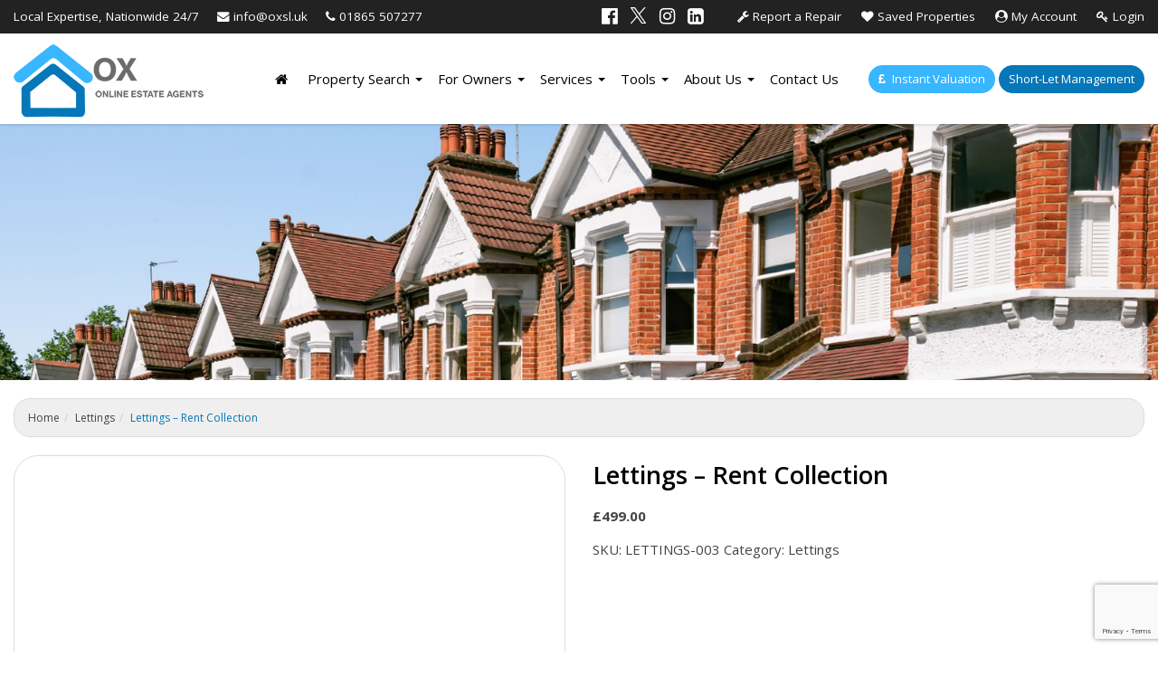

--- FILE ---
content_type: text/html; charset=UTF-8
request_url: https://www.oxsl.uk/product/lettings-rent-collection/
body_size: 38842
content:
<!DOCTYPE html>
<html lang="en-GB">
<head>
<meta charset="UTF-8">

<meta http-equiv="X-UA-Compatible" content="IE=edge">
<meta name="viewport" content="width=device-width, initial-scale=1.0, maximum-scale=1.0, user-scalable=no">
<meta name="author" content="QuantaTec Limited - www.QuantaTec.uk">


<link rel="profile" href="http://gmpg.org/xfn/11">
<link rel="pingback" href="https://www.oxsl.uk/xmlrpc.php">

<meta name='robots' content='index, follow, max-image-preview:large, max-snippet:-1, max-video-preview:-1' />
	<style>img:is([sizes="auto" i], [sizes^="auto," i]) { contain-intrinsic-size: 3000px 1500px }</style>
	
	<!-- This site is optimized with the Yoast SEO plugin v25.6 - https://yoast.com/wordpress/plugins/seo/ -->
	<title>Lettings - Rent Collection - OX Online Estate Agents</title>
	<link rel="canonical" href="https://www.oxsl.uk/product/lettings-rent-collection/" />
	<meta property="og:locale" content="en_GB" />
	<meta property="og:type" content="article" />
	<meta property="og:title" content="Lettings - Rent Collection - OX Online Estate Agents" />
	<meta property="og:url" content="https://www.oxsl.uk/product/lettings-rent-collection/" />
	<meta property="og:site_name" content="OX Online Estate Agents" />
	<meta property="article:publisher" content="https://www.facebook.com/OXonlineestateagent" />
	<meta property="article:modified_time" content="2020-09-03T00:25:54+00:00" />
	<meta name="twitter:card" content="summary_large_image" />
	<meta name="twitter:site" content="@OxEstate" />
	<script type="application/ld+json" class="yoast-schema-graph">{"@context":"https://schema.org","@graph":[{"@type":"WebPage","@id":"https://www.oxsl.uk/product/lettings-rent-collection/","url":"https://www.oxsl.uk/product/lettings-rent-collection/","name":"Lettings - Rent Collection - OX Online Estate Agents","isPartOf":{"@id":"https://www.oxsl.uk/#website"},"datePublished":"2019-05-10T13:26:19+00:00","dateModified":"2020-09-03T00:25:54+00:00","breadcrumb":{"@id":"https://www.oxsl.uk/product/lettings-rent-collection/#breadcrumb"},"inLanguage":"en-GB","potentialAction":[{"@type":"ReadAction","target":["https://www.oxsl.uk/product/lettings-rent-collection/"]}]},{"@type":"BreadcrumbList","@id":"https://www.oxsl.uk/product/lettings-rent-collection/#breadcrumb","itemListElement":[{"@type":"ListItem","position":1,"name":"Home","item":"https://www.oxsl.uk/"},{"@type":"ListItem","position":2,"name":"Shop","item":"https://www.oxsl.uk/shop/"},{"@type":"ListItem","position":3,"name":"Lettings &#8211; Rent Collection"}]},{"@type":"WebSite","@id":"https://www.oxsl.uk/#website","url":"https://www.oxsl.uk/","name":"OX Online Estate Agents","description":"","publisher":{"@id":"https://www.oxsl.uk/#organization"},"potentialAction":[{"@type":"SearchAction","target":{"@type":"EntryPoint","urlTemplate":"https://www.oxsl.uk/?s={search_term_string}"},"query-input":{"@type":"PropertyValueSpecification","valueRequired":true,"valueName":"search_term_string"}}],"inLanguage":"en-GB"},{"@type":"Organization","@id":"https://www.oxsl.uk/#organization","name":"OX Online Estate Agents","url":"https://www.oxsl.uk/","logo":{"@type":"ImageObject","inLanguage":"en-GB","@id":"https://www.oxsl.uk/#/schema/logo/image/","url":"https://www.oxsl.uk/wp-content/uploads/2020/11/logo.png","contentUrl":"https://www.oxsl.uk/wp-content/uploads/2020/11/logo.png","width":215,"height":100,"caption":"OX Online Estate Agents"},"image":{"@id":"https://www.oxsl.uk/#/schema/logo/image/"},"sameAs":["https://www.facebook.com/OXonlineestateagent","https://x.com/OxEstate","https://www.instagram.com/ox_online_estate_agent/","https://www.linkedin.com/in/ox-online-estate-agent-0a28aa1b6/"]}]}</script>
	<!-- / Yoast SEO plugin. -->


<link rel="alternate" type="application/rss+xml" title="OX Online Estate Agents &raquo; Feed" href="https://www.oxsl.uk/feed/" />
<link rel="alternate" type="application/rss+xml" title="OX Online Estate Agents &raquo; Comments Feed" href="https://www.oxsl.uk/comments/feed/" />
<script type="text/javascript">
/* <![CDATA[ */
window._wpemojiSettings = {"baseUrl":"https:\/\/s.w.org\/images\/core\/emoji\/16.0.1\/72x72\/","ext":".png","svgUrl":"https:\/\/s.w.org\/images\/core\/emoji\/16.0.1\/svg\/","svgExt":".svg","source":{"concatemoji":"https:\/\/www.oxsl.uk\/wp-includes\/js\/wp-emoji-release.min.js?ver=6.8.2"}};
/*! This file is auto-generated */
!function(s,n){var o,i,e;function c(e){try{var t={supportTests:e,timestamp:(new Date).valueOf()};sessionStorage.setItem(o,JSON.stringify(t))}catch(e){}}function p(e,t,n){e.clearRect(0,0,e.canvas.width,e.canvas.height),e.fillText(t,0,0);var t=new Uint32Array(e.getImageData(0,0,e.canvas.width,e.canvas.height).data),a=(e.clearRect(0,0,e.canvas.width,e.canvas.height),e.fillText(n,0,0),new Uint32Array(e.getImageData(0,0,e.canvas.width,e.canvas.height).data));return t.every(function(e,t){return e===a[t]})}function u(e,t){e.clearRect(0,0,e.canvas.width,e.canvas.height),e.fillText(t,0,0);for(var n=e.getImageData(16,16,1,1),a=0;a<n.data.length;a++)if(0!==n.data[a])return!1;return!0}function f(e,t,n,a){switch(t){case"flag":return n(e,"\ud83c\udff3\ufe0f\u200d\u26a7\ufe0f","\ud83c\udff3\ufe0f\u200b\u26a7\ufe0f")?!1:!n(e,"\ud83c\udde8\ud83c\uddf6","\ud83c\udde8\u200b\ud83c\uddf6")&&!n(e,"\ud83c\udff4\udb40\udc67\udb40\udc62\udb40\udc65\udb40\udc6e\udb40\udc67\udb40\udc7f","\ud83c\udff4\u200b\udb40\udc67\u200b\udb40\udc62\u200b\udb40\udc65\u200b\udb40\udc6e\u200b\udb40\udc67\u200b\udb40\udc7f");case"emoji":return!a(e,"\ud83e\udedf")}return!1}function g(e,t,n,a){var r="undefined"!=typeof WorkerGlobalScope&&self instanceof WorkerGlobalScope?new OffscreenCanvas(300,150):s.createElement("canvas"),o=r.getContext("2d",{willReadFrequently:!0}),i=(o.textBaseline="top",o.font="600 32px Arial",{});return e.forEach(function(e){i[e]=t(o,e,n,a)}),i}function t(e){var t=s.createElement("script");t.src=e,t.defer=!0,s.head.appendChild(t)}"undefined"!=typeof Promise&&(o="wpEmojiSettingsSupports",i=["flag","emoji"],n.supports={everything:!0,everythingExceptFlag:!0},e=new Promise(function(e){s.addEventListener("DOMContentLoaded",e,{once:!0})}),new Promise(function(t){var n=function(){try{var e=JSON.parse(sessionStorage.getItem(o));if("object"==typeof e&&"number"==typeof e.timestamp&&(new Date).valueOf()<e.timestamp+604800&&"object"==typeof e.supportTests)return e.supportTests}catch(e){}return null}();if(!n){if("undefined"!=typeof Worker&&"undefined"!=typeof OffscreenCanvas&&"undefined"!=typeof URL&&URL.createObjectURL&&"undefined"!=typeof Blob)try{var e="postMessage("+g.toString()+"("+[JSON.stringify(i),f.toString(),p.toString(),u.toString()].join(",")+"));",a=new Blob([e],{type:"text/javascript"}),r=new Worker(URL.createObjectURL(a),{name:"wpTestEmojiSupports"});return void(r.onmessage=function(e){c(n=e.data),r.terminate(),t(n)})}catch(e){}c(n=g(i,f,p,u))}t(n)}).then(function(e){for(var t in e)n.supports[t]=e[t],n.supports.everything=n.supports.everything&&n.supports[t],"flag"!==t&&(n.supports.everythingExceptFlag=n.supports.everythingExceptFlag&&n.supports[t]);n.supports.everythingExceptFlag=n.supports.everythingExceptFlag&&!n.supports.flag,n.DOMReady=!1,n.readyCallback=function(){n.DOMReady=!0}}).then(function(){return e}).then(function(){var e;n.supports.everything||(n.readyCallback(),(e=n.source||{}).concatemoji?t(e.concatemoji):e.wpemoji&&e.twemoji&&(t(e.twemoji),t(e.wpemoji)))}))}((window,document),window._wpemojiSettings);
/* ]]> */
</script>
<style id='wp-emoji-styles-inline-css' type='text/css'>

	img.wp-smiley, img.emoji {
		display: inline !important;
		border: none !important;
		box-shadow: none !important;
		height: 1em !important;
		width: 1em !important;
		margin: 0 0.07em !important;
		vertical-align: -0.1em !important;
		background: none !important;
		padding: 0 !important;
	}
</style>
<style id='classic-theme-styles-inline-css' type='text/css'>
/*! This file is auto-generated */
.wp-block-button__link{color:#fff;background-color:#32373c;border-radius:9999px;box-shadow:none;text-decoration:none;padding:calc(.667em + 2px) calc(1.333em + 2px);font-size:1.125em}.wp-block-file__button{background:#32373c;color:#fff;text-decoration:none}
</style>
<style id='global-styles-inline-css' type='text/css'>
:root{--wp--preset--aspect-ratio--square: 1;--wp--preset--aspect-ratio--4-3: 4/3;--wp--preset--aspect-ratio--3-4: 3/4;--wp--preset--aspect-ratio--3-2: 3/2;--wp--preset--aspect-ratio--2-3: 2/3;--wp--preset--aspect-ratio--16-9: 16/9;--wp--preset--aspect-ratio--9-16: 9/16;--wp--preset--color--black: #000000;--wp--preset--color--cyan-bluish-gray: #abb8c3;--wp--preset--color--white: #ffffff;--wp--preset--color--pale-pink: #f78da7;--wp--preset--color--vivid-red: #cf2e2e;--wp--preset--color--luminous-vivid-orange: #ff6900;--wp--preset--color--luminous-vivid-amber: #fcb900;--wp--preset--color--light-green-cyan: #7bdcb5;--wp--preset--color--vivid-green-cyan: #00d084;--wp--preset--color--pale-cyan-blue: #8ed1fc;--wp--preset--color--vivid-cyan-blue: #0693e3;--wp--preset--color--vivid-purple: #9b51e0;--wp--preset--gradient--vivid-cyan-blue-to-vivid-purple: linear-gradient(135deg,rgba(6,147,227,1) 0%,rgb(155,81,224) 100%);--wp--preset--gradient--light-green-cyan-to-vivid-green-cyan: linear-gradient(135deg,rgb(122,220,180) 0%,rgb(0,208,130) 100%);--wp--preset--gradient--luminous-vivid-amber-to-luminous-vivid-orange: linear-gradient(135deg,rgba(252,185,0,1) 0%,rgba(255,105,0,1) 100%);--wp--preset--gradient--luminous-vivid-orange-to-vivid-red: linear-gradient(135deg,rgba(255,105,0,1) 0%,rgb(207,46,46) 100%);--wp--preset--gradient--very-light-gray-to-cyan-bluish-gray: linear-gradient(135deg,rgb(238,238,238) 0%,rgb(169,184,195) 100%);--wp--preset--gradient--cool-to-warm-spectrum: linear-gradient(135deg,rgb(74,234,220) 0%,rgb(151,120,209) 20%,rgb(207,42,186) 40%,rgb(238,44,130) 60%,rgb(251,105,98) 80%,rgb(254,248,76) 100%);--wp--preset--gradient--blush-light-purple: linear-gradient(135deg,rgb(255,206,236) 0%,rgb(152,150,240) 100%);--wp--preset--gradient--blush-bordeaux: linear-gradient(135deg,rgb(254,205,165) 0%,rgb(254,45,45) 50%,rgb(107,0,62) 100%);--wp--preset--gradient--luminous-dusk: linear-gradient(135deg,rgb(255,203,112) 0%,rgb(199,81,192) 50%,rgb(65,88,208) 100%);--wp--preset--gradient--pale-ocean: linear-gradient(135deg,rgb(255,245,203) 0%,rgb(182,227,212) 50%,rgb(51,167,181) 100%);--wp--preset--gradient--electric-grass: linear-gradient(135deg,rgb(202,248,128) 0%,rgb(113,206,126) 100%);--wp--preset--gradient--midnight: linear-gradient(135deg,rgb(2,3,129) 0%,rgb(40,116,252) 100%);--wp--preset--font-size--small: 13px;--wp--preset--font-size--medium: 20px;--wp--preset--font-size--large: 36px;--wp--preset--font-size--x-large: 42px;--wp--preset--spacing--20: 0.44rem;--wp--preset--spacing--30: 0.67rem;--wp--preset--spacing--40: 1rem;--wp--preset--spacing--50: 1.5rem;--wp--preset--spacing--60: 2.25rem;--wp--preset--spacing--70: 3.38rem;--wp--preset--spacing--80: 5.06rem;--wp--preset--shadow--natural: 6px 6px 9px rgba(0, 0, 0, 0.2);--wp--preset--shadow--deep: 12px 12px 50px rgba(0, 0, 0, 0.4);--wp--preset--shadow--sharp: 6px 6px 0px rgba(0, 0, 0, 0.2);--wp--preset--shadow--outlined: 6px 6px 0px -3px rgba(255, 255, 255, 1), 6px 6px rgba(0, 0, 0, 1);--wp--preset--shadow--crisp: 6px 6px 0px rgba(0, 0, 0, 1);}:where(.is-layout-flex){gap: 0.5em;}:where(.is-layout-grid){gap: 0.5em;}body .is-layout-flex{display: flex;}.is-layout-flex{flex-wrap: wrap;align-items: center;}.is-layout-flex > :is(*, div){margin: 0;}body .is-layout-grid{display: grid;}.is-layout-grid > :is(*, div){margin: 0;}:where(.wp-block-columns.is-layout-flex){gap: 2em;}:where(.wp-block-columns.is-layout-grid){gap: 2em;}:where(.wp-block-post-template.is-layout-flex){gap: 1.25em;}:where(.wp-block-post-template.is-layout-grid){gap: 1.25em;}.has-black-color{color: var(--wp--preset--color--black) !important;}.has-cyan-bluish-gray-color{color: var(--wp--preset--color--cyan-bluish-gray) !important;}.has-white-color{color: var(--wp--preset--color--white) !important;}.has-pale-pink-color{color: var(--wp--preset--color--pale-pink) !important;}.has-vivid-red-color{color: var(--wp--preset--color--vivid-red) !important;}.has-luminous-vivid-orange-color{color: var(--wp--preset--color--luminous-vivid-orange) !important;}.has-luminous-vivid-amber-color{color: var(--wp--preset--color--luminous-vivid-amber) !important;}.has-light-green-cyan-color{color: var(--wp--preset--color--light-green-cyan) !important;}.has-vivid-green-cyan-color{color: var(--wp--preset--color--vivid-green-cyan) !important;}.has-pale-cyan-blue-color{color: var(--wp--preset--color--pale-cyan-blue) !important;}.has-vivid-cyan-blue-color{color: var(--wp--preset--color--vivid-cyan-blue) !important;}.has-vivid-purple-color{color: var(--wp--preset--color--vivid-purple) !important;}.has-black-background-color{background-color: var(--wp--preset--color--black) !important;}.has-cyan-bluish-gray-background-color{background-color: var(--wp--preset--color--cyan-bluish-gray) !important;}.has-white-background-color{background-color: var(--wp--preset--color--white) !important;}.has-pale-pink-background-color{background-color: var(--wp--preset--color--pale-pink) !important;}.has-vivid-red-background-color{background-color: var(--wp--preset--color--vivid-red) !important;}.has-luminous-vivid-orange-background-color{background-color: var(--wp--preset--color--luminous-vivid-orange) !important;}.has-luminous-vivid-amber-background-color{background-color: var(--wp--preset--color--luminous-vivid-amber) !important;}.has-light-green-cyan-background-color{background-color: var(--wp--preset--color--light-green-cyan) !important;}.has-vivid-green-cyan-background-color{background-color: var(--wp--preset--color--vivid-green-cyan) !important;}.has-pale-cyan-blue-background-color{background-color: var(--wp--preset--color--pale-cyan-blue) !important;}.has-vivid-cyan-blue-background-color{background-color: var(--wp--preset--color--vivid-cyan-blue) !important;}.has-vivid-purple-background-color{background-color: var(--wp--preset--color--vivid-purple) !important;}.has-black-border-color{border-color: var(--wp--preset--color--black) !important;}.has-cyan-bluish-gray-border-color{border-color: var(--wp--preset--color--cyan-bluish-gray) !important;}.has-white-border-color{border-color: var(--wp--preset--color--white) !important;}.has-pale-pink-border-color{border-color: var(--wp--preset--color--pale-pink) !important;}.has-vivid-red-border-color{border-color: var(--wp--preset--color--vivid-red) !important;}.has-luminous-vivid-orange-border-color{border-color: var(--wp--preset--color--luminous-vivid-orange) !important;}.has-luminous-vivid-amber-border-color{border-color: var(--wp--preset--color--luminous-vivid-amber) !important;}.has-light-green-cyan-border-color{border-color: var(--wp--preset--color--light-green-cyan) !important;}.has-vivid-green-cyan-border-color{border-color: var(--wp--preset--color--vivid-green-cyan) !important;}.has-pale-cyan-blue-border-color{border-color: var(--wp--preset--color--pale-cyan-blue) !important;}.has-vivid-cyan-blue-border-color{border-color: var(--wp--preset--color--vivid-cyan-blue) !important;}.has-vivid-purple-border-color{border-color: var(--wp--preset--color--vivid-purple) !important;}.has-vivid-cyan-blue-to-vivid-purple-gradient-background{background: var(--wp--preset--gradient--vivid-cyan-blue-to-vivid-purple) !important;}.has-light-green-cyan-to-vivid-green-cyan-gradient-background{background: var(--wp--preset--gradient--light-green-cyan-to-vivid-green-cyan) !important;}.has-luminous-vivid-amber-to-luminous-vivid-orange-gradient-background{background: var(--wp--preset--gradient--luminous-vivid-amber-to-luminous-vivid-orange) !important;}.has-luminous-vivid-orange-to-vivid-red-gradient-background{background: var(--wp--preset--gradient--luminous-vivid-orange-to-vivid-red) !important;}.has-very-light-gray-to-cyan-bluish-gray-gradient-background{background: var(--wp--preset--gradient--very-light-gray-to-cyan-bluish-gray) !important;}.has-cool-to-warm-spectrum-gradient-background{background: var(--wp--preset--gradient--cool-to-warm-spectrum) !important;}.has-blush-light-purple-gradient-background{background: var(--wp--preset--gradient--blush-light-purple) !important;}.has-blush-bordeaux-gradient-background{background: var(--wp--preset--gradient--blush-bordeaux) !important;}.has-luminous-dusk-gradient-background{background: var(--wp--preset--gradient--luminous-dusk) !important;}.has-pale-ocean-gradient-background{background: var(--wp--preset--gradient--pale-ocean) !important;}.has-electric-grass-gradient-background{background: var(--wp--preset--gradient--electric-grass) !important;}.has-midnight-gradient-background{background: var(--wp--preset--gradient--midnight) !important;}.has-small-font-size{font-size: var(--wp--preset--font-size--small) !important;}.has-medium-font-size{font-size: var(--wp--preset--font-size--medium) !important;}.has-large-font-size{font-size: var(--wp--preset--font-size--large) !important;}.has-x-large-font-size{font-size: var(--wp--preset--font-size--x-large) !important;}
:where(.wp-block-post-template.is-layout-flex){gap: 1.25em;}:where(.wp-block-post-template.is-layout-grid){gap: 1.25em;}
:where(.wp-block-columns.is-layout-flex){gap: 2em;}:where(.wp-block-columns.is-layout-grid){gap: 2em;}
:root :where(.wp-block-pullquote){font-size: 1.5em;line-height: 1.6;}
</style>
<link rel='stylesheet' id='contact-form-7-css' href='https://www.oxsl.uk/wp-content/plugins/contact-form-7/includes/css/styles.css?ver=6.1' type='text/css' media='all' />
<link rel='stylesheet' id='multiselect-css' href='//www.oxsl.uk/wp-content/plugins/propertyhive/assets/css/jquery.multiselect.css?ver=2.4.18' type='text/css' media='all' />
<link rel='stylesheet' id='woocommerce-layout-css' href='https://www.oxsl.uk/wp-content/plugins/woocommerce/assets/css/woocommerce-layout.css?ver=10.0.4' type='text/css' media='all' />
<link rel='stylesheet' id='woocommerce-smallscreen-css' href='https://www.oxsl.uk/wp-content/plugins/woocommerce/assets/css/woocommerce-smallscreen.css?ver=10.0.4' type='text/css' media='only screen and (max-width: 768px)' />
<link rel='stylesheet' id='woocommerce-general-css' href='https://www.oxsl.uk/wp-content/plugins/woocommerce/assets/css/woocommerce.css?ver=10.0.4' type='text/css' media='all' />
<style id='woocommerce-inline-inline-css' type='text/css'>
.woocommerce form .form-row .required { visibility: visible; }
</style>
<link rel='stylesheet' id='brands-styles-css' href='https://www.oxsl.uk/wp-content/plugins/woocommerce/assets/css/brands.css?ver=10.0.4' type='text/css' media='all' />
<link rel="preload" href="https://www.oxsl.uk/wp-content/plugins/qt-core/framework/extensions/builder/static/css/frontend-grid.css?ver=1.2.12" as="style" onload="this.onload=null;this.rel='stylesheet'" media="screen">
<noscript><link rel="stylesheet" href="https://www.oxsl.uk/wp-content/plugins/qt-core/framework/extensions/builder/static/css/frontend-grid.css?ver=1.2.12" media="screen"></noscript>
<link rel="preload" href="https://www.oxsl.uk/wp-content/plugins/qt-core/framework/extensions/forms/static/css/frontend.css?ver=23.10.23" as="style" onload="this.onload=null;this.rel='stylesheet'" media="screen">
<noscript><link rel="stylesheet" href="https://www.oxsl.uk/wp-content/plugins/qt-core/framework/extensions/forms/static/css/frontend.css?ver=23.10.23" media="screen"></noscript>
<link rel="preload" href="https://www.oxsl.uk/wp-content/plugins/cf7-conditional-fields/style.css?ver=2.6.2" as="style" onload="this.onload=null;this.rel='stylesheet'" media="screen">
<noscript><link rel="stylesheet" href="https://www.oxsl.uk/wp-content/plugins/cf7-conditional-fields/style.css?ver=2.6.2" media="screen"></noscript>
<link rel="preload" href="https://www.oxsl.uk/wp-content/plugins/qt-core/framework/static/libs/font-awesome/css/font-awesome.min.css?ver=23.10.23" as="style" onload="this.onload=null;this.rel='stylesheet'" media="screen">
<noscript><link rel="stylesheet" href="https://www.oxsl.uk/wp-content/plugins/qt-core/framework/static/libs/font-awesome/css/font-awesome.min.css?ver=23.10.23" media="screen"></noscript>
<link rel="preload" href="https://www.oxsl.uk/wp-content/plugins/qt-core/framework/static/libs/entypo/css/entypo.css?ver=23.10.23" as="style" onload="this.onload=null;this.rel='stylesheet'" media="screen">
<noscript><link rel="stylesheet" href="https://www.oxsl.uk/wp-content/plugins/qt-core/framework/static/libs/entypo/css/entypo.css?ver=23.10.23" media="screen"></noscript>
<link rel="preload" href="https://www.oxsl.uk/wp-content/plugins/qt-core/framework/static/libs/lnr/css/lnr.css?ver=23.10.23" as="style" onload="this.onload=null;this.rel='stylesheet'" media="screen">
<noscript><link rel="stylesheet" href="https://www.oxsl.uk/wp-content/plugins/qt-core/framework/static/libs/lnr/css/lnr.css?ver=23.10.23" media="screen"></noscript>
<link rel="preload" href="https://www.oxsl.uk/wp-content/plugins/qt-core/framework/static/libs/typcn/css/typcn.css?ver=23.10.23" as="style" onload="this.onload=null;this.rel='stylesheet'" media="screen">
<noscript><link rel="stylesheet" href="https://www.oxsl.uk/wp-content/plugins/qt-core/framework/static/libs/typcn/css/typcn.css?ver=23.10.23" media="screen"></noscript>
<link rel="preload" href="https://www.oxsl.uk/wp-content/plugins/qt-core/framework/static/libs/unycon/unycon.css?ver=23.10.23" as="style" onload="this.onload=null;this.rel='stylesheet'" media="screen">
<noscript><link rel="stylesheet" href="https://www.oxsl.uk/wp-content/plugins/qt-core/framework/static/libs/unycon/unycon.css?ver=23.10.23" media="screen"></noscript>
<link rel="preload" href="https://www.oxsl.uk/wp-content/plugins/qt-core/resources/etc/aos/aos.css?ver=2.7.16" as="style" onload="this.onload=null;this.rel='stylesheet'" media="screen">
<noscript><link rel="stylesheet" href="https://www.oxsl.uk/wp-content/plugins/qt-core/resources/etc/aos/aos.css?ver=2.7.16" media="screen"></noscript>
<link rel="preload" href="https://www.oxsl.uk/wp-content/plugins/qt-core/resources/etc/magnifix-popup/magnific-popup.min.css?ver=2.7.16" as="style" onload="this.onload=null;this.rel='stylesheet'" media="screen">
<noscript><link rel="stylesheet" href="https://www.oxsl.uk/wp-content/plugins/qt-core/resources/etc/magnifix-popup/magnific-popup.min.css?ver=2.7.16" media="screen"></noscript>
<link rel="preload" href="https://www.oxsl.uk/wp-content/plugins/qt-core/resources/etc/slick/slick.min.css?ver=2.7.16" as="style" onload="this.onload=null;this.rel='stylesheet'" media="screen">
<noscript><link rel="stylesheet" href="https://www.oxsl.uk/wp-content/plugins/qt-core/resources/etc/slick/slick.min.css?ver=2.7.16" media="screen"></noscript>
<link rel="preload" href="https://www.oxsl.uk/wp-content/plugins/qt-core/resources/etc/slick/slick-theme.min.css?ver=2.7.16" as="style" onload="this.onload=null;this.rel='stylesheet'" media="screen">
<noscript><link rel="stylesheet" href="https://www.oxsl.uk/wp-content/plugins/qt-core/resources/etc/slick/slick-theme.min.css?ver=2.7.16" media="screen"></noscript>
<link rel="preload" href="https://www.oxsl.uk/wp-content/uploads/main-custom.css?ver=1707464769" as="style" onload="this.onload=null;this.rel='stylesheet'" media="screen">
<noscript><link rel="stylesheet" href="https://www.oxsl.uk/wp-content/uploads/main-custom.css?ver=1707464769" media="screen"></noscript>
<link rel='stylesheet' id='qt-theme-css' href='https://www.oxsl.uk/wp-content/themes/qt-quantatec-homeville/style.css?ver=23.11.12.63' type='text/css' media='all' />
<link rel='stylesheet' id='leaflet-css' href='https://www.oxsl.uk/wp-content/plugins/propertyhive/assets/js/leaflet/leaflet.css?ver=1.7.1' type='text/css' media='all' />
<link rel='stylesheet' id='quantatec-child-css' href='https://www.oxsl.uk/wp-content/themes/qt-quantatec/style.css?ver=6.8.2' type='text/css' media='all' />
<script type="text/javascript" src="https://www.oxsl.uk/wp-includes/js/jquery/jquery.min.js?ver=3.7.1" id="jquery-core-js"></script>
<script type="text/javascript" src="https://www.oxsl.uk/wp-includes/js/jquery/jquery-migrate.min.js?ver=3.4.1" id="jquery-migrate-js"></script>
<script type="text/javascript" src="https://www.oxsl.uk/wp-content/plugins/woocommerce/assets/js/jquery-blockui/jquery.blockUI.min.js?ver=2.7.0-wc.10.0.4" id="jquery-blockui-js" defer="defer" data-wp-strategy="defer"></script>
<script type="text/javascript" id="wc-add-to-cart-js-extra">
/* <![CDATA[ */
var wc_add_to_cart_params = {"ajax_url":"\/wp-admin\/admin-ajax.php","wc_ajax_url":"\/?wc-ajax=%%endpoint%%","i18n_view_cart":"View basket","cart_url":"https:\/\/www.oxsl.uk\/basket\/","is_cart":"","cart_redirect_after_add":"yes"};
/* ]]> */
</script>
<script type="text/javascript" src="https://www.oxsl.uk/wp-content/plugins/woocommerce/assets/js/frontend/add-to-cart.min.js?ver=10.0.4" id="wc-add-to-cart-js" defer="defer" data-wp-strategy="defer"></script>
<script type="text/javascript" id="wc-single-product-js-extra">
/* <![CDATA[ */
var wc_single_product_params = {"i18n_required_rating_text":"Please select a rating","i18n_rating_options":["1 of 5 stars","2 of 5 stars","3 of 5 stars","4 of 5 stars","5 of 5 stars"],"i18n_product_gallery_trigger_text":"View full-screen image gallery","review_rating_required":"yes","flexslider":{"rtl":false,"animation":"slide","smoothHeight":true,"directionNav":false,"controlNav":"thumbnails","slideshow":false,"animationSpeed":500,"animationLoop":false,"allowOneSlide":false},"zoom_enabled":"","zoom_options":[],"photoswipe_enabled":"","photoswipe_options":{"shareEl":false,"closeOnScroll":false,"history":false,"hideAnimationDuration":0,"showAnimationDuration":0},"flexslider_enabled":""};
/* ]]> */
</script>
<script type="text/javascript" src="https://www.oxsl.uk/wp-content/plugins/woocommerce/assets/js/frontend/single-product.min.js?ver=10.0.4" id="wc-single-product-js" defer="defer" data-wp-strategy="defer"></script>
<script type="text/javascript" src="https://www.oxsl.uk/wp-content/plugins/woocommerce/assets/js/js-cookie/js.cookie.min.js?ver=2.1.4-wc.10.0.4" id="js-cookie-js" defer="defer" data-wp-strategy="defer"></script>
<script type="text/javascript" id="woocommerce-js-extra">
/* <![CDATA[ */
var woocommerce_params = {"ajax_url":"\/wp-admin\/admin-ajax.php","wc_ajax_url":"\/?wc-ajax=%%endpoint%%","i18n_password_show":"Show password","i18n_password_hide":"Hide password"};
/* ]]> */
</script>
<script type="text/javascript" src="https://www.oxsl.uk/wp-content/plugins/woocommerce/assets/js/frontend/woocommerce.min.js?ver=10.0.4" id="woocommerce-js" defer="defer" data-wp-strategy="defer"></script>
<script type="text/javascript" src="https://www.oxsl.uk/wp-content/plugins/qt-core/resources/js/qt-core.js?ver=2.7.16" id="qt-core-js"></script>
<script src="https://www.oxsl.uk/wp-content/themes/qt-quantatec/resources/js/main.js?ver=23.11.12.63" defer="defer" type="text/javascript"></script>
<script type="text/javascript" src="https://www.oxsl.uk/wp-content/plugins/qt-ph-online/extensions/qt-ph-online/static/js/qt-ph-online.js?ver=21.1.26" id="qt-ph-online-js"></script>
<script src="https://www.oxsl.uk/wp-content/themes/qt-quantatec/resources/etc/bootstrap/js/bootstrap.min.js?ver=0.0.1" defer="defer" type="text/javascript"></script>
<script src="https://www.oxsl.uk/wp-content/plugins/propertyhive/assets/js/leaflet/leaflet.js?ver=1.7.1" defer="defer" type="text/javascript"></script>
<link rel="https://api.w.org/" href="https://www.oxsl.uk/wp-json/" /><link rel="alternate" title="JSON" type="application/json" href="https://www.oxsl.uk/wp-json/wp/v2/product/4281" /><link rel="EditURI" type="application/rsd+xml" title="RSD" href="https://www.oxsl.uk/xmlrpc.php?rsd" />
<meta name="generator" content="WordPress 6.8.2" />
<meta name="generator" content="PropertyHive 1.5.54" />
<meta name="generator" content="WooCommerce 10.0.4" />
<link rel='shortlink' href='https://www.oxsl.uk/?p=4281' />
<link rel="alternate" title="oEmbed (JSON)" type="application/json+oembed" href="https://www.oxsl.uk/wp-json/oembed/1.0/embed?url=https%3A%2F%2Fwww.oxsl.uk%2Fproduct%2Flettings-rent-collection%2F" />
<link rel="alternate" title="oEmbed (XML)" type="text/xml+oembed" href="https://www.oxsl.uk/wp-json/oembed/1.0/embed?url=https%3A%2F%2Fwww.oxsl.uk%2Fproduct%2Flettings-rent-collection%2F&#038;format=xml" />
<style>

  .qt-sub-checkbox {
    padding-left: 23px;
  }
  .qt-sub-sub-checkbox {
    padding-left: 46px;
  }
  .qt-ca-plugin-postbox {
    border: 1px solid #e5e5e5;
    box-shadow: 0 1px 1px rgba(0,0,0,.04);
    background: #fff;
    padding: 20px 30px;
  }

  </style><style>#dashboard_site_health,
#toplevel_page_woocommerce-marketing,
#toplevel_page_wc-admin-path--marketing,
#toplevel_page_wpcf7,
#menu-posts-qt-gallery,
#menu-posts-qt-project,
#menu-posts-qt-pdocument,
#menu-tools,
#menu-dashboard a[href*='update-core.php'],
#menu-dashboard a[href*='index.php?page=fw-extensions'],
a[href*='themes.php?page=tgmpa-install-plugins'],
a[href*='themes.php?page=qt-custom-admin']
{
  display: none !important;
}</style><style>
  #wp-admin-bar-appearance #wp-admin-bar-themes
  {
    display: none !important;
  }
  </style><style>
  .something_to_hide
  {
    display: none !important;
  }
  </style><style>
  .something_to_hide
  {
    display: none !important;
  }
  </style><style>
  .something_to_hide
  {
    display: none !important;
  }
  </style><style>
  #wp-admin-bar-new-content
  {
    display: none !important;
  }
  </style><style>
  #contextual-help-link-wrap,
  #contextual-help-wrap
  {
    display: none !important;
  }
  </style><style>
  #wp-admin-bar-appearance,
  #wp-admin-bar-wp-logo,
  #dashboard-widgets-wrap .inside #wp-version-message,
  #wpfooter #footer-upgrade,
  #footer-left #footer-thankyou
  {
    display: none !important;
  }
  </style><link href='https://fonts.googleapis.com/css?family=Open+Sans:300,regular,500,600,700,800,300italic,italic,500italic,600italic,700italic,800italic&display=swap' rel="preload" as="style" onload="this.onload=null;this.rel='stylesheet'"><noscript><link href='https://fonts.googleapis.com/css?family=Open+Sans:300,regular,500,600,700,800,300italic,italic,500italic,600italic,700italic,800italic&display=swap' rel='stylesheet' type='text/css'></noscript>	<noscript><style>.woocommerce-product-gallery{ opacity: 1 !important; }</style></noscript>
	<link rel="icon" href="https://www.oxsl.uk/wp-content/uploads/2020/08/cropped-favicon-100x100.png" sizes="32x32" />
<link rel="icon" href="https://www.oxsl.uk/wp-content/uploads/2020/08/cropped-favicon-300x300.png" sizes="192x192" />
<link rel="apple-touch-icon" href="https://www.oxsl.uk/wp-content/uploads/2020/08/cropped-favicon-300x300.png" />
<meta name="msapplication-TileImage" content="https://www.oxsl.uk/wp-content/uploads/2020/08/cropped-favicon-300x300.png" />

<link rel="DNS-prefetch" href="//fonts.googleapis.com"/>
<link rel="preconnect" href="https://fonts.googleapis.com"/>

<link rel="DNS-prefetch" href="//maps.googleapis.com"/>
<link rel="preconnect" href="https://maps.googleapis.com"/>


<meta name="google-site-verification" content="lkZ1Y4RpRrorK862Nh3Cjri_XANWCvANKhNgQT83c8w" />
<!-- Google tag (gtag.js) -->
<script async src="https://www.googletagmanager.com/gtag/js?id=G-XR3EJELGQN"></script>
<script>
  window.dataLayer = window.dataLayer || [];
  function gtag(){dataLayer.push(arguments);}
  gtag('js', new Date());

  gtag('config', 'G-XR3EJELGQN');
</script>


<script>
    var OneDomeWidgetConfig = {
        client_id: "e93d36a5-d0c9-44a3-b17e-dea7d9f3de74",
        color: "#38b6ff",
        textColor: "#ffffff"
    }
    </script>
    <script type="text/javascript" src="https://cdn.onedome.com/widgets/onedome-external.min.js">
</script>

</head>

<body class="wp-singular product-template-default single single-product postid-4281 wp-theme-qt-quantatec wp-child-theme-qt-quantatec-homeville theme-qt-quantatec woocommerce woocommerce-page woocommerce-no-js masthead-fixed qt-page-full-width qt-singular" style="transition: opacity .15s ease-in-out; opacity: 0.01;"> <!-- using opacity:0; will generate speed test error. 0.01 fix it. -->

<div id="qt_site_wrapper" class="qt-site-wrapper">

<!-- ======================================================================= -->
<!-- ======================================================================= -->
<!-- ======================================================================= -->

<header id="qt_header" class="qt-header-1 qt-header-1-transparent ">


<section id="qt-header-bar" class="qt-header-bar-quaternary  clearfix">

	<div class="container">

		<div class="pull-left qt-header-top-bar-left-area">Local Expertise, Nationwide 24/7 &nbsp; <a href="mailto:info@oxsl.uk" class="qw-mobile"> &nbsp; <i class="fa fa-envelope"></i> info@oxsl.uk &nbsp; </a> <a href="tel:01865507277" class="qw-mobile"> &nbsp; <i class="fa fa-phone"></i> 01865 507277 &nbsp; </a></div>



		<div class="pull-right qt-header-top-bar-right-area-2"><ul id="menu-header" class="qt-header-bar-nav"><li id="menu-item-5025" class="menu-item menu-item-type-post_type menu-item-object-page menu-item-5025"><a title="Report a Repair" href="https://www.oxsl.uk/report-a-repair/"><i class="fa fa fa-wrench"></i>&nbsp;Report a Repair</a></li>
<li id="menu-item-1660" class="menu-item menu-item-type-post_type menu-item-object-page menu-item-1660"><a title="Saved Properties" href="https://www.oxsl.uk/saved-properties/"><i class="fa fa fa-heart"></i>&nbsp;Saved Properties</a></li>
<li id="menu-item-5014" class="menu-item menu-item-type-post_type menu-item-object-page menu-item-5014"><a title="My Account" href="https://www.oxsl.uk/my-account/"><i class="fa fa fa-user-circle"></i>&nbsp;My Account</a></li>
<li id="menu-item-1707" class="menu-item menu-item-type-post_type menu-item-object-page menu-item-1707"><a title="Login" href="https://www.oxsl.uk/login/"><i class="fa fa fa-key"></i>&nbsp;Login</a></li>
</ul></div>

		<div class="pull-right qt-header-top-bar-right-area"><ul class="list-inline qt-header-bar-social-nav">									<li class="">
						<a class="" href="https://fb.me/OXonlineestateagent" target="_blank">
										
			<span class="qt-icon-font" style="">

				<i class="fa fa-facebook-official ">

									</i>

			</span>

												</a>
					</li>
													<li class="">
						<a class="" href="https://twitter.com/OxEstate" target="_blank">
										
			<span class="qt-icon-font" style="">

				<i class="fa fa-twitter ">

										<svg version="1.1" xmlns="http://www.w3.org/2000/svg" width="300" height="300.251" viewBox="0 0 300 300.251" preserveAspectRatio="xMidYMin slice"><path d="M178.57 127.15 290.27 0h-26.46l-97.03 110.38L89.34 0H0l117.13 166.93L0 300.25h26.46l102.4-116.59 81.8 116.59h89.34M36.01 19.54H76.66l187.13 262.13h-40.66" fill="currentColor"/></svg>
									</i>

			</span>

												</a>
					</li>
													<li class="">
						<a class="" href="https://www.instagram.com/ox_online_estate_agent/" target="_blank">
										
			<span class="qt-icon-font" style="">

				<i class="fa fa-instagram ">

									</i>

			</span>

												</a>
					</li>
													<li class="">
						<a class="" href="https://www.linkedin.com/in/ox-online-estate-agent-0a28aa1b6" target="_blank">
										
			<span class="qt-icon-font" style="">

				<i class="fa fa-linkedin-square ">

									</i>

			</span>

												</a>
					</li>
						
		</ul></div>


	</div>

</section>


<!-- ======================================================================= -->
<!-- ======================== Main Navigation Bar ========================== -->
<!-- ======================================================================= -->

<nav class="navbar qt-navbar navbar-is-normal qt-navbar-colourful qt-navbar-with-background qt-navbar-bg-transparent  ">
<div class="container qt-logo-left-align">

<!-- ======================================================================= -->

<div class="navbar-header">

	<button type="button" class="navbar-toggle" data-toggle="collapse" data-target=".navbar-collapse">
	<span class="sr-only">Toggle navigation</span>
	<span class="fa fa-bars fa-2x" aria-hidden="true"></span>
	<span class="fa fa-close fa-2x" aria-hidden="true"></span>
</button>


	<a href="https://www.oxsl.uk/" class="navbar-brand qt-header-brand-logo ">

<!-- ======================================================================= -->

		<p class="sr-only">OX Online Estate Agents - </p>

<!-- ======================================================================= -->

					<img src="https://www.oxsl.uk/wp-content/uploads/2020/11/logo.png" alt="OX Online Estate Agents - " width="215" height="100">
		
	</a>

	<a href="https://www.oxsl.uk/" class="navbar-brand qt-header-brand-logo-sticky">

		
	</a>

</div>

<!-- ======================================================================= -->

<div class="collapse navbar-collapse">

	
	<div class="qt-navbar-btn-wrapper navbar-right">

					
<a href="#" target="_self" class="btn btn-secondary qt-btn-shortcode  btn-sm   " style="" onclick="return oneDomePopup('instantValuation')"><i class="qt-icon-before fa fa-gbp"></i>  <span>Instant Valuation</span> </a>

		
					
<a href="/airbnb-short-let-management-services/" target="_self" class="btn btn-tertiary qt-btn-shortcode  btn-sm   " style="" > <span>Short-Let Management</span> </a>

		
	</div>

	
		<ul id="menu-primary-menu" class="nav navbar-nav navbar-right"><li id="menu-item-342" class="menu-item menu-item-type-custom menu-item-object-custom menu-item-342"><a title="&lt;i class=&quot;fa fa-home&quot;&gt;&lt;/i&gt;" href="https://www.oxsl.co.uk/"><i class="fa fa-home"></i></a></li>
<li id="menu-item-4828" class="menu-item menu-item-type-custom menu-item-object-custom menu-item-has-children menu-item-4828 dropdown"><a title="Property Search" href="#" data-toggle="dropdown" class="dropdown-toggle" aria-haspopup="true">Property Search <span class="caret"></span></a>
<ul role="menu" class=" dropdown-menu">
	<li id="menu-item-4643" class="menu-item menu-item-type-custom menu-item-object-custom menu-item-4643"><a title="Properties for Sale" href="/properties/?department=residential-sales">Properties for Sale</a></li>
	<li id="menu-item-4642" class="menu-item menu-item-type-custom menu-item-object-custom menu-item-4642"><a title="Properties to Let" href="/properties/?department=residential-lettings">Properties to Let</a></li>
	<li id="menu-item-5827" class="menu-item menu-item-type-custom menu-item-object-custom menu-item-5827"><a title="Book a Short-Let House" target="_blank" href="https://oxfordhosting.thepowerbooking.com/">Book a Short-Let House</a></li>
</ul>
</li>
<li id="menu-item-5151" class="menu-item menu-item-type-custom menu-item-object-custom menu-item-has-children menu-item-5151 dropdown"><a title="For Owners" href="#" data-toggle="dropdown" class="dropdown-toggle" aria-haspopup="true">For Owners <span class="caret"></span></a>
<ul role="menu" class=" dropdown-menu">
	<li id="menu-item-4987" class="menu-item menu-item-type-post_type menu-item-object-page menu-item-4987"><a title="Sell your Property from £499" href="https://www.oxsl.uk/pricing-sales/">Sell your Property from £499</a></li>
	<li id="menu-item-4986" class="menu-item menu-item-type-post_type menu-item-object-page menu-item-4986"><a title="Let your Property from £199" href="https://www.oxsl.uk/pricing-lettings/">Let your Property from £199</a></li>
	<li id="menu-item-5155" class="menu-item menu-item-type-post_type menu-item-object-page menu-item-5155"><a title="Short-Let Management Services" href="https://www.oxsl.uk/airbnb-short-let-management-services/">Short-Let Management Services</a></li>
	<li id="menu-item-5156" class="onedome-valuation-btn menu-item menu-item-type-custom menu-item-object-custom menu-item-5156"><a title="Request Instant Online Valuation" href="#">Request Instant Online Valuation</a></li>
</ul>
</li>
<li id="menu-item-696" class="menu-item menu-item-type-custom menu-item-object-custom menu-item-has-children menu-item-696 dropdown"><a title="Services" href="#" data-toggle="dropdown" class="dropdown-toggle" aria-haspopup="true">Services <span class="caret"></span></a>
<ul role="menu" class=" dropdown-menu">
	<li id="menu-item-5417" class="menu-item menu-item-type-post_type menu-item-object-page menu-item-5417"><a title="Mortgage" href="https://www.oxsl.uk/mortgage/">Mortgage</a></li>
	<li id="menu-item-5162" class="menu-item menu-item-type-custom menu-item-object-custom menu-item-5162"><a title="Conveyancing" target="_blank" href="https://www.onedome.com/conveyancing/marketplace#/marketplace/0873ed83-ffd0-43a4-b2ba-75ad84db3e13">Conveyancing</a></li>
	<li id="menu-item-4596" class="menu-item menu-item-type-post_type menu-item-object-page menu-item-4596"><a title="Property Management" href="https://www.oxsl.uk/property-management/">Property Management</a></li>
</ul>
</li>
<li id="menu-item-1331" class="menu-item menu-item-type-custom menu-item-object-custom menu-item-has-children menu-item-1331 dropdown"><a title="Tools" href="#" data-toggle="dropdown" class="dropdown-toggle" aria-haspopup="true">Tools <span class="caret"></span></a>
<ul role="menu" class=" dropdown-menu">
	<li id="menu-item-4925" class="menu-item menu-item-type-post_type menu-item-object-page menu-item-4925"><a title="Mortgage Calculator" href="https://www.oxsl.uk/mortgage-calculator/">Mortgage Calculator</a></li>
	<li id="menu-item-4926" class="menu-item menu-item-type-post_type menu-item-object-page menu-item-4926"><a title="Stamp Duty Calculator" href="https://www.oxsl.uk/stamp-duty-calculator/">Stamp Duty Calculator</a></li>
	<li id="menu-item-1341" class="menu-item menu-item-type-post_type menu-item-object-page menu-item-1341"><a title="Rental Yield Calculator" href="https://www.oxsl.uk/rental-yield-calculator/">Rental Yield Calculator</a></li>
	<li id="menu-item-4924" class="menu-item menu-item-type-post_type menu-item-object-page menu-item-4924"><a title="Moving Cost Calculator" href="https://www.oxsl.uk/moving-cost-calculator/">Moving Cost Calculator</a></li>
</ul>
</li>
<li id="menu-item-1285" class="menu-item menu-item-type-custom menu-item-object-custom menu-item-has-children menu-item-1285 dropdown"><a title="About Us" href="#" data-toggle="dropdown" class="dropdown-toggle" aria-haspopup="true">About Us <span class="caret"></span></a>
<ul role="menu" class=" dropdown-menu">
	<li id="menu-item-343" class="menu-item menu-item-type-post_type menu-item-object-page menu-item-343"><a title="Who We Are" href="https://www.oxsl.uk/about-us/">Who We Are</a></li>
	<li id="menu-item-356" class="menu-item menu-item-type-post_type menu-item-object-page menu-item-356"><a title="Areas Covered" href="https://www.oxsl.uk/areas-covered/">Areas Covered</a></li>
	<li id="menu-item-1301" class="menu-item menu-item-type-post_type menu-item-object-page menu-item-1301"><a title="Blog" href="https://www.oxsl.uk/blog/">Blog</a></li>
</ul>
</li>
<li id="menu-item-346" class="menu-item menu-item-type-post_type menu-item-object-page menu-item-346"><a title="Contact Us" href="https://www.oxsl.uk/contact-us/">Contact Us</a></li>
</ul>
</div>

<!-- ======================================================================= -->

</div>
</nav>

<!-- ======================================================================= -->
<!-- ======================================================================= -->
<!-- ======================================================================= -->

</header>



	<style scoped>

/* Default Styling */
.section-2YmUDQDkHc {
	background-repeat: no-repeat;background-position: center center;background-attachment: scroll;background-size: cover;}

/* Mobile Image Overlay is Hidden by Default */
.section-2YmUDQDkHc .qt-mobile-overlay-color {
	display: none;
}

/* 0 to 992px */
@media (max-width: 992px) {

.section-2YmUDQDkHc {

	/* To fix, fixed image background on Safari, for mobile phones */
	/* background-attachment: scroll; */

		background-image: url('https://www.oxsl.uk/wp-content/uploads/2020/01/1027-1200x764.jpg') !important;
		background-attachment: scroll;
	
}


}

/* 992px+ */
@media (min-width: 992px) {

.section-2YmUDQDkHc {
	background-image: url('https://www.oxsl.uk/wp-content/uploads/2020/01/1027.jpg') !important;
}

}

</style>
<section id="qt_default_custom_header" class="fw-main-row section-2YmUDQDkHc qt-overlay-wrapper qt-default-custom-header " style="background-color: #ffffff;background-image: url(https://www.oxsl.uk/wp-content/uploads/2020/01/1027-1200x764.jpg);   min-height: 300px;">

						
</section>



<section class="qt-page-wrapper qt-page-wrapper-woocommerce">
<div class="container">
<div class="row">
<main id="qt_main" class="qt-page-template">
<div class="qt-breadcrumbs"><span class="first-item"><a href="https://www.oxsl.uk">Home</a></span><span class=""><a href="https://www.oxsl.uk/product-category/lettings/">Lettings</a></span><span class="last-item">Lettings &#8211; Rent Collection</span></div>
					
			<div class="woocommerce-notices-wrapper"></div>
<div id="qt-woo-single-product-4281" class="qt-woo-single-product post-4281 product type-product status-publish product_cat-lettings first instock virtual sold-individually purchasable product-type-property_package">
<div class="row">

	<div class="col-sm-6">

<!-- ======================================================================= -->
<!-- =================== Slick Gallery with Nav ============================ -->
<!-- ======================================================================= -->

<div class="qt-woo-single-product-gallery-slick-wrapper">

	<!-- Slick Gallery -->
	<div id="qt_woo_single_product_slick_gallery" class="qt-woo-single-product-slick-gallery qt-woo-single-product-photo-gallery">

		
	</div>

	<!-- Slick Gallery NAV -->
	<div id="qt_woo_single_product_slick_gallery_nav" class="qt-woo-single-product-slick-gallery-nav">

		
	</div>

</div>

<!-- ======================================================================= -->
<!-- ======================================================================= -->
<!-- ======================================================================= -->


	</div>

	<div class="col-sm-6">

		<h1 class="product_title entry-title">Lettings &#8211; Rent Collection</h1><p class="price"><span class="woocommerce-Price-amount amount"><bdi><span class="woocommerce-Price-currencySymbol">&pound;</span>499.00</bdi></span></p>
<div class="product_meta">

	
	
		<span class="sku_wrapper">SKU: <span class="sku">LETTINGS-003</span></span>

	
	<span class="posted_in">Category: <a href="https://www.oxsl.uk/product-category/lettings/" rel="tag">Lettings</a></span>
	
	
</div>

	</div>

</div>

	
	<section class="qt-woo-related-products">

		<h2>Related products</h2>

		
<div class="clearfix"></div>
<div class="qt-woo-loop-wrapper-container">
<div class="row qt-woo-loop-wrapper qt-woo-listing-4-col">

			
				<div class="qt-woo-loop-product-container">
<div class="qt-woo-thumbnail-2">

<!-- ======================== Content ====================================== -->

<div class="qt-woo-thumbnail-2-content">

	<h3 class="qt-woo-thumbnail-2-title">
		Tenancy Agreement &#038; Digital Signing	</h3>

		<div class="qt-woo-thumbnail-2-description">
		<p>ARLA approved tenancy agreement prepared by us, sent to all parties for electronic signatures.</p>
	</div>
	
</div>

<!-- ========================= Actions ===================================== -->

<div class="qt-woo-thumbnail-2-actions">

	<div class="qt-woo-thumbnail-2-price-wrapper">

				<span class="qt-woo-thumbnail-2-price">
			<span class="woocommerce-Price-amount amount"><bdi><span class="woocommerce-Price-currencySymbol">&pound;</span>55.00</bdi></span>		</span>
		
	</div>

	<div class="qt-woo-thumbnail-2-button-wrapper">

		<a rel="nofollow" href="?add-to-cart=5276" data-quantity="1" data-product_id="5276" data-product_sku="SERVICE-06" class="btn btn-secondary">Add to basket</a>
	</div>

</div>

<!-- ======================================================================= -->

</div>
</div>
			
				<div class="qt-woo-loop-product-container">
<div class="qt-woo-thumbnail-2">

<!-- ======================== Content ====================================== -->

<div class="qt-woo-thumbnail-2-content">

	<h3 class="qt-woo-thumbnail-2-title">
		Professional Photography and Floor Plan	</h3>

		<div class="qt-woo-thumbnail-2-description">
		<p>Attract more interest with professionally taken 10 photographs and floor plan. (Additional Photographs £15 each)</p>
	</div>
	
</div>

<!-- ========================= Actions ===================================== -->

<div class="qt-woo-thumbnail-2-actions">

	<div class="qt-woo-thumbnail-2-price-wrapper">

				<span class="qt-woo-thumbnail-2-price">
			<span class="woocommerce-Price-amount amount"><bdi><span class="woocommerce-Price-currencySymbol">&pound;</span>150.00</bdi></span>		</span>
		
	</div>

	<div class="qt-woo-thumbnail-2-button-wrapper">

		<a rel="nofollow" href="?add-to-cart=5271" data-quantity="1" data-product_id="5271" data-product_sku="SERVICE-01" class="btn btn-secondary">Add to basket</a>
	</div>

</div>

<!-- ======================================================================= -->

</div>
</div>
			
				<div class="qt-woo-loop-product-container">
<div class="qt-woo-thumbnail-2">

<!-- ======================== Content ====================================== -->

<div class="qt-woo-thumbnail-2-content">

	<h3 class="qt-woo-thumbnail-2-title">
		Accompanied viewings	</h3>

		<div class="qt-woo-thumbnail-2-description">
		<p>Let us take care of the viewings for you and host up to 5 viewings.</p>
	</div>
	
</div>

<!-- ========================= Actions ===================================== -->

<div class="qt-woo-thumbnail-2-actions">

	<div class="qt-woo-thumbnail-2-price-wrapper">

				<span class="qt-woo-thumbnail-2-price">
			<span class="woocommerce-Price-amount amount"><bdi><span class="woocommerce-Price-currencySymbol">&pound;</span>200.00</bdi></span>		</span>
		
	</div>

	<div class="qt-woo-thumbnail-2-button-wrapper">

		<a rel="nofollow" href="?add-to-cart=5273" data-quantity="1" data-product_id="5273" data-product_sku="SERVICE-03" class="btn btn-secondary">Add to basket</a>
	</div>

</div>

<!-- ======================================================================= -->

</div>
</div>
			
				<div class="qt-woo-loop-product-container">
<div class="qt-woo-thumbnail-2">

<!-- ======================== Content ====================================== -->

<div class="qt-woo-thumbnail-2-content">

	<h3 class="qt-woo-thumbnail-2-title">
		Tenant Referencing	</h3>

		<div class="qt-woo-thumbnail-2-description">
		<p>Compulsory credit checks for one applicant with a free guarantor check if required. 92% of UK landlords reference their tenants – we highly recommend it.</p>
	</div>
	
</div>

<!-- ========================= Actions ===================================== -->

<div class="qt-woo-thumbnail-2-actions">

	<div class="qt-woo-thumbnail-2-price-wrapper">

				<span class="qt-woo-thumbnail-2-price">
			<span class="woocommerce-Price-amount amount"><bdi><span class="woocommerce-Price-currencySymbol">&pound;</span>25.00</bdi></span>		</span>
		
	</div>

	<div class="qt-woo-thumbnail-2-button-wrapper">

		<a rel="nofollow" href="?add-to-cart=5275" data-quantity="1" data-product_id="5275" data-product_sku="SERVICE-05" class="btn btn-secondary">Add to basket</a>
	</div>

</div>

<!-- ======================================================================= -->

</div>
</div>
			
		</div>
</div>

	</section>


</div><!-- #product-4281 -->


		
	</main>

		<aside class="qt-sidebar qt-sidebar-">

			
		</aside>

	
</div> <!-- .row -->
</div> <!-- .container -->
</section> <!-- .qt-page-wrapper -->
<section id="" class="fw-main-row  " style=" padding-top:30px;padding-bottom:14px;   ">

				
	<div class="container ">
		<div class="row">
		<div class="col-md-12">
<!-- ======================================================================= -->

			<div class="qt-slick qt-images-rotator-shortcode qt-footer-logos-slick " data-slick='{



"slidesToShow": 5,
"slidesToScroll": 2,
"responsive": [
	{
		"breakpoint": 950,
		"settings": {
			"slidesToShow": 3,
			"slidesToScroll": 1		}
	},
	{
		"breakpoint": 480,
		"settings": {
			"slidesToShow": 2,
			"slidesToScroll": 1		}
	}
],
"arrows": false,
"dots": false,
"autoplay": true,
"autoplaySpeed": 3000,
"infinite": true,
"centerMode": false,
"variableWidth": false
}' style=" ">

<!-- ======================================================================= -->
<!-- ======================================================================= -->
<!-- ======================================================================= -->

<div class="qt-slick-item" style="">

	<img class="qt-slick-item-img"
			srcset="https://www.oxsl.uk/wp-content/uploads/2020/03/the-property-ombudsman.jpg 1200w, https://www.oxsl.uk/wp-content/uploads/2020/03/the-property-ombudsman.jpg 992w"
			sizes="(min-width: 900px) 1200px, 992px"

			src="https://www.oxsl.uk/wp-content/uploads/2020/03/the-property-ombudsman.jpg" alt="The Property Ombudsman" width="288" height="100" style=""  loading="lazy"  >





</div>
<div class="qt-slick-item" style="">

	<img class="qt-slick-item-img"
			srcset="https://www.oxsl.uk/wp-content/uploads/2020/03/zoopla.png 1200w, https://www.oxsl.uk/wp-content/uploads/2020/03/zoopla.png 992w"
			sizes="(min-width: 900px) 1200px, 992px"

			src="https://www.oxsl.uk/wp-content/uploads/2020/03/zoopla.png" alt="Zoopla" width="344" height="100" style=""  loading="lazy"  >





</div>
<div class="qt-slick-item" style="">

	<img class="qt-slick-item-img"
			srcset="https://www.oxsl.uk/wp-content/uploads/2020/03/dps.png 1200w, https://www.oxsl.uk/wp-content/uploads/2020/03/dps.png 992w"
			sizes="(min-width: 900px) 1200px, 992px"

			src="https://www.oxsl.uk/wp-content/uploads/2020/03/dps.png" alt="DPS" width="92" height="100" style=""  loading="lazy"  >





</div>
<div class="qt-slick-item" style="">

	<img class="qt-slick-item-img"
			srcset="https://www.oxsl.uk/wp-content/uploads/2020/10/one-dome.jpg 1200w, https://www.oxsl.uk/wp-content/uploads/2020/10/one-dome.jpg 992w"
			sizes="(min-width: 900px) 1200px, 992px"

			src="https://www.oxsl.uk/wp-content/uploads/2020/10/one-dome.jpg" alt="One Dome" width="501" height="100" style=""  loading="lazy"  >





</div>
<div class="qt-slick-item" style="">

	<img class="qt-slick-item-img"
			srcset="https://www.oxsl.uk/wp-content/uploads/2020/03/tsi-approved-code-trading-standards.png 1200w, https://www.oxsl.uk/wp-content/uploads/2020/03/tsi-approved-code-trading-standards.png 992w"
			sizes="(min-width: 900px) 1200px, 992px"

			src="https://www.oxsl.uk/wp-content/uploads/2020/03/tsi-approved-code-trading-standards.png" alt="Approved Code Tradingstandards.uk" width="201" height="100" style=""  loading="lazy"  >





</div>
<div class="qt-slick-item" style="">

	<img class="qt-slick-item-img"
			srcset="https://www.oxsl.uk/wp-content/uploads/2020/03/arla-propertymark-protected.png 1200w, https://www.oxsl.uk/wp-content/uploads/2020/03/arla-propertymark-protected.png 992w"
			sizes="(min-width: 900px) 1200px, 992px"

			src="https://www.oxsl.uk/wp-content/uploads/2020/03/arla-propertymark-protected.png" alt="" width="165" height="100" style=""  loading="lazy"  >





</div>
<div class="qt-slick-item" style="">

	<img class="qt-slick-item-img"
			srcset="https://www.oxsl.uk/wp-content/uploads/2020/03/client-money-protect.png 1200w, https://www.oxsl.uk/wp-content/uploads/2020/03/client-money-protect.png 992w"
			sizes="(min-width: 900px) 1200px, 992px"

			src="https://www.oxsl.uk/wp-content/uploads/2020/03/client-money-protect.png" alt="Client Money Protect" width="223" height="100" style=""  loading="lazy"  >





</div>
<div class="qt-slick-item" style="">

	<img class="qt-slick-item-img"
			srcset="https://www.oxsl.uk/wp-content/uploads/2020/10/facebook-logo.png 1200w, https://www.oxsl.uk/wp-content/uploads/2020/10/facebook-logo.png 992w"
			sizes="(min-width: 900px) 1200px, 992px"

			src="https://www.oxsl.uk/wp-content/uploads/2020/10/facebook-logo.png" alt="Facebook" width="900" height="330" style=""  loading="lazy"  >





</div>
<div class="qt-slick-item" style="">

	<img class="qt-slick-item-img"
			srcset="https://www.oxsl.uk/wp-content/uploads/2020/03/prs.png 1200w, https://www.oxsl.uk/wp-content/uploads/2020/03/prs.png 992w"
			sizes="(min-width: 900px) 1200px, 992px"

			src="https://www.oxsl.uk/wp-content/uploads/2020/03/prs.png" alt="PRS" width="398" height="100" style=""  loading="lazy"  >





</div>
<div class="qt-slick-item" style="">

	<img class="qt-slick-item-img"
			srcset="https://www.oxsl.uk/wp-content/uploads/2020/03/ico.png 1200w, https://www.oxsl.uk/wp-content/uploads/2020/03/ico.png 992w"
			sizes="(min-width: 900px) 1200px, 992px"

			src="https://www.oxsl.uk/wp-content/uploads/2020/03/ico.png" alt="Information Commissioner's Office" width="233" height="138" style=""  loading="lazy"  >





</div>
<div class="qt-slick-item" style="">

	<img class="qt-slick-item-img"
			srcset="https://www.oxsl.uk/wp-content/uploads/2020/03/naea-propertymark-protected.png 1200w, https://www.oxsl.uk/wp-content/uploads/2020/03/naea-propertymark-protected.png 992w"
			sizes="(min-width: 900px) 1200px, 992px"

			src="https://www.oxsl.uk/wp-content/uploads/2020/03/naea-propertymark-protected.png" alt="naea propertymark" width="164" height="100" style=""  loading="lazy"  >





</div>

<!-- ======================================================================= -->
<!-- ======================================================================= -->
<!-- ======================================================================= -->

</div>
	
<!-- ======================================================================= -->
		</div>
		</div>
	</div>
</section>

	

<!-- ======================================================================= -->
<!-- ======================================================================= -->
<!-- ======================================================================= -->

<style scoped>


/* Default Styling */
.section-fRSVEfLmBv {
	background-repeat: no-repeat;background-position: center bottom;background-attachment: scroll;background-size: cover;}

/* Mobile Image Overlay is Hidden by Default */
.section-fRSVEfLmBv .qt-mobile-overlay-color {
	display: none;
}

/* 0 to 992px */
@media (max-width: 992px) {

.section-fRSVEfLmBv {

	/* To fix, fixed image background on Safari, for mobile phones */
	/* background-attachment: scroll; */

		background-image: url('https://www.oxsl.uk/wp-content/uploads/2020/08/44-1900x1086.jpg') !important;
		background-attachment: scroll;
	
	
}


}

/* 992px+ */
@media (min-width: 992px) {

.section-fRSVEfLmBv {
	background-image: url('https://www.oxsl.uk/wp-content/uploads/2020/08/44-1900x1086.jpg') !important;
}

}

</style>
<footer id="qt_footer" class="qt-footer qt-footer-1 -qt-secondary-box section-fRSVEfLmBv qt-overlay-wrapper qt-lazy-bg-image qt-lazy-no-bg-image" style="background-image: url(https://www.oxsl.uk/wp-content/uploads/2020/08/44-1200x686.jpg); padding-top:100px;padding-bottom:125px;  ">

					<div class="qt-overlay-color" style="background-color: #000000;opacity: 0.69;"></div>	



<!-- ======================================================================= -->
<!-- ======================= Footer Siebars ================================ -->
<!-- ======================================================================= -->


<!-- ======================================================================= -->
<!-- ======================================================================= -->
<!-- ======================================================================= -->
<div class="container qt-footer-sidebars-wrapper qt-overlay-content">

	<div class="row">

		

<aside class="col-md-3">

			<div id="qt_contact_details-2" class="widget qt-widget widget_qt_contact_details"><h3 class="qt-widget-title">Contact Us</h3>
<ul class="list-unstyled qt-contact-details-shortcode">

			<li class="qt-contact-details-address">
			<i class="fa fa-map-marker"></i>

			<address>
			OX Services Ltd,<br>First Floor,<br>1 Des Roches Square,<br>Witan Way,<br>Witney,<br>OX28 4BE			</address>

		</li>
	
			<li class="qt-contact-details-email">
			<a href="mailto:info@oxsl.uk" target="_blank"><i class="fa fa-envelope"></i>info@oxsl.uk</a>
		</li>
	
	
	
	
	
			<li class="qt-contact-details-phone">
			<a href="tel:01865507277" target="_blank">
				<i class="fa fa-phone"></i><span class="qt-contact-details-item">01865 507277</span>
							</a>
		</li>
	
	
	
	
	
	
			<li class="qt-contact-opening-hours">
			<i class="fa fa-clock-o"></i>Monday to Friday: 9am to 5pm<br>Saturday: 9am to 3pm		</li>
	
</ul>


		</div>	
</aside>

<aside class="col-md-3">

			<div id="nav_menu-4" class="widget qt-widget widget_nav_menu"><h3 class="qt-widget-title">About Us</h3><div class="menu-footer-menu-about-us-container"><ul id="menu-footer-menu-about-us" class="menu"><li id="menu-item-4821" class="menu-item menu-item-type-post_type menu-item-object-page menu-item-4821"><a href="https://www.oxsl.uk/about-us/">Meet The Team</a></li>
<li id="menu-item-4824" class="menu-item menu-item-type-post_type menu-item-object-page menu-item-4824"><a href="https://www.oxsl.uk/register-with-us/">Register With Us</a></li>
<li id="menu-item-4822" class="menu-item menu-item-type-post_type menu-item-object-page menu-item-4822"><a href="https://www.oxsl.uk/areas-covered/">Areas Covered</a></li>
<li id="menu-item-4820" class="menu-item menu-item-type-post_type menu-item-object-page menu-item-4820"><a href="https://www.oxsl.uk/blog/">Blog</a></li>
<li id="menu-item-4823" class="menu-item menu-item-type-post_type menu-item-object-page menu-item-4823"><a href="https://www.oxsl.uk/contact-us/">Contact Us</a></li>
</ul></div></div>	
</aside>

<aside class="col-md-3">

			<div id="nav_menu-2" class="widget qt-widget widget_nav_menu"><h3 class="qt-widget-title">Services</h3><div class="menu-footer-menu-services-container"><ul id="menu-footer-menu-services" class="menu"><li id="menu-item-4807" class="menu-item menu-item-type-post_type menu-item-object-page menu-item-4807"><a href="https://www.oxsl.uk/property-investments/">Property Investments</a></li>
<li id="menu-item-4806" class="menu-item menu-item-type-post_type menu-item-object-page menu-item-4806"><a href="https://www.oxsl.uk/professional-services/">Professional Services</a></li>
<li id="menu-item-4810" class="menu-item menu-item-type-post_type menu-item-object-page menu-item-4810"><a href="https://www.oxsl.uk/sales/">Sales</a></li>
<li id="menu-item-4808" class="menu-item menu-item-type-post_type menu-item-object-page menu-item-4808"><a href="https://www.oxsl.uk/lettings/">Lettings</a></li>
<li id="menu-item-4809" class="menu-item menu-item-type-post_type menu-item-object-page menu-item-4809"><a href="https://www.oxsl.uk/property-management/">Property Management</a></li>
<li id="menu-item-4818" class="menu-item menu-item-type-post_type menu-item-object-page menu-item-4818"><a href="https://www.oxsl.uk/valuation/">Valuation</a></li>
</ul></div></div>	
</aside>

<aside class="col-md-3">

			<div id="nav_menu-3" class="widget qt-widget widget_nav_menu"><h3 class="qt-widget-title">Quick Links</h3><div class="menu-footer-menu-quick-links-container"><ul id="menu-footer-menu-quick-links" class="menu"><li id="menu-item-5430" class="menu-item menu-item-type-post_type menu-item-object-page menu-item-5430"><a href="https://www.oxsl.uk/tenant-fees/">Tenant Fees</a></li>
<li id="menu-item-4812" class="menu-item menu-item-type-custom menu-item-object-custom menu-item-4812"><a href="#">Terms &#038; Conditions</a></li>
<li id="menu-item-4816" class="menu-item menu-item-type-custom menu-item-object-custom menu-item-4816"><a href="#">Anti Money Laundering</a></li>
<li id="menu-item-4811" class="menu-item menu-item-type-custom menu-item-object-custom menu-item-4811"><a href="#">Privacy &#038; Cookie Policy</a></li>
</ul></div></div>	
</aside>


	</div><!-- end: row -->

</div>



<!-- ======================================================================= -->
<!-- ======================= Footer Text =================================== -->
<!-- ======================================================================= -->

<div class="container qt-overlay-content">
	<div class="row">
		<div class="col-md-12">
			<div class="qt-footer-bottom">

				
				<ul class="qt-social-listing qt-social-listing-footer">									<li class="">
						<a class="" href="https://fb.me/OXonlineestateagent" target="_blank">
										
			<span class="qt-icon-font" style="">

				<i class="fa fa-facebook-official ">

									</i>

			</span>

												</a>
					</li>
													<li class="">
						<a class="" href="https://twitter.com/OxEstate" target="_blank">
										
			<span class="qt-icon-font" style="">

				<i class="fa fa-twitter ">

										<svg version="1.1" xmlns="http://www.w3.org/2000/svg" width="300" height="300.251" viewBox="0 0 300 300.251" preserveAspectRatio="xMidYMin slice"><path d="M178.57 127.15 290.27 0h-26.46l-97.03 110.38L89.34 0H0l117.13 166.93L0 300.25h26.46l102.4-116.59 81.8 116.59h89.34M36.01 19.54H76.66l187.13 262.13h-40.66" fill="currentColor"/></svg>
									</i>

			</span>

												</a>
					</li>
													<li class="">
						<a class="" href="https://www.instagram.com/ox_online_estate_agent/" target="_blank">
										
			<span class="qt-icon-font" style="">

				<i class="fa fa-instagram ">

									</i>

			</span>

												</a>
					</li>
													<li class="">
						<a class="" href="https://www.linkedin.com/in/ox-online-estate-agent-0a28aa1b6" target="_blank">
										
			<span class="qt-icon-font" style="">

				<i class="fa fa-linkedin-square ">

									</i>

			</span>

												</a>
					</li>
						
		</ul>
				<p><p>© Copyright OX Services Ltd. All rights reserved. Registration no. 10350047</p></p>
				
				<p>
		<a class="qt-footer-credit-quantatec" href="https://www.quantatec.uk/estate-agents-website-design/" target="_blank">Online Estate Agents Website Design</a> by
		<a class="qt-footer-credit-quantatec" href="https://www.quantatec.uk" target="_blank">QuantaTec</a>
	</p>
			</div>
		</div>
	</div>
</div>

<!-- ======================================================================= -->
<!-- ======================================================================= -->
<!-- ======================================================================= -->

</footer>
<!-- ======================================================================= -->
<!-- ======================================================================= -->
<!-- ======================================================================= -->

</div>




<a id="qt_back_to_top" href="#top"
	 class="btn btn-secondary back-to-top"
	 role="button"
	 title="Back to the top"
	 data-toggle="tooltip"
	 data-placement="right">

	<span class="fa fa-chevron-up"></span>

</a><!-- #qt_back_to_top -->


<!-- ======================================================================= -->
<!-- ======================================================================= -->
<!-- ======================================================================= -->


<script>
function qt_header_6_sidebar_open() {
  document.getElementById("qt_header_6_sidebar").style.display = "block";
  document.getElementById("qt_page_overlay").style.display = "block";
}
function qt_header_6_sidebar_close() {
  document.getElementById("qt_header_6_sidebar").style.display = "none";
  document.getElementById("qt_page_overlay").style.display = "none";
}

function qt_header_8_sidebar_open() {
  document.getElementById("qt_header_8_sidebar").style.display = "block";
  document.getElementById("qt_page_overlay").style.display = "block";
}
function qt_header_8_sidebar_close() {
  document.getElementById("qt_header_8_sidebar").style.display = "none";
  document.getElementById("qt_page_overlay").style.display = "none";
}

function qt_header_9_sidebar_open() {
  document.getElementById("qt_header_9_sidebar").style.display = "block";
  document.getElementById("qt_page_overlay").style.display = "block";
}
function qt_header_9_sidebar_close() {
  document.getElementById("qt_header_9_sidebar").style.display = "none";
  document.getElementById("qt_page_overlay").style.display = "none";
}

/*
 * =============================================================================
 * Header 10
 * =============================================================================
 * =============================================================================
 */

function qt_header_10_menu_icon_clicked(x) {

	if( x.classList.contains( 'qw-menu-icon-container-change' ) ) {
		qt_header_10_menu_close();
	} else {
		qt_header_10_menu_open();
	}

}

function qt_header_10_menu_open() {
	_qw.addClass( '#qt_header_10_menu_button', 'qw-menu-icon-container-change' );
	_qw.addClass( '#qt_header_10_menu_wrapper', 'qt-header-10-menu-wrapper-active' );
	_qw.addClass( 'body', 'qt-header-menu-is-open' );
	_qw.show( '#qt_header_10_menu_overlay' );
}

function qt_header_10_menu_close() {
	_qw.removeClass( '#qt_header_10_menu_button', 'qw-menu-icon-container-change' );
	_qw.removeClass( '#qt_header_10_menu_wrapper', 'qt-header-10-menu-wrapper-active' );
	_qw.removeClass( 'body', 'qt-header-menu-is-open' );
	_qw.hide( '#qt_header_10_menu_overlay' );
}

/*
// When the user scrolls down 50px from the top of the document, resize the header's font size
window.onscroll = function() { qt_header_10_scroll() };

function qt_header_10_scroll() {

	if (document.body.scrollTop > 100 || document.documentElement.scrollTop > 100) {
		_qw.addClass( "#qt_header", 'qt-header-10-scrolled' );
	} else {
		_qw.removeClass( "#qt_header", 'qt-header-10-scrolled' );
	}
}
*/

/*
 * =============================================================================
 * Social
 * =============================================================================
 * =============================================================================
 */

function qt_open_url_in_popup( url ) {

	var w = 600;
	var h = 400;

	var left = (screen.width/2)-(w/2);
  var top = (screen.height/2)-(h/2);

	//window.open(url, "Share", 'width='+w+', height='+h+', top='+top+', left='+left);
	window.open(url, "Share", 'width='+w+', height='+h+', top='+30+', left='+left);

}

/*
 * =============================================================================
 * Header 11
 * =============================================================================
 * =============================================================================
 */

/*jQuery anonymous function calls*/
(function($) {
$(function() {

$('.navbar-collapse').on('show.bs.collapse', function () {
	_qw.addClass('.navbar-toggle', 'navbar-is-on');
});

$('.navbar-collapse').on('hide.bs.collapse', function () {
	_qw.removeClass('.navbar-toggle', 'navbar-is-on');
});


});
})(jQuery);

</script>

<script type="speculationrules">
{"prefetch":[{"source":"document","where":{"and":[{"href_matches":"\/*"},{"not":{"href_matches":["\/wp-*.php","\/wp-admin\/*","\/wp-content\/uploads\/*","\/wp-content\/*","\/wp-content\/plugins\/*","\/wp-content\/themes\/qt-quantatec-homeville\/*","\/wp-content\/themes\/qt-quantatec\/*","\/*\\?(.+)"]}},{"not":{"selector_matches":"a[rel~=\"nofollow\"]"}},{"not":{"selector_matches":".no-prefetch, .no-prefetch a"}}]},"eagerness":"conservative"}]}
</script>
<script>


var onedome_buttons = document.querySelectorAll(".onedome-valuation-btn"); // this element contains more than 1 DOMs.

for(var i =0; i < onedome_buttons.length; i++) {
	onedome_buttons[i].onclick = function() {
		return oneDomePopup('instantValuation')
	};
}

</script>

<script type="application/ld+json">{"@context":"https:\/\/schema.org\/","@graph":[{"@context":"https:\/\/schema.org\/","@type":"BreadcrumbList","itemListElement":[{"@type":"ListItem","position":1,"item":{"name":"Home","@id":"https:\/\/www.oxsl.uk"}},{"@type":"ListItem","position":2,"item":{"name":"Lettings","@id":"https:\/\/www.oxsl.uk\/product-category\/lettings\/"}},{"@type":"ListItem","position":3,"item":{"name":"Lettings &amp;#8211; Rent Collection","@id":"https:\/\/www.oxsl.uk\/product\/lettings-rent-collection\/"}}]},{"@context":"https:\/\/schema.org\/","@type":"Product","@id":"https:\/\/www.oxsl.uk\/product\/lettings-rent-collection\/#product","name":"Lettings - Rent Collection","url":"https:\/\/www.oxsl.uk\/product\/lettings-rent-collection\/","description":"","sku":"LETTINGS-003","offers":[{"@type":"Offer","priceSpecification":[{"@type":"UnitPriceSpecification","price":"499.00","priceCurrency":"GBP","valueAddedTaxIncluded":false,"validThrough":"2026-12-31"}],"priceValidUntil":"2026-12-31","availability":"http:\/\/schema.org\/InStock","url":"https:\/\/www.oxsl.uk\/product\/lettings-rent-collection\/","seller":{"@type":"Organization","name":"OX Online Estate Agents","url":"https:\/\/www.oxsl.uk"}}]}]}</script>	<script type='text/javascript'>
		(function () {
			var c = document.body.className;
			c = c.replace(/woocommerce-no-js/, 'woocommerce-js');
			document.body.className = c;
		})();
	</script>
	<link rel='stylesheet' id='wc-stripe-blocks-checkout-style-css' href='https://www.oxsl.uk/wp-content/plugins/woocommerce-gateway-stripe/build/upe-blocks.css?ver=8c6a61afcfe78e1022f9d9de1b9965b7' type='text/css' media='all' />
<link rel='stylesheet' id='wc-blocks-style-css' href='https://www.oxsl.uk/wp-content/plugins/woocommerce/assets/client/blocks/wc-blocks.css?ver=wc-10.0.4' type='text/css' media='all' />
<link rel='stylesheet' id='wc-stripe-upe-classic-css' href='https://www.oxsl.uk/wp-content/plugins/woocommerce-gateway-stripe/build/upe-classic.css?ver=9.7.1' type='text/css' media='all' />
<link rel='stylesheet' id='stripelink_styles-css' href='https://www.oxsl.uk/wp-content/plugins/woocommerce-gateway-stripe/assets/css/stripe-link.css?ver=9.7.1' type='text/css' media='all' />
<script type="text/javascript" src="https://www.oxsl.uk/wp-includes/js/dist/hooks.min.js?ver=4d63a3d491d11ffd8ac6" id="wp-hooks-js"></script>
<script type="text/javascript" src="https://www.oxsl.uk/wp-includes/js/dist/i18n.min.js?ver=5e580eb46a90c2b997e6" id="wp-i18n-js"></script>
<script type="text/javascript" id="wp-i18n-js-after">
/* <![CDATA[ */
wp.i18n.setLocaleData( { 'text direction\u0004ltr': [ 'ltr' ] } );
/* ]]> */
</script>
<script type="text/javascript" src="https://www.oxsl.uk/wp-content/plugins/contact-form-7/includes/swv/js/index.js?ver=6.1" id="swv-js"></script>
<script type="text/javascript" id="contact-form-7-js-before">
/* <![CDATA[ */
var wpcf7 = {
    "api": {
        "root": "https:\/\/www.oxsl.uk\/wp-json\/",
        "namespace": "contact-form-7\/v1"
    }
};
/* ]]> */
</script>
<script type="text/javascript" src="https://www.oxsl.uk/wp-content/plugins/contact-form-7/includes/js/index.js?ver=6.1" id="contact-form-7-js"></script>
<script type="text/javascript" id="propertyhive_search-js-extra">
/* <![CDATA[ */
var propertyhive_search_params = {"custom_departments":[]};
var propertyhive_search_params = {"custom_departments":[]};
/* ]]> */
</script>
<script type="text/javascript" src="//www.oxsl.uk/wp-content/plugins/propertyhive/assets/js/frontend/search.js?ver=1.5.54" id="propertyhive_search-js"></script>
<script type="text/javascript" id="propertyhive_make_enquiry-js-extra">
/* <![CDATA[ */
var propertyhive_make_property_enquiry_params = {"ajax_url":"\/wp-admin\/admin-ajax.php"};
var propertyhive_make_property_enquiry_params = {"ajax_url":"\/wp-admin\/admin-ajax.php"};
/* ]]> */
</script>
<script type="text/javascript" src="//www.oxsl.uk/wp-content/plugins/propertyhive/assets/js/frontend/make-enquiry.js?ver=1.5.54" id="propertyhive_make_enquiry-js"></script>
<script type="text/javascript" src="https://www.oxsl.uk/wp-content/plugins/woocommerce/assets/js/sourcebuster/sourcebuster.min.js?ver=10.0.4" id="sourcebuster-js-js"></script>
<script type="text/javascript" id="wc-order-attribution-js-extra">
/* <![CDATA[ */
var wc_order_attribution = {"params":{"lifetime":1.0e-5,"session":30,"base64":false,"ajaxurl":"https:\/\/www.oxsl.uk\/wp-admin\/admin-ajax.php","prefix":"wc_order_attribution_","allowTracking":true},"fields":{"source_type":"current.typ","referrer":"current_add.rf","utm_campaign":"current.cmp","utm_source":"current.src","utm_medium":"current.mdm","utm_content":"current.cnt","utm_id":"current.id","utm_term":"current.trm","utm_source_platform":"current.plt","utm_creative_format":"current.fmt","utm_marketing_tactic":"current.tct","session_entry":"current_add.ep","session_start_time":"current_add.fd","session_pages":"session.pgs","session_count":"udata.vst","user_agent":"udata.uag"}};
/* ]]> */
</script>
<script type="text/javascript" src="https://www.oxsl.uk/wp-content/plugins/woocommerce/assets/js/frontend/order-attribution.min.js?ver=10.0.4" id="wc-order-attribution-js"></script>
<script type="text/javascript" id="wpcf7cf-scripts-js-extra">
/* <![CDATA[ */
var wpcf7cf_global_settings = {"ajaxurl":"https:\/\/www.oxsl.uk\/wp-admin\/admin-ajax.php"};
/* ]]> */
</script>
<script type="text/javascript" src="https://www.oxsl.uk/wp-content/plugins/cf7-conditional-fields/js/scripts.js?ver=2.6.2" id="wpcf7cf-scripts-js"></script>
<script src="https://www.oxsl.uk/wp-content/plugins/qt-core/resources/etc/aos/aos.js?ver=2.7.16" defer="defer" type="text/javascript"></script>
<script type="text/javascript" src="https://www.oxsl.uk/wp-content/plugins/qt-core/resources/etc/magnifix-popup/jquery.magnific-popup.min.js?ver=2.7.16" id="qt-core-magnific-popup-js"></script>
<script src="https://www.oxsl.uk/wp-content/plugins/qt-core/resources/etc/slick/slick.min.js?ver=2.7.16" defer="defer" type="text/javascript"></script>
<script type="text/javascript" src="https://www.oxsl.uk/wp-content/plugins/qt-core/resources/etc/qw/js/qw.js?ver=2.7.16" id="qt-core-qw-js"></script>
<script type="text/javascript" src="https://www.google.com/recaptcha/api.js?render=6LcHW6AaAAAAAB2Efxxe5KHjbTttkr9Edx2fo61d&amp;ver=3.0" id="google-recaptcha-js"></script>
<script type="text/javascript" src="https://www.oxsl.uk/wp-includes/js/dist/vendor/wp-polyfill.min.js?ver=3.15.0" id="wp-polyfill-js"></script>
<script type="text/javascript" id="wpcf7-recaptcha-js-before">
/* <![CDATA[ */
var wpcf7_recaptcha = {
    "sitekey": "6LcHW6AaAAAAAB2Efxxe5KHjbTttkr9Edx2fo61d",
    "actions": {
        "homepage": "homepage",
        "contactform": "contactform"
    }
};
/* ]]> */
</script>
<script type="text/javascript" src="https://www.oxsl.uk/wp-content/plugins/contact-form-7/modules/recaptcha/index.js?ver=6.1" id="wpcf7-recaptcha-js"></script>
<script type="text/javascript" src="https://js.stripe.com/v3/?ver=3.0" id="stripe-js"></script>
<script type="text/javascript" id="wc-country-select-js-extra">
/* <![CDATA[ */
var wc_country_select_params = {"countries":"{\"AF\":[],\"AL\":{\"AL-01\":\"Berat\",\"AL-09\":\"Dib\\u00ebr\",\"AL-02\":\"Durr\\u00ebs\",\"AL-03\":\"Elbasan\",\"AL-04\":\"Fier\",\"AL-05\":\"Gjirokast\\u00ebr\",\"AL-06\":\"Kor\\u00e7\\u00eb\",\"AL-07\":\"Kuk\\u00ebs\",\"AL-08\":\"Lezh\\u00eb\",\"AL-10\":\"Shkod\\u00ebr\",\"AL-11\":\"Tirana\",\"AL-12\":\"Vlor\\u00eb\"},\"AO\":{\"BGO\":\"Bengo\",\"BLU\":\"Benguela\",\"BIE\":\"Bi\\u00e9\",\"CAB\":\"Cabinda\",\"CNN\":\"Cunene\",\"HUA\":\"Huambo\",\"HUI\":\"Hu\\u00edla\",\"CCU\":\"Kuando Kubango\",\"CNO\":\"Kwanza-Norte\",\"CUS\":\"Kwanza-Sul\",\"LUA\":\"Luanda\",\"LNO\":\"Lunda-Norte\",\"LSU\":\"Lunda-Sul\",\"MAL\":\"Malanje\",\"MOX\":\"Moxico\",\"NAM\":\"Namibe\",\"UIG\":\"U\\u00edge\",\"ZAI\":\"Zaire\"},\"AR\":{\"C\":\"Ciudad Aut\\u00f3noma de Buenos Aires\",\"B\":\"Buenos Aires\",\"K\":\"Catamarca\",\"H\":\"Chaco\",\"U\":\"Chubut\",\"X\":\"C\\u00f3rdoba\",\"W\":\"Corrientes\",\"E\":\"Entre R\\u00edos\",\"P\":\"Formosa\",\"Y\":\"Jujuy\",\"L\":\"La Pampa\",\"F\":\"La Rioja\",\"M\":\"Mendoza\",\"N\":\"Misiones\",\"Q\":\"Neuqu\\u00e9n\",\"R\":\"R\\u00edo Negro\",\"A\":\"Salta\",\"J\":\"San Juan\",\"D\":\"San Luis\",\"Z\":\"Santa Cruz\",\"S\":\"Santa Fe\",\"G\":\"Santiago del Estero\",\"V\":\"Tierra del Fuego\",\"T\":\"Tucum\\u00e1n\"},\"AT\":[],\"AU\":{\"ACT\":\"Australian Capital Territory\",\"NSW\":\"New South Wales\",\"NT\":\"Northern Territory\",\"QLD\":\"Queensland\",\"SA\":\"South Australia\",\"TAS\":\"Tasmania\",\"VIC\":\"Victoria\",\"WA\":\"Western Australia\"},\"AX\":[],\"BD\":{\"BD-05\":\"Bagerhat\",\"BD-01\":\"Bandarban\",\"BD-02\":\"Barguna\",\"BD-06\":\"Barishal\",\"BD-07\":\"Bhola\",\"BD-03\":\"Bogura\",\"BD-04\":\"Brahmanbaria\",\"BD-09\":\"Chandpur\",\"BD-10\":\"Chattogram\",\"BD-12\":\"Chuadanga\",\"BD-11\":\"Cox's Bazar\",\"BD-08\":\"Cumilla\",\"BD-13\":\"Dhaka\",\"BD-14\":\"Dinajpur\",\"BD-15\":\"Faridpur \",\"BD-16\":\"Feni\",\"BD-19\":\"Gaibandha\",\"BD-18\":\"Gazipur\",\"BD-17\":\"Gopalganj\",\"BD-20\":\"Habiganj\",\"BD-21\":\"Jamalpur\",\"BD-22\":\"Jashore\",\"BD-25\":\"Jhalokati\",\"BD-23\":\"Jhenaidah\",\"BD-24\":\"Joypurhat\",\"BD-29\":\"Khagrachhari\",\"BD-27\":\"Khulna\",\"BD-26\":\"Kishoreganj\",\"BD-28\":\"Kurigram\",\"BD-30\":\"Kushtia\",\"BD-31\":\"Lakshmipur\",\"BD-32\":\"Lalmonirhat\",\"BD-36\":\"Madaripur\",\"BD-37\":\"Magura\",\"BD-33\":\"Manikganj \",\"BD-39\":\"Meherpur\",\"BD-38\":\"Moulvibazar\",\"BD-35\":\"Munshiganj\",\"BD-34\":\"Mymensingh\",\"BD-48\":\"Naogaon\",\"BD-43\":\"Narail\",\"BD-40\":\"Narayanganj\",\"BD-42\":\"Narsingdi\",\"BD-44\":\"Natore\",\"BD-45\":\"Nawabganj\",\"BD-41\":\"Netrakona\",\"BD-46\":\"Nilphamari\",\"BD-47\":\"Noakhali\",\"BD-49\":\"Pabna\",\"BD-52\":\"Panchagarh\",\"BD-51\":\"Patuakhali\",\"BD-50\":\"Pirojpur\",\"BD-53\":\"Rajbari\",\"BD-54\":\"Rajshahi\",\"BD-56\":\"Rangamati\",\"BD-55\":\"Rangpur\",\"BD-58\":\"Satkhira\",\"BD-62\":\"Shariatpur\",\"BD-57\":\"Sherpur\",\"BD-59\":\"Sirajganj\",\"BD-61\":\"Sunamganj\",\"BD-60\":\"Sylhet\",\"BD-63\":\"Tangail\",\"BD-64\":\"Thakurgaon\"},\"BE\":[],\"BG\":{\"BG-01\":\"Blagoevgrad\",\"BG-02\":\"Burgas\",\"BG-08\":\"Dobrich\",\"BG-07\":\"Gabrovo\",\"BG-26\":\"Haskovo\",\"BG-09\":\"Kardzhali\",\"BG-10\":\"Kyustendil\",\"BG-11\":\"Lovech\",\"BG-12\":\"Montana\",\"BG-13\":\"Pazardzhik\",\"BG-14\":\"Pernik\",\"BG-15\":\"Pleven\",\"BG-16\":\"Plovdiv\",\"BG-17\":\"Razgrad\",\"BG-18\":\"Ruse\",\"BG-27\":\"Shumen\",\"BG-19\":\"Silistra\",\"BG-20\":\"Sliven\",\"BG-21\":\"Smolyan\",\"BG-23\":\"Sofia District\",\"BG-22\":\"Sofia\",\"BG-24\":\"Stara Zagora\",\"BG-25\":\"Targovishte\",\"BG-03\":\"Varna\",\"BG-04\":\"Veliko Tarnovo\",\"BG-05\":\"Vidin\",\"BG-06\":\"Vratsa\",\"BG-28\":\"Yambol\"},\"BH\":[],\"BI\":[],\"BJ\":{\"AL\":\"Alibori\",\"AK\":\"Atakora\",\"AQ\":\"Atlantique\",\"BO\":\"Borgou\",\"CO\":\"Collines\",\"KO\":\"Kouffo\",\"DO\":\"Donga\",\"LI\":\"Littoral\",\"MO\":\"Mono\",\"OU\":\"Ou\\u00e9m\\u00e9\",\"PL\":\"Plateau\",\"ZO\":\"Zou\"},\"BO\":{\"BO-B\":\"Beni\",\"BO-H\":\"Chuquisaca\",\"BO-C\":\"Cochabamba\",\"BO-L\":\"La Paz\",\"BO-O\":\"Oruro\",\"BO-N\":\"Pando\",\"BO-P\":\"Potos\\u00ed\",\"BO-S\":\"Santa Cruz\",\"BO-T\":\"Tarija\"},\"BR\":{\"AC\":\"Acre\",\"AL\":\"Alagoas\",\"AP\":\"Amap\\u00e1\",\"AM\":\"Amazonas\",\"BA\":\"Bahia\",\"CE\":\"Cear\\u00e1\",\"DF\":\"Distrito Federal\",\"ES\":\"Esp\\u00edrito Santo\",\"GO\":\"Goi\\u00e1s\",\"MA\":\"Maranh\\u00e3o\",\"MT\":\"Mato Grosso\",\"MS\":\"Mato Grosso do Sul\",\"MG\":\"Minas Gerais\",\"PA\":\"Par\\u00e1\",\"PB\":\"Para\\u00edba\",\"PR\":\"Paran\\u00e1\",\"PE\":\"Pernambuco\",\"PI\":\"Piau\\u00ed\",\"RJ\":\"Rio de Janeiro\",\"RN\":\"Rio Grande do Norte\",\"RS\":\"Rio Grande do Sul\",\"RO\":\"Rond\\u00f4nia\",\"RR\":\"Roraima\",\"SC\":\"Santa Catarina\",\"SP\":\"S\\u00e3o Paulo\",\"SE\":\"Sergipe\",\"TO\":\"Tocantins\"},\"CA\":{\"AB\":\"Alberta\",\"BC\":\"British Columbia\",\"MB\":\"Manitoba\",\"NB\":\"New Brunswick\",\"NL\":\"Newfoundland and Labrador\",\"NT\":\"Northwest Territories\",\"NS\":\"Nova Scotia\",\"NU\":\"Nunavut\",\"ON\":\"Ontario\",\"PE\":\"Prince Edward Island\",\"QC\":\"Quebec\",\"SK\":\"Saskatchewan\",\"YT\":\"Yukon Territory\"},\"CH\":{\"AG\":\"Aargau\",\"AR\":\"Appenzell Ausserrhoden\",\"AI\":\"Appenzell Innerrhoden\",\"BL\":\"Basel-Landschaft\",\"BS\":\"Basel-Stadt\",\"BE\":\"Bern\",\"FR\":\"Fribourg\",\"GE\":\"Geneva\",\"GL\":\"Glarus\",\"GR\":\"Graub\\u00fcnden\",\"JU\":\"Jura\",\"LU\":\"Luzern\",\"NE\":\"Neuch\\u00e2tel\",\"NW\":\"Nidwalden\",\"OW\":\"Obwalden\",\"SH\":\"Schaffhausen\",\"SZ\":\"Schwyz\",\"SO\":\"Solothurn\",\"SG\":\"St. Gallen\",\"TG\":\"Thurgau\",\"TI\":\"Ticino\",\"UR\":\"Uri\",\"VS\":\"Valais\",\"VD\":\"Vaud\",\"ZG\":\"Zug\",\"ZH\":\"Z\\u00fcrich\"},\"CL\":{\"CL-AI\":\"Ais\\u00e9n del General Carlos Iba\\u00f1ez del Campo\",\"CL-AN\":\"Antofagasta\",\"CL-AP\":\"Arica y Parinacota\",\"CL-AR\":\"La Araucan\\u00eda\",\"CL-AT\":\"Atacama\",\"CL-BI\":\"Biob\\u00edo\",\"CL-CO\":\"Coquimbo\",\"CL-LI\":\"Libertador General Bernardo O'Higgins\",\"CL-LL\":\"Los Lagos\",\"CL-LR\":\"Los R\\u00edos\",\"CL-MA\":\"Magallanes\",\"CL-ML\":\"Maule\",\"CL-NB\":\"\\u00d1uble\",\"CL-RM\":\"Regi\\u00f3n Metropolitana de Santiago\",\"CL-TA\":\"Tarapac\\u00e1\",\"CL-VS\":\"Valpara\\u00edso\"},\"CN\":{\"CN1\":\"Yunnan \\\/ \\u4e91\\u5357\",\"CN2\":\"Beijing \\\/ \\u5317\\u4eac\",\"CN3\":\"Tianjin \\\/ \\u5929\\u6d25\",\"CN4\":\"Hebei \\\/ \\u6cb3\\u5317\",\"CN5\":\"Shanxi \\\/ \\u5c71\\u897f\",\"CN6\":\"Inner Mongolia \\\/ \\u5167\\u8499\\u53e4\",\"CN7\":\"Liaoning \\\/ \\u8fbd\\u5b81\",\"CN8\":\"Jilin \\\/ \\u5409\\u6797\",\"CN9\":\"Heilongjiang \\\/ \\u9ed1\\u9f99\\u6c5f\",\"CN10\":\"Shanghai \\\/ \\u4e0a\\u6d77\",\"CN11\":\"Jiangsu \\\/ \\u6c5f\\u82cf\",\"CN12\":\"Zhejiang \\\/ \\u6d59\\u6c5f\",\"CN13\":\"Anhui \\\/ \\u5b89\\u5fbd\",\"CN14\":\"Fujian \\\/ \\u798f\\u5efa\",\"CN15\":\"Jiangxi \\\/ \\u6c5f\\u897f\",\"CN16\":\"Shandong \\\/ \\u5c71\\u4e1c\",\"CN17\":\"Henan \\\/ \\u6cb3\\u5357\",\"CN18\":\"Hubei \\\/ \\u6e56\\u5317\",\"CN19\":\"Hunan \\\/ \\u6e56\\u5357\",\"CN20\":\"Guangdong \\\/ \\u5e7f\\u4e1c\",\"CN21\":\"Guangxi Zhuang \\\/ \\u5e7f\\u897f\\u58ee\\u65cf\",\"CN22\":\"Hainan \\\/ \\u6d77\\u5357\",\"CN23\":\"Chongqing \\\/ \\u91cd\\u5e86\",\"CN24\":\"Sichuan \\\/ \\u56db\\u5ddd\",\"CN25\":\"Guizhou \\\/ \\u8d35\\u5dde\",\"CN26\":\"Shaanxi \\\/ \\u9655\\u897f\",\"CN27\":\"Gansu \\\/ \\u7518\\u8083\",\"CN28\":\"Qinghai \\\/ \\u9752\\u6d77\",\"CN29\":\"Ningxia Hui \\\/ \\u5b81\\u590f\",\"CN30\":\"Macao \\\/ \\u6fb3\\u95e8\",\"CN31\":\"Tibet \\\/ \\u897f\\u85cf\",\"CN32\":\"Xinjiang \\\/ \\u65b0\\u7586\"},\"CO\":{\"CO-AMA\":\"Amazonas\",\"CO-ANT\":\"Antioquia\",\"CO-ARA\":\"Arauca\",\"CO-ATL\":\"Atl\\u00e1ntico\",\"CO-BOL\":\"Bol\\u00edvar\",\"CO-BOY\":\"Boyac\\u00e1\",\"CO-CAL\":\"Caldas\",\"CO-CAQ\":\"Caquet\\u00e1\",\"CO-CAS\":\"Casanare\",\"CO-CAU\":\"Cauca\",\"CO-CES\":\"Cesar\",\"CO-CHO\":\"Choc\\u00f3\",\"CO-COR\":\"C\\u00f3rdoba\",\"CO-CUN\":\"Cundinamarca\",\"CO-DC\":\"Capital District\",\"CO-GUA\":\"Guain\\u00eda\",\"CO-GUV\":\"Guaviare\",\"CO-HUI\":\"Huila\",\"CO-LAG\":\"La Guajira\",\"CO-MAG\":\"Magdalena\",\"CO-MET\":\"Meta\",\"CO-NAR\":\"Nari\\u00f1o\",\"CO-NSA\":\"Norte de Santander\",\"CO-PUT\":\"Putumayo\",\"CO-QUI\":\"Quind\\u00edo\",\"CO-RIS\":\"Risaralda\",\"CO-SAN\":\"Santander\",\"CO-SAP\":\"San Andr\\u00e9s & Providencia\",\"CO-SUC\":\"Sucre\",\"CO-TOL\":\"Tolima\",\"CO-VAC\":\"Valle del Cauca\",\"CO-VAU\":\"Vaup\\u00e9s\",\"CO-VID\":\"Vichada\"},\"CR\":{\"CR-A\":\"Alajuela\",\"CR-C\":\"Cartago\",\"CR-G\":\"Guanacaste\",\"CR-H\":\"Heredia\",\"CR-L\":\"Lim\\u00f3n\",\"CR-P\":\"Puntarenas\",\"CR-SJ\":\"San Jos\\u00e9\"},\"CZ\":[],\"DE\":{\"DE-BW\":\"Baden-W\\u00fcrttemberg\",\"DE-BY\":\"Bavaria\",\"DE-BE\":\"Berlin\",\"DE-BB\":\"Brandenburg\",\"DE-HB\":\"Bremen\",\"DE-HH\":\"Hamburg\",\"DE-HE\":\"Hesse\",\"DE-MV\":\"Mecklenburg-Vorpommern\",\"DE-NI\":\"Lower Saxony\",\"DE-NW\":\"North Rhine-Westphalia\",\"DE-RP\":\"Rhineland-Palatinate\",\"DE-SL\":\"Saarland\",\"DE-SN\":\"Saxony\",\"DE-ST\":\"Saxony-Anhalt\",\"DE-SH\":\"Schleswig-Holstein\",\"DE-TH\":\"Thuringia\"},\"DK\":[],\"DO\":{\"DO-01\":\"Distrito Nacional\",\"DO-02\":\"Azua\",\"DO-03\":\"Baoruco\",\"DO-04\":\"Barahona\",\"DO-33\":\"Cibao Nordeste\",\"DO-34\":\"Cibao Noroeste\",\"DO-35\":\"Cibao Norte\",\"DO-36\":\"Cibao Sur\",\"DO-05\":\"Dajab\\u00f3n\",\"DO-06\":\"Duarte\",\"DO-08\":\"El Seibo\",\"DO-37\":\"El Valle\",\"DO-07\":\"El\\u00edas Pi\\u00f1a\",\"DO-38\":\"Enriquillo\",\"DO-09\":\"Espaillat\",\"DO-30\":\"Hato Mayor\",\"DO-19\":\"Hermanas Mirabal\",\"DO-39\":\"Hig\\u00fcamo\",\"DO-10\":\"Independencia\",\"DO-11\":\"La Altagracia\",\"DO-12\":\"La Romana\",\"DO-13\":\"La Vega\",\"DO-14\":\"Mar\\u00eda Trinidad S\\u00e1nchez\",\"DO-28\":\"Monse\\u00f1or Nouel\",\"DO-15\":\"Monte Cristi\",\"DO-29\":\"Monte Plata\",\"DO-40\":\"Ozama\",\"DO-16\":\"Pedernales\",\"DO-17\":\"Peravia\",\"DO-18\":\"Puerto Plata\",\"DO-20\":\"Saman\\u00e1\",\"DO-21\":\"San Crist\\u00f3bal\",\"DO-31\":\"San Jos\\u00e9 de Ocoa\",\"DO-22\":\"San Juan\",\"DO-23\":\"San Pedro de Macor\\u00eds\",\"DO-24\":\"S\\u00e1nchez Ram\\u00edrez\",\"DO-25\":\"Santiago\",\"DO-26\":\"Santiago Rodr\\u00edguez\",\"DO-32\":\"Santo Domingo\",\"DO-41\":\"Valdesia\",\"DO-27\":\"Valverde\",\"DO-42\":\"Yuma\"},\"DZ\":{\"DZ-01\":\"Adrar\",\"DZ-02\":\"Chlef\",\"DZ-03\":\"Laghouat\",\"DZ-04\":\"Oum El Bouaghi\",\"DZ-05\":\"Batna\",\"DZ-06\":\"B\\u00e9ja\\u00efa\",\"DZ-07\":\"Biskra\",\"DZ-08\":\"B\\u00e9char\",\"DZ-09\":\"Blida\",\"DZ-10\":\"Bouira\",\"DZ-11\":\"Tamanghasset\",\"DZ-12\":\"T\\u00e9bessa\",\"DZ-13\":\"Tlemcen\",\"DZ-14\":\"Tiaret\",\"DZ-15\":\"Tizi Ouzou\",\"DZ-16\":\"Algiers\",\"DZ-17\":\"Djelfa\",\"DZ-18\":\"Jijel\",\"DZ-19\":\"S\\u00e9tif\",\"DZ-20\":\"Sa\\u00efda\",\"DZ-21\":\"Skikda\",\"DZ-22\":\"Sidi Bel Abb\\u00e8s\",\"DZ-23\":\"Annaba\",\"DZ-24\":\"Guelma\",\"DZ-25\":\"Constantine\",\"DZ-26\":\"M\\u00e9d\\u00e9a\",\"DZ-27\":\"Mostaganem\",\"DZ-28\":\"M\\u2019Sila\",\"DZ-29\":\"Mascara\",\"DZ-30\":\"Ouargla\",\"DZ-31\":\"Oran\",\"DZ-32\":\"El Bayadh\",\"DZ-33\":\"Illizi\",\"DZ-34\":\"Bordj Bou Arr\\u00e9ridj\",\"DZ-35\":\"Boumerd\\u00e8s\",\"DZ-36\":\"El Tarf\",\"DZ-37\":\"Tindouf\",\"DZ-38\":\"Tissemsilt\",\"DZ-39\":\"El Oued\",\"DZ-40\":\"Khenchela\",\"DZ-41\":\"Souk Ahras\",\"DZ-42\":\"Tipasa\",\"DZ-43\":\"Mila\",\"DZ-44\":\"A\\u00efn Defla\",\"DZ-45\":\"Naama\",\"DZ-46\":\"A\\u00efn T\\u00e9mouchent\",\"DZ-47\":\"Gharda\\u00efa\",\"DZ-48\":\"Relizane\"},\"EE\":[],\"EC\":{\"EC-A\":\"Azuay\",\"EC-B\":\"Bol\\u00edvar\",\"EC-F\":\"Ca\\u00f1ar\",\"EC-C\":\"Carchi\",\"EC-H\":\"Chimborazo\",\"EC-X\":\"Cotopaxi\",\"EC-O\":\"El Oro\",\"EC-E\":\"Esmeraldas\",\"EC-W\":\"Gal\\u00e1pagos\",\"EC-G\":\"Guayas\",\"EC-I\":\"Imbabura\",\"EC-L\":\"Loja\",\"EC-R\":\"Los R\\u00edos\",\"EC-M\":\"Manab\\u00ed\",\"EC-S\":\"Morona-Santiago\",\"EC-N\":\"Napo\",\"EC-D\":\"Orellana\",\"EC-Y\":\"Pastaza\",\"EC-P\":\"Pichincha\",\"EC-SE\":\"Santa Elena\",\"EC-SD\":\"Santo Domingo de los Ts\\u00e1chilas\",\"EC-U\":\"Sucumb\\u00edos\",\"EC-T\":\"Tungurahua\",\"EC-Z\":\"Zamora-Chinchipe\"},\"EG\":{\"EGALX\":\"Alexandria\",\"EGASN\":\"Aswan\",\"EGAST\":\"Asyut\",\"EGBA\":\"Red Sea\",\"EGBH\":\"Beheira\",\"EGBNS\":\"Beni Suef\",\"EGC\":\"Cairo\",\"EGDK\":\"Dakahlia\",\"EGDT\":\"Damietta\",\"EGFYM\":\"Faiyum\",\"EGGH\":\"Gharbia\",\"EGGZ\":\"Giza\",\"EGIS\":\"Ismailia\",\"EGJS\":\"South Sinai\",\"EGKB\":\"Qalyubia\",\"EGKFS\":\"Kafr el-Sheikh\",\"EGKN\":\"Qena\",\"EGLX\":\"Luxor\",\"EGMN\":\"Minya\",\"EGMNF\":\"Monufia\",\"EGMT\":\"Matrouh\",\"EGPTS\":\"Port Said\",\"EGSHG\":\"Sohag\",\"EGSHR\":\"Al Sharqia\",\"EGSIN\":\"North Sinai\",\"EGSUZ\":\"Suez\",\"EGWAD\":\"New Valley\"},\"ES\":{\"C\":\"A Coru\\u00f1a\",\"VI\":\"Araba\\\/\\u00c1lava\",\"AB\":\"Albacete\",\"A\":\"Alicante\",\"AL\":\"Almer\\u00eda\",\"O\":\"Asturias\",\"AV\":\"\\u00c1vila\",\"BA\":\"Badajoz\",\"PM\":\"Baleares\",\"B\":\"Barcelona\",\"BU\":\"Burgos\",\"CC\":\"C\\u00e1ceres\",\"CA\":\"C\\u00e1diz\",\"S\":\"Cantabria\",\"CS\":\"Castell\\u00f3n\",\"CE\":\"Ceuta\",\"CR\":\"Ciudad Real\",\"CO\":\"C\\u00f3rdoba\",\"CU\":\"Cuenca\",\"GI\":\"Girona\",\"GR\":\"Granada\",\"GU\":\"Guadalajara\",\"SS\":\"Gipuzkoa\",\"H\":\"Huelva\",\"HU\":\"Huesca\",\"J\":\"Ja\\u00e9n\",\"LO\":\"La Rioja\",\"GC\":\"Las Palmas\",\"LE\":\"Le\\u00f3n\",\"L\":\"Lleida\",\"LU\":\"Lugo\",\"M\":\"Madrid\",\"MA\":\"M\\u00e1laga\",\"ML\":\"Melilla\",\"MU\":\"Murcia\",\"NA\":\"Navarra\",\"OR\":\"Ourense\",\"P\":\"Palencia\",\"PO\":\"Pontevedra\",\"SA\":\"Salamanca\",\"TF\":\"Santa Cruz de Tenerife\",\"SG\":\"Segovia\",\"SE\":\"Sevilla\",\"SO\":\"Soria\",\"T\":\"Tarragona\",\"TE\":\"Teruel\",\"TO\":\"Toledo\",\"V\":\"Valencia\",\"VA\":\"Valladolid\",\"BI\":\"Biscay\",\"ZA\":\"Zamora\",\"Z\":\"Zaragoza\"},\"ET\":[],\"FI\":[],\"FR\":[],\"GF\":[],\"GH\":{\"AF\":\"Ahafo\",\"AH\":\"Ashanti\",\"BA\":\"Brong-Ahafo\",\"BO\":\"Bono\",\"BE\":\"Bono East\",\"CP\":\"Central\",\"EP\":\"Eastern\",\"AA\":\"Greater Accra\",\"NE\":\"North East\",\"NP\":\"Northern\",\"OT\":\"Oti\",\"SV\":\"Savannah\",\"UE\":\"Upper East\",\"UW\":\"Upper West\",\"TV\":\"Volta\",\"WP\":\"Western\",\"WN\":\"Western North\"},\"GP\":[],\"GR\":{\"I\":\"Attica\",\"A\":\"East Macedonia and Thrace\",\"B\":\"Central Macedonia\",\"C\":\"West Macedonia\",\"D\":\"Epirus\",\"E\":\"Thessaly\",\"F\":\"Ionian Islands\",\"G\":\"West Greece\",\"H\":\"Central Greece\",\"J\":\"Peloponnese\",\"K\":\"North Aegean\",\"L\":\"South Aegean\",\"M\":\"Crete\"},\"GT\":{\"GT-AV\":\"Alta Verapaz\",\"GT-BV\":\"Baja Verapaz\",\"GT-CM\":\"Chimaltenango\",\"GT-CQ\":\"Chiquimula\",\"GT-PR\":\"El Progreso\",\"GT-ES\":\"Escuintla\",\"GT-GU\":\"Guatemala\",\"GT-HU\":\"Huehuetenango\",\"GT-IZ\":\"Izabal\",\"GT-JA\":\"Jalapa\",\"GT-JU\":\"Jutiapa\",\"GT-PE\":\"Pet\\u00e9n\",\"GT-QZ\":\"Quetzaltenango\",\"GT-QC\":\"Quich\\u00e9\",\"GT-RE\":\"Retalhuleu\",\"GT-SA\":\"Sacatep\\u00e9quez\",\"GT-SM\":\"San Marcos\",\"GT-SR\":\"Santa Rosa\",\"GT-SO\":\"Solol\\u00e1\",\"GT-SU\":\"Suchitep\\u00e9quez\",\"GT-TO\":\"Totonicap\\u00e1n\",\"GT-ZA\":\"Zacapa\"},\"HK\":{\"HONG KONG\":\"Hong Kong Island\",\"KOWLOON\":\"Kowloon\",\"NEW TERRITORIES\":\"New Territories\"},\"HN\":{\"HN-AT\":\"Atl\\u00e1ntida\",\"HN-IB\":\"Bay Islands\",\"HN-CH\":\"Choluteca\",\"HN-CL\":\"Col\\u00f3n\",\"HN-CM\":\"Comayagua\",\"HN-CP\":\"Cop\\u00e1n\",\"HN-CR\":\"Cort\\u00e9s\",\"HN-EP\":\"El Para\\u00edso\",\"HN-FM\":\"Francisco Moraz\\u00e1n\",\"HN-GD\":\"Gracias a Dios\",\"HN-IN\":\"Intibuc\\u00e1\",\"HN-LE\":\"Lempira\",\"HN-LP\":\"La Paz\",\"HN-OC\":\"Ocotepeque\",\"HN-OL\":\"Olancho\",\"HN-SB\":\"Santa B\\u00e1rbara\",\"HN-VA\":\"Valle\",\"HN-YO\":\"Yoro\"},\"HR\":{\"HR-01\":\"Zagreb County\",\"HR-02\":\"Krapina-Zagorje County\",\"HR-03\":\"Sisak-Moslavina County\",\"HR-04\":\"Karlovac County\",\"HR-05\":\"Vara\\u017edin County\",\"HR-06\":\"Koprivnica-Kri\\u017eevci County\",\"HR-07\":\"Bjelovar-Bilogora County\",\"HR-08\":\"Primorje-Gorski Kotar County\",\"HR-09\":\"Lika-Senj County\",\"HR-10\":\"Virovitica-Podravina County\",\"HR-11\":\"Po\\u017eega-Slavonia County\",\"HR-12\":\"Brod-Posavina County\",\"HR-13\":\"Zadar County\",\"HR-14\":\"Osijek-Baranja County\",\"HR-15\":\"\\u0160ibenik-Knin County\",\"HR-16\":\"Vukovar-Srijem County\",\"HR-17\":\"Split-Dalmatia County\",\"HR-18\":\"Istria County\",\"HR-19\":\"Dubrovnik-Neretva County\",\"HR-20\":\"Me\\u0111imurje County\",\"HR-21\":\"Zagreb City\"},\"HU\":{\"BK\":\"B\\u00e1cs-Kiskun\",\"BE\":\"B\\u00e9k\\u00e9s\",\"BA\":\"Baranya\",\"BZ\":\"Borsod-Aba\\u00faj-Zempl\\u00e9n\",\"BU\":\"Budapest\",\"CS\":\"Csongr\\u00e1d-Csan\\u00e1d\",\"FE\":\"Fej\\u00e9r\",\"GS\":\"Gy\\u0151r-Moson-Sopron\",\"HB\":\"Hajd\\u00fa-Bihar\",\"HE\":\"Heves\",\"JN\":\"J\\u00e1sz-Nagykun-Szolnok\",\"KE\":\"Kom\\u00e1rom-Esztergom\",\"NO\":\"N\\u00f3gr\\u00e1d\",\"PE\":\"Pest\",\"SO\":\"Somogy\",\"SZ\":\"Szabolcs-Szatm\\u00e1r-Bereg\",\"TO\":\"Tolna\",\"VA\":\"Vas\",\"VE\":\"Veszpr\\u00e9m\",\"ZA\":\"Zala\"},\"ID\":{\"AC\":\"Daerah Istimewa Aceh\",\"SU\":\"Sumatera Utara\",\"SB\":\"Sumatera Barat\",\"RI\":\"Riau\",\"KR\":\"Kepulauan Riau\",\"JA\":\"Jambi\",\"SS\":\"Sumatera Selatan\",\"BB\":\"Bangka Belitung\",\"BE\":\"Bengkulu\",\"LA\":\"Lampung\",\"JK\":\"DKI Jakarta\",\"JB\":\"Jawa Barat\",\"BT\":\"Banten\",\"JT\":\"Jawa Tengah\",\"JI\":\"Jawa Timur\",\"YO\":\"Daerah Istimewa Yogyakarta\",\"BA\":\"Bali\",\"NB\":\"Nusa Tenggara Barat\",\"NT\":\"Nusa Tenggara Timur\",\"KB\":\"Kalimantan Barat\",\"KT\":\"Kalimantan Tengah\",\"KI\":\"Kalimantan Timur\",\"KS\":\"Kalimantan Selatan\",\"KU\":\"Kalimantan Utara\",\"SA\":\"Sulawesi Utara\",\"ST\":\"Sulawesi Tengah\",\"SG\":\"Sulawesi Tenggara\",\"SR\":\"Sulawesi Barat\",\"SN\":\"Sulawesi Selatan\",\"GO\":\"Gorontalo\",\"MA\":\"Maluku\",\"MU\":\"Maluku Utara\",\"PA\":\"Papua\",\"PB\":\"Papua Barat\"},\"IE\":{\"CW\":\"Carlow\",\"CN\":\"Cavan\",\"CE\":\"Clare\",\"CO\":\"Cork\",\"DL\":\"Donegal\",\"D\":\"Dublin\",\"G\":\"Galway\",\"KY\":\"Kerry\",\"KE\":\"Kildare\",\"KK\":\"Kilkenny\",\"LS\":\"Laois\",\"LM\":\"Leitrim\",\"LK\":\"Limerick\",\"LD\":\"Longford\",\"LH\":\"Louth\",\"MO\":\"Mayo\",\"MH\":\"Meath\",\"MN\":\"Monaghan\",\"OY\":\"Offaly\",\"RN\":\"Roscommon\",\"SO\":\"Sligo\",\"TA\":\"Tipperary\",\"WD\":\"Waterford\",\"WH\":\"Westmeath\",\"WX\":\"Wexford\",\"WW\":\"Wicklow\"},\"IN\":{\"AP\":\"Andhra Pradesh\",\"AR\":\"Arunachal Pradesh\",\"AS\":\"Assam\",\"BR\":\"Bihar\",\"CT\":\"Chhattisgarh\",\"GA\":\"Goa\",\"GJ\":\"Gujarat\",\"HR\":\"Haryana\",\"HP\":\"Himachal Pradesh\",\"JK\":\"Jammu and Kashmir\",\"JH\":\"Jharkhand\",\"KA\":\"Karnataka\",\"KL\":\"Kerala\",\"LA\":\"Ladakh\",\"MP\":\"Madhya Pradesh\",\"MH\":\"Maharashtra\",\"MN\":\"Manipur\",\"ML\":\"Meghalaya\",\"MZ\":\"Mizoram\",\"NL\":\"Nagaland\",\"OD\":\"Odisha\",\"PB\":\"Punjab\",\"RJ\":\"Rajasthan\",\"SK\":\"Sikkim\",\"TN\":\"Tamil Nadu\",\"TS\":\"Telangana\",\"TR\":\"Tripura\",\"UK\":\"Uttarakhand\",\"UP\":\"Uttar Pradesh\",\"WB\":\"West Bengal\",\"AN\":\"Andaman and Nicobar Islands\",\"CH\":\"Chandigarh\",\"DN\":\"Dadra and Nagar Haveli\",\"DD\":\"Daman and Diu\",\"DL\":\"Delhi\",\"LD\":\"Lakshadeep\",\"PY\":\"Pondicherry (Puducherry)\"},\"IR\":{\"KHZ\":\"Khuzestan (\\u062e\\u0648\\u0632\\u0633\\u062a\\u0627\\u0646)\",\"THR\":\"Tehran (\\u062a\\u0647\\u0631\\u0627\\u0646)\",\"ILM\":\"Ilaam (\\u0627\\u06cc\\u0644\\u0627\\u0645)\",\"BHR\":\"Bushehr (\\u0628\\u0648\\u0634\\u0647\\u0631)\",\"ADL\":\"Ardabil (\\u0627\\u0631\\u062f\\u0628\\u06cc\\u0644)\",\"ESF\":\"Isfahan (\\u0627\\u0635\\u0641\\u0647\\u0627\\u0646)\",\"YZD\":\"Yazd (\\u06cc\\u0632\\u062f)\",\"KRH\":\"Kermanshah (\\u06a9\\u0631\\u0645\\u0627\\u0646\\u0634\\u0627\\u0647)\",\"KRN\":\"Kerman (\\u06a9\\u0631\\u0645\\u0627\\u0646)\",\"HDN\":\"Hamadan (\\u0647\\u0645\\u062f\\u0627\\u0646)\",\"GZN\":\"Qazvin (\\u0642\\u0632\\u0648\\u06cc\\u0646)\",\"ZJN\":\"Zanjan (\\u0632\\u0646\\u062c\\u0627\\u0646)\",\"LRS\":\"Luristan (\\u0644\\u0631\\u0633\\u062a\\u0627\\u0646)\",\"ABZ\":\"Alborz (\\u0627\\u0644\\u0628\\u0631\\u0632)\",\"EAZ\":\"East Azarbaijan (\\u0622\\u0630\\u0631\\u0628\\u0627\\u06cc\\u062c\\u0627\\u0646 \\u0634\\u0631\\u0642\\u06cc)\",\"WAZ\":\"West Azarbaijan (\\u0622\\u0630\\u0631\\u0628\\u0627\\u06cc\\u062c\\u0627\\u0646 \\u063a\\u0631\\u0628\\u06cc)\",\"CHB\":\"Chaharmahal and Bakhtiari (\\u0686\\u0647\\u0627\\u0631\\u0645\\u062d\\u0627\\u0644 \\u0648 \\u0628\\u062e\\u062a\\u06cc\\u0627\\u0631\\u06cc)\",\"SKH\":\"South Khorasan (\\u062e\\u0631\\u0627\\u0633\\u0627\\u0646 \\u062c\\u0646\\u0648\\u0628\\u06cc)\",\"RKH\":\"Razavi Khorasan (\\u062e\\u0631\\u0627\\u0633\\u0627\\u0646 \\u0631\\u0636\\u0648\\u06cc)\",\"NKH\":\"North Khorasan (\\u062e\\u0631\\u0627\\u0633\\u0627\\u0646 \\u0634\\u0645\\u0627\\u0644\\u06cc)\",\"SMN\":\"Semnan (\\u0633\\u0645\\u0646\\u0627\\u0646)\",\"FRS\":\"Fars (\\u0641\\u0627\\u0631\\u0633)\",\"QHM\":\"Qom (\\u0642\\u0645)\",\"KRD\":\"Kurdistan (\\u06a9\\u0631\\u062f\\u0633\\u062a\\u0627\\u0646)\",\"KBD\":\"Kohgiluyeh and BoyerAhmad (\\u06a9\\u0647\\u06af\\u06cc\\u0644\\u0648\\u06cc\\u06cc\\u0647 \\u0648 \\u0628\\u0648\\u06cc\\u0631\\u0627\\u062d\\u0645\\u062f)\",\"GLS\":\"Golestan (\\u06af\\u0644\\u0633\\u062a\\u0627\\u0646)\",\"GIL\":\"Gilan (\\u06af\\u06cc\\u0644\\u0627\\u0646)\",\"MZN\":\"Mazandaran (\\u0645\\u0627\\u0632\\u0646\\u062f\\u0631\\u0627\\u0646)\",\"MKZ\":\"Markazi (\\u0645\\u0631\\u06a9\\u0632\\u06cc)\",\"HRZ\":\"Hormozgan (\\u0647\\u0631\\u0645\\u0632\\u06af\\u0627\\u0646)\",\"SBN\":\"Sistan and Baluchestan (\\u0633\\u06cc\\u0633\\u062a\\u0627\\u0646 \\u0648 \\u0628\\u0644\\u0648\\u0686\\u0633\\u062a\\u0627\\u0646)\"},\"IS\":[],\"IT\":{\"AG\":\"Agrigento\",\"AL\":\"Alessandria\",\"AN\":\"Ancona\",\"AO\":\"Aosta\",\"AR\":\"Arezzo\",\"AP\":\"Ascoli Piceno\",\"AT\":\"Asti\",\"AV\":\"Avellino\",\"BA\":\"Bari\",\"BT\":\"Barletta-Andria-Trani\",\"BL\":\"Belluno\",\"BN\":\"Benevento\",\"BG\":\"Bergamo\",\"BI\":\"Biella\",\"BO\":\"Bologna\",\"BZ\":\"Bolzano\",\"BS\":\"Brescia\",\"BR\":\"Brindisi\",\"CA\":\"Cagliari\",\"CL\":\"Caltanissetta\",\"CB\":\"Campobasso\",\"CE\":\"Caserta\",\"CT\":\"Catania\",\"CZ\":\"Catanzaro\",\"CH\":\"Chieti\",\"CO\":\"Como\",\"CS\":\"Cosenza\",\"CR\":\"Cremona\",\"KR\":\"Crotone\",\"CN\":\"Cuneo\",\"EN\":\"Enna\",\"FM\":\"Fermo\",\"FE\":\"Ferrara\",\"FI\":\"Firenze\",\"FG\":\"Foggia\",\"FC\":\"Forl\\u00ec-Cesena\",\"FR\":\"Frosinone\",\"GE\":\"Genova\",\"GO\":\"Gorizia\",\"GR\":\"Grosseto\",\"IM\":\"Imperia\",\"IS\":\"Isernia\",\"SP\":\"La Spezia\",\"AQ\":\"L'Aquila\",\"LT\":\"Latina\",\"LE\":\"Lecce\",\"LC\":\"Lecco\",\"LI\":\"Livorno\",\"LO\":\"Lodi\",\"LU\":\"Lucca\",\"MC\":\"Macerata\",\"MN\":\"Mantova\",\"MS\":\"Massa-Carrara\",\"MT\":\"Matera\",\"ME\":\"Messina\",\"MI\":\"Milano\",\"MO\":\"Modena\",\"MB\":\"Monza e della Brianza\",\"NA\":\"Napoli\",\"NO\":\"Novara\",\"NU\":\"Nuoro\",\"OR\":\"Oristano\",\"PD\":\"Padova\",\"PA\":\"Palermo\",\"PR\":\"Parma\",\"PV\":\"Pavia\",\"PG\":\"Perugia\",\"PU\":\"Pesaro e Urbino\",\"PE\":\"Pescara\",\"PC\":\"Piacenza\",\"PI\":\"Pisa\",\"PT\":\"Pistoia\",\"PN\":\"Pordenone\",\"PZ\":\"Potenza\",\"PO\":\"Prato\",\"RG\":\"Ragusa\",\"RA\":\"Ravenna\",\"RC\":\"Reggio Calabria\",\"RE\":\"Reggio Emilia\",\"RI\":\"Rieti\",\"RN\":\"Rimini\",\"RM\":\"Roma\",\"RO\":\"Rovigo\",\"SA\":\"Salerno\",\"SS\":\"Sassari\",\"SV\":\"Savona\",\"SI\":\"Siena\",\"SR\":\"Siracusa\",\"SO\":\"Sondrio\",\"SU\":\"Sud Sardegna\",\"TA\":\"Taranto\",\"TE\":\"Teramo\",\"TR\":\"Terni\",\"TO\":\"Torino\",\"TP\":\"Trapani\",\"TN\":\"Trento\",\"TV\":\"Treviso\",\"TS\":\"Trieste\",\"UD\":\"Udine\",\"VA\":\"Varese\",\"VE\":\"Venezia\",\"VB\":\"Verbano-Cusio-Ossola\",\"VC\":\"Vercelli\",\"VR\":\"Verona\",\"VV\":\"Vibo Valentia\",\"VI\":\"Vicenza\",\"VT\":\"Viterbo\"},\"IL\":[],\"IM\":[],\"JM\":{\"JM-01\":\"Kingston\",\"JM-02\":\"Saint Andrew\",\"JM-03\":\"Saint Thomas\",\"JM-04\":\"Portland\",\"JM-05\":\"Saint Mary\",\"JM-06\":\"Saint Ann\",\"JM-07\":\"Trelawny\",\"JM-08\":\"Saint James\",\"JM-09\":\"Hanover\",\"JM-10\":\"Westmoreland\",\"JM-11\":\"Saint Elizabeth\",\"JM-12\":\"Manchester\",\"JM-13\":\"Clarendon\",\"JM-14\":\"Saint Catherine\"},\"JP\":{\"JP01\":\"Hokkaido\",\"JP02\":\"Aomori\",\"JP03\":\"Iwate\",\"JP04\":\"Miyagi\",\"JP05\":\"Akita\",\"JP06\":\"Yamagata\",\"JP07\":\"Fukushima\",\"JP08\":\"Ibaraki\",\"JP09\":\"Tochigi\",\"JP10\":\"Gunma\",\"JP11\":\"Saitama\",\"JP12\":\"Chiba\",\"JP13\":\"Tokyo\",\"JP14\":\"Kanagawa\",\"JP15\":\"Niigata\",\"JP16\":\"Toyama\",\"JP17\":\"Ishikawa\",\"JP18\":\"Fukui\",\"JP19\":\"Yamanashi\",\"JP20\":\"Nagano\",\"JP21\":\"Gifu\",\"JP22\":\"Shizuoka\",\"JP23\":\"Aichi\",\"JP24\":\"Mie\",\"JP25\":\"Shiga\",\"JP26\":\"Kyoto\",\"JP27\":\"Osaka\",\"JP28\":\"Hyogo\",\"JP29\":\"Nara\",\"JP30\":\"Wakayama\",\"JP31\":\"Tottori\",\"JP32\":\"Shimane\",\"JP33\":\"Okayama\",\"JP34\":\"Hiroshima\",\"JP35\":\"Yamaguchi\",\"JP36\":\"Tokushima\",\"JP37\":\"Kagawa\",\"JP38\":\"Ehime\",\"JP39\":\"Kochi\",\"JP40\":\"Fukuoka\",\"JP41\":\"Saga\",\"JP42\":\"Nagasaki\",\"JP43\":\"Kumamoto\",\"JP44\":\"Oita\",\"JP45\":\"Miyazaki\",\"JP46\":\"Kagoshima\",\"JP47\":\"Okinawa\"},\"KE\":{\"KE01\":\"Baringo\",\"KE02\":\"Bomet\",\"KE03\":\"Bungoma\",\"KE04\":\"Busia\",\"KE05\":\"Elgeyo-Marakwet\",\"KE06\":\"Embu\",\"KE07\":\"Garissa\",\"KE08\":\"Homa Bay\",\"KE09\":\"Isiolo\",\"KE10\":\"Kajiado\",\"KE11\":\"Kakamega\",\"KE12\":\"Kericho\",\"KE13\":\"Kiambu\",\"KE14\":\"Kilifi\",\"KE15\":\"Kirinyaga\",\"KE16\":\"Kisii\",\"KE17\":\"Kisumu\",\"KE18\":\"Kitui\",\"KE19\":\"Kwale\",\"KE20\":\"Laikipia\",\"KE21\":\"Lamu\",\"KE22\":\"Machakos\",\"KE23\":\"Makueni\",\"KE24\":\"Mandera\",\"KE25\":\"Marsabit\",\"KE26\":\"Meru\",\"KE27\":\"Migori\",\"KE28\":\"Mombasa\",\"KE29\":\"Murang\\u2019a\",\"KE30\":\"Nairobi County\",\"KE31\":\"Nakuru\",\"KE32\":\"Nandi\",\"KE33\":\"Narok\",\"KE34\":\"Nyamira\",\"KE35\":\"Nyandarua\",\"KE36\":\"Nyeri\",\"KE37\":\"Samburu\",\"KE38\":\"Siaya\",\"KE39\":\"Taita-Taveta\",\"KE40\":\"Tana River\",\"KE41\":\"Tharaka-Nithi\",\"KE42\":\"Trans Nzoia\",\"KE43\":\"Turkana\",\"KE44\":\"Uasin Gishu\",\"KE45\":\"Vihiga\",\"KE46\":\"Wajir\",\"KE47\":\"West Pokot\"},\"KN\":{\"KNK\":\"Saint Kitts\",\"KNN\":\"Nevis\",\"KN01\":\"Christ Church Nichola Town\",\"KN02\":\"Saint Anne Sandy Point\",\"KN03\":\"Saint George Basseterre\",\"KN04\":\"Saint George Gingerland\",\"KN05\":\"Saint James Windward\",\"KN06\":\"Saint John Capisterre\",\"KN07\":\"Saint John Figtree\",\"KN08\":\"Saint Mary Cayon\",\"KN09\":\"Saint Paul Capisterre\",\"KN10\":\"Saint Paul Charlestown\",\"KN11\":\"Saint Peter Basseterre\",\"KN12\":\"Saint Thomas Lowland\",\"KN13\":\"Saint Thomas Middle Island\",\"KN15\":\"Trinity Palmetto Point\"},\"KR\":[],\"KW\":[],\"LA\":{\"AT\":\"Attapeu\",\"BK\":\"Bokeo\",\"BL\":\"Bolikhamsai\",\"CH\":\"Champasak\",\"HO\":\"Houaphanh\",\"KH\":\"Khammouane\",\"LM\":\"Luang Namtha\",\"LP\":\"Luang Prabang\",\"OU\":\"Oudomxay\",\"PH\":\"Phongsaly\",\"SL\":\"Salavan\",\"SV\":\"Savannakhet\",\"VI\":\"Vientiane Province\",\"VT\":\"Vientiane\",\"XA\":\"Sainyabuli\",\"XE\":\"Sekong\",\"XI\":\"Xiangkhouang\",\"XS\":\"Xaisomboun\"},\"LB\":[],\"LI\":[],\"LR\":{\"BM\":\"Bomi\",\"BN\":\"Bong\",\"GA\":\"Gbarpolu\",\"GB\":\"Grand Bassa\",\"GC\":\"Grand Cape Mount\",\"GG\":\"Grand Gedeh\",\"GK\":\"Grand Kru\",\"LO\":\"Lofa\",\"MA\":\"Margibi\",\"MY\":\"Maryland\",\"MO\":\"Montserrado\",\"NM\":\"Nimba\",\"RV\":\"Rivercess\",\"RG\":\"River Gee\",\"SN\":\"Sinoe\"},\"LU\":[],\"MA\":{\"maagd\":\"Agadir-Ida Ou Tanane\",\"maazi\":\"Azilal\",\"mabem\":\"B\\u00e9ni-Mellal\",\"maber\":\"Berkane\",\"mabes\":\"Ben Slimane\",\"mabod\":\"Boujdour\",\"mabom\":\"Boulemane\",\"mabrr\":\"Berrechid\",\"macas\":\"Casablanca\",\"mache\":\"Chefchaouen\",\"machi\":\"Chichaoua\",\"macht\":\"Chtouka A\\u00eft Baha\",\"madri\":\"Driouch\",\"maedi\":\"Essaouira\",\"maerr\":\"Errachidia\",\"mafah\":\"Fahs-Beni Makada\",\"mafes\":\"F\\u00e8s-Dar-Dbibegh\",\"mafig\":\"Figuig\",\"mafqh\":\"Fquih Ben Salah\",\"mague\":\"Guelmim\",\"maguf\":\"Guercif\",\"mahaj\":\"El Hajeb\",\"mahao\":\"Al Haouz\",\"mahoc\":\"Al Hoce\\u00efma\",\"maifr\":\"Ifrane\",\"maine\":\"Inezgane-A\\u00eft Melloul\",\"majdi\":\"El Jadida\",\"majra\":\"Jerada\",\"maken\":\"K\\u00e9nitra\",\"makes\":\"Kelaat Sraghna\",\"makhe\":\"Khemisset\",\"makhn\":\"Kh\\u00e9nifra\",\"makho\":\"Khouribga\",\"malaa\":\"La\\u00e2youne\",\"malar\":\"Larache\",\"mamar\":\"Marrakech\",\"mamdf\":\"M\\u2019diq-Fnideq\",\"mamed\":\"M\\u00e9diouna\",\"mamek\":\"Mekn\\u00e8s\",\"mamid\":\"Midelt\",\"mammd\":\"Marrakech-Medina\",\"mammn\":\"Marrakech-Menara\",\"mamoh\":\"Mohammedia\",\"mamou\":\"Moulay Yacoub\",\"manad\":\"Nador\",\"manou\":\"Nouaceur\",\"maoua\":\"Ouarzazate\",\"maoud\":\"Oued Ed-Dahab\",\"maouj\":\"Oujda-Angad\",\"maouz\":\"Ouezzane\",\"marab\":\"Rabat\",\"mareh\":\"Rehamna\",\"masaf\":\"Safi\",\"masal\":\"Sal\\u00e9\",\"masef\":\"Sefrou\",\"maset\":\"Settat\",\"masib\":\"Sidi Bennour\",\"masif\":\"Sidi Ifni\",\"masik\":\"Sidi Kacem\",\"masil\":\"Sidi Slimane\",\"maskh\":\"Skhirat-T\\u00e9mara\",\"masyb\":\"Sidi Youssef Ben Ali\",\"mataf\":\"Tarfaya (EH-partial)\",\"matai\":\"Taourirt\",\"matao\":\"Taounate\",\"matar\":\"Taroudant\",\"matat\":\"Tata\",\"mataz\":\"Taza\",\"matet\":\"T\\u00e9touan\",\"matin\":\"Tinghir\",\"matiz\":\"Tiznit\",\"matng\":\"Tangier-Assilah\",\"matnt\":\"Tan-Tan\",\"mayus\":\"Youssoufia\",\"mazag\":\"Zagora\"},\"MD\":{\"C\":\"Chi\\u0219in\\u0103u\",\"BL\":\"B\\u0103l\\u021bi\",\"AN\":\"Anenii Noi\",\"BS\":\"Basarabeasca\",\"BR\":\"Briceni\",\"CH\":\"Cahul\",\"CT\":\"Cantemir\",\"CL\":\"C\\u0103l\\u0103ra\\u0219i\",\"CS\":\"C\\u0103u\\u0219eni\",\"CM\":\"Cimi\\u0219lia\",\"CR\":\"Criuleni\",\"DN\":\"Dondu\\u0219eni\",\"DR\":\"Drochia\",\"DB\":\"Dub\\u0103sari\",\"ED\":\"Edine\\u021b\",\"FL\":\"F\\u0103le\\u0219ti\",\"FR\":\"Flore\\u0219ti\",\"GE\":\"UTA G\\u0103g\\u0103uzia\",\"GL\":\"Glodeni\",\"HN\":\"H\\u00eence\\u0219ti\",\"IL\":\"Ialoveni\",\"LV\":\"Leova\",\"NS\":\"Nisporeni\",\"OC\":\"Ocni\\u021ba\",\"OR\":\"Orhei\",\"RZ\":\"Rezina\",\"RS\":\"R\\u00ee\\u0219cani\",\"SG\":\"S\\u00eengerei\",\"SR\":\"Soroca\",\"ST\":\"Str\\u0103\\u0219eni\",\"SD\":\"\\u0218old\\u0103ne\\u0219ti\",\"SV\":\"\\u0218tefan Vod\\u0103\",\"TR\":\"Taraclia\",\"TL\":\"Telene\\u0219ti\",\"UN\":\"Ungheni\"},\"MF\":[],\"MQ\":[],\"MT\":[],\"MX\":{\"DF\":\"Ciudad de M\\u00e9xico\",\"JA\":\"Jalisco\",\"NL\":\"Nuevo Le\\u00f3n\",\"AG\":\"Aguascalientes\",\"BC\":\"Baja California\",\"BS\":\"Baja California Sur\",\"CM\":\"Campeche\",\"CS\":\"Chiapas\",\"CH\":\"Chihuahua\",\"CO\":\"Coahuila\",\"CL\":\"Colima\",\"DG\":\"Durango\",\"GT\":\"Guanajuato\",\"GR\":\"Guerrero\",\"HG\":\"Hidalgo\",\"MX\":\"Estado de M\\u00e9xico\",\"MI\":\"Michoac\\u00e1n\",\"MO\":\"Morelos\",\"NA\":\"Nayarit\",\"OA\":\"Oaxaca\",\"PU\":\"Puebla\",\"QT\":\"Quer\\u00e9taro\",\"QR\":\"Quintana Roo\",\"SL\":\"San Luis Potos\\u00ed\",\"SI\":\"Sinaloa\",\"SO\":\"Sonora\",\"TB\":\"Tabasco\",\"TM\":\"Tamaulipas\",\"TL\":\"Tlaxcala\",\"VE\":\"Veracruz\",\"YU\":\"Yucat\\u00e1n\",\"ZA\":\"Zacatecas\"},\"MY\":{\"JHR\":\"Johor\",\"KDH\":\"Kedah\",\"KTN\":\"Kelantan\",\"LBN\":\"Labuan\",\"MLK\":\"Malacca (Melaka)\",\"NSN\":\"Negeri Sembilan\",\"PHG\":\"Pahang\",\"PNG\":\"Penang (Pulau Pinang)\",\"PRK\":\"Perak\",\"PLS\":\"Perlis\",\"SBH\":\"Sabah\",\"SWK\":\"Sarawak\",\"SGR\":\"Selangor\",\"TRG\":\"Terengganu\",\"PJY\":\"Putrajaya\",\"KUL\":\"Kuala Lumpur\"},\"MZ\":{\"MZP\":\"Cabo Delgado\",\"MZG\":\"Gaza\",\"MZI\":\"Inhambane\",\"MZB\":\"Manica\",\"MZL\":\"Maputo Province\",\"MZMPM\":\"Maputo\",\"MZN\":\"Nampula\",\"MZA\":\"Niassa\",\"MZS\":\"Sofala\",\"MZT\":\"Tete\",\"MZQ\":\"Zamb\\u00e9zia\"},\"NA\":{\"ER\":\"Erongo\",\"HA\":\"Hardap\",\"KA\":\"Karas\",\"KE\":\"Kavango East\",\"KW\":\"Kavango West\",\"KH\":\"Khomas\",\"KU\":\"Kunene\",\"OW\":\"Ohangwena\",\"OH\":\"Omaheke\",\"OS\":\"Omusati\",\"ON\":\"Oshana\",\"OT\":\"Oshikoto\",\"OD\":\"Otjozondjupa\",\"CA\":\"Zambezi\"},\"NG\":{\"AB\":\"Abia\",\"FC\":\"Abuja\",\"AD\":\"Adamawa\",\"AK\":\"Akwa Ibom\",\"AN\":\"Anambra\",\"BA\":\"Bauchi\",\"BY\":\"Bayelsa\",\"BE\":\"Benue\",\"BO\":\"Borno\",\"CR\":\"Cross River\",\"DE\":\"Delta\",\"EB\":\"Ebonyi\",\"ED\":\"Edo\",\"EK\":\"Ekiti\",\"EN\":\"Enugu\",\"GO\":\"Gombe\",\"IM\":\"Imo\",\"JI\":\"Jigawa\",\"KD\":\"Kaduna\",\"KN\":\"Kano\",\"KT\":\"Katsina\",\"KE\":\"Kebbi\",\"KO\":\"Kogi\",\"KW\":\"Kwara\",\"LA\":\"Lagos\",\"NA\":\"Nasarawa\",\"NI\":\"Niger\",\"OG\":\"Ogun\",\"ON\":\"Ondo\",\"OS\":\"Osun\",\"OY\":\"Oyo\",\"PL\":\"Plateau\",\"RI\":\"Rivers\",\"SO\":\"Sokoto\",\"TA\":\"Taraba\",\"YO\":\"Yobe\",\"ZA\":\"Zamfara\"},\"NL\":[],\"NO\":[],\"NP\":{\"BAG\":\"Bagmati\",\"BHE\":\"Bheri\",\"DHA\":\"Dhaulagiri\",\"GAN\":\"Gandaki\",\"JAN\":\"Janakpur\",\"KAR\":\"Karnali\",\"KOS\":\"Koshi\",\"LUM\":\"Lumbini\",\"MAH\":\"Mahakali\",\"MEC\":\"Mechi\",\"NAR\":\"Narayani\",\"RAP\":\"Rapti\",\"SAG\":\"Sagarmatha\",\"SET\":\"Seti\"},\"NI\":{\"NI-AN\":\"Atl\\u00e1ntico Norte\",\"NI-AS\":\"Atl\\u00e1ntico Sur\",\"NI-BO\":\"Boaco\",\"NI-CA\":\"Carazo\",\"NI-CI\":\"Chinandega\",\"NI-CO\":\"Chontales\",\"NI-ES\":\"Estel\\u00ed\",\"NI-GR\":\"Granada\",\"NI-JI\":\"Jinotega\",\"NI-LE\":\"Le\\u00f3n\",\"NI-MD\":\"Madriz\",\"NI-MN\":\"Managua\",\"NI-MS\":\"Masaya\",\"NI-MT\":\"Matagalpa\",\"NI-NS\":\"Nueva Segovia\",\"NI-RI\":\"Rivas\",\"NI-SJ\":\"R\\u00edo San Juan\"},\"NZ\":{\"NTL\":\"Northland\",\"AUK\":\"Auckland\",\"WKO\":\"Waikato\",\"BOP\":\"Bay of Plenty\",\"TKI\":\"Taranaki\",\"GIS\":\"Gisborne\",\"HKB\":\"Hawke\\u2019s Bay\",\"MWT\":\"Manawatu-Whanganui\",\"WGN\":\"Wellington\",\"NSN\":\"Nelson\",\"MBH\":\"Marlborough\",\"TAS\":\"Tasman\",\"WTC\":\"West Coast\",\"CAN\":\"Canterbury\",\"OTA\":\"Otago\",\"STL\":\"Southland\"},\"PA\":{\"PA-1\":\"Bocas del Toro\",\"PA-2\":\"Cocl\\u00e9\",\"PA-3\":\"Col\\u00f3n\",\"PA-4\":\"Chiriqu\\u00ed\",\"PA-5\":\"Dari\\u00e9n\",\"PA-6\":\"Herrera\",\"PA-7\":\"Los Santos\",\"PA-8\":\"Panam\\u00e1\",\"PA-9\":\"Veraguas\",\"PA-10\":\"West Panam\\u00e1\",\"PA-EM\":\"Ember\\u00e1\",\"PA-KY\":\"Guna Yala\",\"PA-NB\":\"Ng\\u00f6be-Bugl\\u00e9\"},\"PE\":{\"CAL\":\"El Callao\",\"LMA\":\"Municipalidad Metropolitana de Lima\",\"AMA\":\"Amazonas\",\"ANC\":\"Ancash\",\"APU\":\"Apur\\u00edmac\",\"ARE\":\"Arequipa\",\"AYA\":\"Ayacucho\",\"CAJ\":\"Cajamarca\",\"CUS\":\"Cusco\",\"HUV\":\"Huancavelica\",\"HUC\":\"Hu\\u00e1nuco\",\"ICA\":\"Ica\",\"JUN\":\"Jun\\u00edn\",\"LAL\":\"La Libertad\",\"LAM\":\"Lambayeque\",\"LIM\":\"Lima\",\"LOR\":\"Loreto\",\"MDD\":\"Madre de Dios\",\"MOQ\":\"Moquegua\",\"PAS\":\"Pasco\",\"PIU\":\"Piura\",\"PUN\":\"Puno\",\"SAM\":\"San Mart\\u00edn\",\"TAC\":\"Tacna\",\"TUM\":\"Tumbes\",\"UCA\":\"Ucayali\"},\"PH\":{\"ABR\":\"Abra\",\"AGN\":\"Agusan del Norte\",\"AGS\":\"Agusan del Sur\",\"AKL\":\"Aklan\",\"ALB\":\"Albay\",\"ANT\":\"Antique\",\"APA\":\"Apayao\",\"AUR\":\"Aurora\",\"BAS\":\"Basilan\",\"BAN\":\"Bataan\",\"BTN\":\"Batanes\",\"BTG\":\"Batangas\",\"BEN\":\"Benguet\",\"BIL\":\"Biliran\",\"BOH\":\"Bohol\",\"BUK\":\"Bukidnon\",\"BUL\":\"Bulacan\",\"CAG\":\"Cagayan\",\"CAN\":\"Camarines Norte\",\"CAS\":\"Camarines Sur\",\"CAM\":\"Camiguin\",\"CAP\":\"Capiz\",\"CAT\":\"Catanduanes\",\"CAV\":\"Cavite\",\"CEB\":\"Cebu\",\"COM\":\"Compostela Valley\",\"NCO\":\"Cotabato\",\"DAV\":\"Davao del Norte\",\"DAS\":\"Davao del Sur\",\"DAC\":\"Davao Occidental\",\"DAO\":\"Davao Oriental\",\"DIN\":\"Dinagat Islands\",\"EAS\":\"Eastern Samar\",\"GUI\":\"Guimaras\",\"IFU\":\"Ifugao\",\"ILN\":\"Ilocos Norte\",\"ILS\":\"Ilocos Sur\",\"ILI\":\"Iloilo\",\"ISA\":\"Isabela\",\"KAL\":\"Kalinga\",\"LUN\":\"La Union\",\"LAG\":\"Laguna\",\"LAN\":\"Lanao del Norte\",\"LAS\":\"Lanao del Sur\",\"LEY\":\"Leyte\",\"MAG\":\"Maguindanao\",\"MAD\":\"Marinduque\",\"MAS\":\"Masbate\",\"MSC\":\"Misamis Occidental\",\"MSR\":\"Misamis Oriental\",\"MOU\":\"Mountain Province\",\"NEC\":\"Negros Occidental\",\"NER\":\"Negros Oriental\",\"NSA\":\"Northern Samar\",\"NUE\":\"Nueva Ecija\",\"NUV\":\"Nueva Vizcaya\",\"MDC\":\"Occidental Mindoro\",\"MDR\":\"Oriental Mindoro\",\"PLW\":\"Palawan\",\"PAM\":\"Pampanga\",\"PAN\":\"Pangasinan\",\"QUE\":\"Quezon\",\"QUI\":\"Quirino\",\"RIZ\":\"Rizal\",\"ROM\":\"Romblon\",\"WSA\":\"Samar\",\"SAR\":\"Sarangani\",\"SIQ\":\"Siquijor\",\"SOR\":\"Sorsogon\",\"SCO\":\"South Cotabato\",\"SLE\":\"Southern Leyte\",\"SUK\":\"Sultan Kudarat\",\"SLU\":\"Sulu\",\"SUN\":\"Surigao del Norte\",\"SUR\":\"Surigao del Sur\",\"TAR\":\"Tarlac\",\"TAW\":\"Tawi-Tawi\",\"ZMB\":\"Zambales\",\"ZAN\":\"Zamboanga del Norte\",\"ZAS\":\"Zamboanga del Sur\",\"ZSI\":\"Zamboanga Sibugay\",\"00\":\"Metro Manila\"},\"PK\":{\"JK\":\"Azad Kashmir\",\"BA\":\"Balochistan\",\"TA\":\"FATA\",\"GB\":\"Gilgit Baltistan\",\"IS\":\"Islamabad Capital Territory\",\"KP\":\"Khyber Pakhtunkhwa\",\"PB\":\"Punjab\",\"SD\":\"Sindh\"},\"PL\":[],\"PR\":[],\"PT\":[],\"PY\":{\"PY-ASU\":\"Asunci\\u00f3n\",\"PY-1\":\"Concepci\\u00f3n\",\"PY-2\":\"San Pedro\",\"PY-3\":\"Cordillera\",\"PY-4\":\"Guair\\u00e1\",\"PY-5\":\"Caaguaz\\u00fa\",\"PY-6\":\"Caazap\\u00e1\",\"PY-7\":\"Itap\\u00faa\",\"PY-8\":\"Misiones\",\"PY-9\":\"Paraguar\\u00ed\",\"PY-10\":\"Alto Paran\\u00e1\",\"PY-11\":\"Central\",\"PY-12\":\"\\u00d1eembuc\\u00fa\",\"PY-13\":\"Amambay\",\"PY-14\":\"Canindey\\u00fa\",\"PY-15\":\"Presidente Hayes\",\"PY-16\":\"Alto Paraguay\",\"PY-17\":\"Boquer\\u00f3n\"},\"RE\":[],\"RO\":{\"AB\":\"Alba\",\"AR\":\"Arad\",\"AG\":\"Arge\\u0219\",\"BC\":\"Bac\\u0103u\",\"BH\":\"Bihor\",\"BN\":\"Bistri\\u021ba-N\\u0103s\\u0103ud\",\"BT\":\"Boto\\u0219ani\",\"BR\":\"Br\\u0103ila\",\"BV\":\"Bra\\u0219ov\",\"B\":\"Bucure\\u0219ti\",\"BZ\":\"Buz\\u0103u\",\"CL\":\"C\\u0103l\\u0103ra\\u0219i\",\"CS\":\"Cara\\u0219-Severin\",\"CJ\":\"Cluj\",\"CT\":\"Constan\\u021ba\",\"CV\":\"Covasna\",\"DB\":\"D\\u00e2mbovi\\u021ba\",\"DJ\":\"Dolj\",\"GL\":\"Gala\\u021bi\",\"GR\":\"Giurgiu\",\"GJ\":\"Gorj\",\"HR\":\"Harghita\",\"HD\":\"Hunedoara\",\"IL\":\"Ialomi\\u021ba\",\"IS\":\"Ia\\u0219i\",\"IF\":\"Ilfov\",\"MM\":\"Maramure\\u0219\",\"MH\":\"Mehedin\\u021bi\",\"MS\":\"Mure\\u0219\",\"NT\":\"Neam\\u021b\",\"OT\":\"Olt\",\"PH\":\"Prahova\",\"SJ\":\"S\\u0103laj\",\"SM\":\"Satu Mare\",\"SB\":\"Sibiu\",\"SV\":\"Suceava\",\"TR\":\"Teleorman\",\"TM\":\"Timi\\u0219\",\"TL\":\"Tulcea\",\"VL\":\"V\\u00e2lcea\",\"VS\":\"Vaslui\",\"VN\":\"Vrancea\"},\"SN\":{\"SNDB\":\"Diourbel\",\"SNDK\":\"Dakar\",\"SNFK\":\"Fatick\",\"SNKA\":\"Kaffrine\",\"SNKD\":\"Kolda\",\"SNKE\":\"K\\u00e9dougou\",\"SNKL\":\"Kaolack\",\"SNLG\":\"Louga\",\"SNMT\":\"Matam\",\"SNSE\":\"S\\u00e9dhiou\",\"SNSL\":\"Saint-Louis\",\"SNTC\":\"Tambacounda\",\"SNTH\":\"Thi\\u00e8s\",\"SNZG\":\"Ziguinchor\"},\"SG\":[],\"SK\":[],\"SI\":[],\"SV\":{\"SV-AH\":\"Ahuachap\\u00e1n\",\"SV-CA\":\"Caba\\u00f1as\",\"SV-CH\":\"Chalatenango\",\"SV-CU\":\"Cuscatl\\u00e1n\",\"SV-LI\":\"La Libertad\",\"SV-MO\":\"Moraz\\u00e1n\",\"SV-PA\":\"La Paz\",\"SV-SA\":\"Santa Ana\",\"SV-SM\":\"San Miguel\",\"SV-SO\":\"Sonsonate\",\"SV-SS\":\"San Salvador\",\"SV-SV\":\"San Vicente\",\"SV-UN\":\"La Uni\\u00f3n\",\"SV-US\":\"Usulut\\u00e1n\"},\"TH\":{\"TH-37\":\"Amnat Charoen\",\"TH-15\":\"Ang Thong\",\"TH-14\":\"Ayutthaya\",\"TH-10\":\"Bangkok\",\"TH-38\":\"Bueng Kan\",\"TH-31\":\"Buri Ram\",\"TH-24\":\"Chachoengsao\",\"TH-18\":\"Chai Nat\",\"TH-36\":\"Chaiyaphum\",\"TH-22\":\"Chanthaburi\",\"TH-50\":\"Chiang Mai\",\"TH-57\":\"Chiang Rai\",\"TH-20\":\"Chonburi\",\"TH-86\":\"Chumphon\",\"TH-46\":\"Kalasin\",\"TH-62\":\"Kamphaeng Phet\",\"TH-71\":\"Kanchanaburi\",\"TH-40\":\"Khon Kaen\",\"TH-81\":\"Krabi\",\"TH-52\":\"Lampang\",\"TH-51\":\"Lamphun\",\"TH-42\":\"Loei\",\"TH-16\":\"Lopburi\",\"TH-58\":\"Mae Hong Son\",\"TH-44\":\"Maha Sarakham\",\"TH-49\":\"Mukdahan\",\"TH-26\":\"Nakhon Nayok\",\"TH-73\":\"Nakhon Pathom\",\"TH-48\":\"Nakhon Phanom\",\"TH-30\":\"Nakhon Ratchasima\",\"TH-60\":\"Nakhon Sawan\",\"TH-80\":\"Nakhon Si Thammarat\",\"TH-55\":\"Nan\",\"TH-96\":\"Narathiwat\",\"TH-39\":\"Nong Bua Lam Phu\",\"TH-43\":\"Nong Khai\",\"TH-12\":\"Nonthaburi\",\"TH-13\":\"Pathum Thani\",\"TH-94\":\"Pattani\",\"TH-82\":\"Phang Nga\",\"TH-93\":\"Phatthalung\",\"TH-56\":\"Phayao\",\"TH-67\":\"Phetchabun\",\"TH-76\":\"Phetchaburi\",\"TH-66\":\"Phichit\",\"TH-65\":\"Phitsanulok\",\"TH-54\":\"Phrae\",\"TH-83\":\"Phuket\",\"TH-25\":\"Prachin Buri\",\"TH-77\":\"Prachuap Khiri Khan\",\"TH-85\":\"Ranong\",\"TH-70\":\"Ratchaburi\",\"TH-21\":\"Rayong\",\"TH-45\":\"Roi Et\",\"TH-27\":\"Sa Kaeo\",\"TH-47\":\"Sakon Nakhon\",\"TH-11\":\"Samut Prakan\",\"TH-74\":\"Samut Sakhon\",\"TH-75\":\"Samut Songkhram\",\"TH-19\":\"Saraburi\",\"TH-91\":\"Satun\",\"TH-17\":\"Sing Buri\",\"TH-33\":\"Sisaket\",\"TH-90\":\"Songkhla\",\"TH-64\":\"Sukhothai\",\"TH-72\":\"Suphan Buri\",\"TH-84\":\"Surat Thani\",\"TH-32\":\"Surin\",\"TH-63\":\"Tak\",\"TH-92\":\"Trang\",\"TH-23\":\"Trat\",\"TH-34\":\"Ubon Ratchathani\",\"TH-41\":\"Udon Thani\",\"TH-61\":\"Uthai Thani\",\"TH-53\":\"Uttaradit\",\"TH-95\":\"Yala\",\"TH-35\":\"Yasothon\"},\"TR\":{\"TR01\":\"Adana\",\"TR02\":\"Ad\\u0131yaman\",\"TR03\":\"Afyon\",\"TR04\":\"A\\u011fr\\u0131\",\"TR05\":\"Amasya\",\"TR06\":\"Ankara\",\"TR07\":\"Antalya\",\"TR08\":\"Artvin\",\"TR09\":\"Ayd\\u0131n\",\"TR10\":\"Bal\\u0131kesir\",\"TR11\":\"Bilecik\",\"TR12\":\"Bing\\u00f6l\",\"TR13\":\"Bitlis\",\"TR14\":\"Bolu\",\"TR15\":\"Burdur\",\"TR16\":\"Bursa\",\"TR17\":\"\\u00c7anakkale\",\"TR18\":\"\\u00c7ank\\u0131r\\u0131\",\"TR19\":\"\\u00c7orum\",\"TR20\":\"Denizli\",\"TR21\":\"Diyarbak\\u0131r\",\"TR22\":\"Edirne\",\"TR23\":\"Elaz\\u0131\\u011f\",\"TR24\":\"Erzincan\",\"TR25\":\"Erzurum\",\"TR26\":\"Eski\\u015fehir\",\"TR27\":\"Gaziantep\",\"TR28\":\"Giresun\",\"TR29\":\"G\\u00fcm\\u00fc\\u015fhane\",\"TR30\":\"Hakkari\",\"TR31\":\"Hatay\",\"TR32\":\"Isparta\",\"TR33\":\"\\u0130\\u00e7el\",\"TR34\":\"\\u0130stanbul\",\"TR35\":\"\\u0130zmir\",\"TR36\":\"Kars\",\"TR37\":\"Kastamonu\",\"TR38\":\"Kayseri\",\"TR39\":\"K\\u0131rklareli\",\"TR40\":\"K\\u0131r\\u015fehir\",\"TR41\":\"Kocaeli\",\"TR42\":\"Konya\",\"TR43\":\"K\\u00fctahya\",\"TR44\":\"Malatya\",\"TR45\":\"Manisa\",\"TR46\":\"Kahramanmara\\u015f\",\"TR47\":\"Mardin\",\"TR48\":\"Mu\\u011fla\",\"TR49\":\"Mu\\u015f\",\"TR50\":\"Nev\\u015fehir\",\"TR51\":\"Ni\\u011fde\",\"TR52\":\"Ordu\",\"TR53\":\"Rize\",\"TR54\":\"Sakarya\",\"TR55\":\"Samsun\",\"TR56\":\"Siirt\",\"TR57\":\"Sinop\",\"TR58\":\"Sivas\",\"TR59\":\"Tekirda\\u011f\",\"TR60\":\"Tokat\",\"TR61\":\"Trabzon\",\"TR62\":\"Tunceli\",\"TR63\":\"\\u015eanl\\u0131urfa\",\"TR64\":\"U\\u015fak\",\"TR65\":\"Van\",\"TR66\":\"Yozgat\",\"TR67\":\"Zonguldak\",\"TR68\":\"Aksaray\",\"TR69\":\"Bayburt\",\"TR70\":\"Karaman\",\"TR71\":\"K\\u0131r\\u0131kkale\",\"TR72\":\"Batman\",\"TR73\":\"\\u015e\\u0131rnak\",\"TR74\":\"Bart\\u0131n\",\"TR75\":\"Ardahan\",\"TR76\":\"I\\u011fd\\u0131r\",\"TR77\":\"Yalova\",\"TR78\":\"Karab\\u00fck\",\"TR79\":\"Kilis\",\"TR80\":\"Osmaniye\",\"TR81\":\"D\\u00fczce\"},\"TZ\":{\"TZ01\":\"Arusha\",\"TZ02\":\"Dar es Salaam\",\"TZ03\":\"Dodoma\",\"TZ04\":\"Iringa\",\"TZ05\":\"Kagera\",\"TZ06\":\"Pemba North\",\"TZ07\":\"Zanzibar North\",\"TZ08\":\"Kigoma\",\"TZ09\":\"Kilimanjaro\",\"TZ10\":\"Pemba South\",\"TZ11\":\"Zanzibar South\",\"TZ12\":\"Lindi\",\"TZ13\":\"Mara\",\"TZ14\":\"Mbeya\",\"TZ15\":\"Zanzibar West\",\"TZ16\":\"Morogoro\",\"TZ17\":\"Mtwara\",\"TZ18\":\"Mwanza\",\"TZ19\":\"Coast\",\"TZ20\":\"Rukwa\",\"TZ21\":\"Ruvuma\",\"TZ22\":\"Shinyanga\",\"TZ23\":\"Singida\",\"TZ24\":\"Tabora\",\"TZ25\":\"Tanga\",\"TZ26\":\"Manyara\",\"TZ27\":\"Geita\",\"TZ28\":\"Katavi\",\"TZ29\":\"Njombe\",\"TZ30\":\"Simiyu\"},\"LK\":[],\"RS\":{\"RS00\":\"Belgrade\",\"RS14\":\"Bor\",\"RS11\":\"Brani\\u010devo\",\"RS02\":\"Central Banat\",\"RS10\":\"Danube\",\"RS23\":\"Jablanica\",\"RS09\":\"Kolubara\",\"RS08\":\"Ma\\u010dva\",\"RS17\":\"Morava\",\"RS20\":\"Ni\\u0161ava\",\"RS01\":\"North Ba\\u010dka\",\"RS03\":\"North Banat\",\"RS24\":\"P\\u010dinja\",\"RS22\":\"Pirot\",\"RS13\":\"Pomoravlje\",\"RS19\":\"Rasina\",\"RS18\":\"Ra\\u0161ka\",\"RS06\":\"South Ba\\u010dka\",\"RS04\":\"South Banat\",\"RS07\":\"Srem\",\"RS12\":\"\\u0160umadija\",\"RS21\":\"Toplica\",\"RS05\":\"West Ba\\u010dka\",\"RS15\":\"Zaje\\u010dar\",\"RS16\":\"Zlatibor\",\"RS25\":\"Kosovo\",\"RS26\":\"Pe\\u0107\",\"RS27\":\"Prizren\",\"RS28\":\"Kosovska Mitrovica\",\"RS29\":\"Kosovo-Pomoravlje\",\"RSKM\":\"Kosovo-Metohija\",\"RSVO\":\"Vojvodina\"},\"RW\":[],\"SE\":[],\"UA\":{\"UA05\":\"Vinnychchyna\",\"UA07\":\"Volyn\",\"UA09\":\"Luhanshchyna\",\"UA12\":\"Dnipropetrovshchyna\",\"UA14\":\"Donechchyna\",\"UA18\":\"Zhytomyrshchyna\",\"UA21\":\"Zakarpattia\",\"UA23\":\"Zaporizhzhya\",\"UA26\":\"Prykarpattia\",\"UA30\":\"Kyiv\",\"UA32\":\"Kyivshchyna\",\"UA35\":\"Kirovohradschyna\",\"UA40\":\"Sevastopol\",\"UA43\":\"Crimea\",\"UA46\":\"Lvivshchyna\",\"UA48\":\"Mykolayivschyna\",\"UA51\":\"Odeshchyna\",\"UA53\":\"Poltavshchyna\",\"UA56\":\"Rivnenshchyna\",\"UA59\":\"Sumshchyna\",\"UA61\":\"Ternopilshchyna\",\"UA63\":\"Kharkivshchyna\",\"UA65\":\"Khersonshchyna\",\"UA68\":\"Khmelnychchyna\",\"UA71\":\"Cherkashchyna\",\"UA74\":\"Chernihivshchyna\",\"UA77\":\"Chernivtsi Oblast\"},\"UG\":{\"UG314\":\"Abim\",\"UG301\":\"Adjumani\",\"UG322\":\"Agago\",\"UG323\":\"Alebtong\",\"UG315\":\"Amolatar\",\"UG324\":\"Amudat\",\"UG216\":\"Amuria\",\"UG316\":\"Amuru\",\"UG302\":\"Apac\",\"UG303\":\"Arua\",\"UG217\":\"Budaka\",\"UG218\":\"Bududa\",\"UG201\":\"Bugiri\",\"UG235\":\"Bugweri\",\"UG420\":\"Buhweju\",\"UG117\":\"Buikwe\",\"UG219\":\"Bukedea\",\"UG118\":\"Bukomansimbi\",\"UG220\":\"Bukwa\",\"UG225\":\"Bulambuli\",\"UG416\":\"Buliisa\",\"UG401\":\"Bundibugyo\",\"UG430\":\"Bunyangabu\",\"UG402\":\"Bushenyi\",\"UG202\":\"Busia\",\"UG221\":\"Butaleja\",\"UG119\":\"Butambala\",\"UG233\":\"Butebo\",\"UG120\":\"Buvuma\",\"UG226\":\"Buyende\",\"UG317\":\"Dokolo\",\"UG121\":\"Gomba\",\"UG304\":\"Gulu\",\"UG403\":\"Hoima\",\"UG417\":\"Ibanda\",\"UG203\":\"Iganga\",\"UG418\":\"Isingiro\",\"UG204\":\"Jinja\",\"UG318\":\"Kaabong\",\"UG404\":\"Kabale\",\"UG405\":\"Kabarole\",\"UG213\":\"Kaberamaido\",\"UG427\":\"Kagadi\",\"UG428\":\"Kakumiro\",\"UG101\":\"Kalangala\",\"UG222\":\"Kaliro\",\"UG122\":\"Kalungu\",\"UG102\":\"Kampala\",\"UG205\":\"Kamuli\",\"UG413\":\"Kamwenge\",\"UG414\":\"Kanungu\",\"UG206\":\"Kapchorwa\",\"UG236\":\"Kapelebyong\",\"UG126\":\"Kasanda\",\"UG406\":\"Kasese\",\"UG207\":\"Katakwi\",\"UG112\":\"Kayunga\",\"UG407\":\"Kibaale\",\"UG103\":\"Kiboga\",\"UG227\":\"Kibuku\",\"UG432\":\"Kikuube\",\"UG419\":\"Kiruhura\",\"UG421\":\"Kiryandongo\",\"UG408\":\"Kisoro\",\"UG305\":\"Kitgum\",\"UG319\":\"Koboko\",\"UG325\":\"Kole\",\"UG306\":\"Kotido\",\"UG208\":\"Kumi\",\"UG333\":\"Kwania\",\"UG228\":\"Kween\",\"UG123\":\"Kyankwanzi\",\"UG422\":\"Kyegegwa\",\"UG415\":\"Kyenjojo\",\"UG125\":\"Kyotera\",\"UG326\":\"Lamwo\",\"UG307\":\"Lira\",\"UG229\":\"Luuka\",\"UG104\":\"Luwero\",\"UG124\":\"Lwengo\",\"UG114\":\"Lyantonde\",\"UG223\":\"Manafwa\",\"UG320\":\"Maracha\",\"UG105\":\"Masaka\",\"UG409\":\"Masindi\",\"UG214\":\"Mayuge\",\"UG209\":\"Mbale\",\"UG410\":\"Mbarara\",\"UG423\":\"Mitooma\",\"UG115\":\"Mityana\",\"UG308\":\"Moroto\",\"UG309\":\"Moyo\",\"UG106\":\"Mpigi\",\"UG107\":\"Mubende\",\"UG108\":\"Mukono\",\"UG334\":\"Nabilatuk\",\"UG311\":\"Nakapiripirit\",\"UG116\":\"Nakaseke\",\"UG109\":\"Nakasongola\",\"UG230\":\"Namayingo\",\"UG234\":\"Namisindwa\",\"UG224\":\"Namutumba\",\"UG327\":\"Napak\",\"UG310\":\"Nebbi\",\"UG231\":\"Ngora\",\"UG424\":\"Ntoroko\",\"UG411\":\"Ntungamo\",\"UG328\":\"Nwoya\",\"UG331\":\"Omoro\",\"UG329\":\"Otuke\",\"UG321\":\"Oyam\",\"UG312\":\"Pader\",\"UG332\":\"Pakwach\",\"UG210\":\"Pallisa\",\"UG110\":\"Rakai\",\"UG429\":\"Rubanda\",\"UG425\":\"Rubirizi\",\"UG431\":\"Rukiga\",\"UG412\":\"Rukungiri\",\"UG111\":\"Sembabule\",\"UG232\":\"Serere\",\"UG426\":\"Sheema\",\"UG215\":\"Sironko\",\"UG211\":\"Soroti\",\"UG212\":\"Tororo\",\"UG113\":\"Wakiso\",\"UG313\":\"Yumbe\",\"UG330\":\"Zombo\"},\"UM\":{\"81\":\"Baker Island\",\"84\":\"Howland Island\",\"86\":\"Jarvis Island\",\"67\":\"Johnston Atoll\",\"89\":\"Kingman Reef\",\"71\":\"Midway Atoll\",\"76\":\"Navassa Island\",\"95\":\"Palmyra Atoll\",\"79\":\"Wake Island\"},\"US\":{\"AL\":\"Alabama\",\"AK\":\"Alaska\",\"AZ\":\"Arizona\",\"AR\":\"Arkansas\",\"CA\":\"California\",\"CO\":\"Colorado\",\"CT\":\"Connecticut\",\"DE\":\"Delaware\",\"DC\":\"District of Columbia\",\"FL\":\"Florida\",\"GA\":\"Georgia\",\"HI\":\"Hawaii\",\"ID\":\"Idaho\",\"IL\":\"Illinois\",\"IN\":\"Indiana\",\"IA\":\"Iowa\",\"KS\":\"Kansas\",\"KY\":\"Kentucky\",\"LA\":\"Louisiana\",\"ME\":\"Maine\",\"MD\":\"Maryland\",\"MA\":\"Massachusetts\",\"MI\":\"Michigan\",\"MN\":\"Minnesota\",\"MS\":\"Mississippi\",\"MO\":\"Missouri\",\"MT\":\"Montana\",\"NE\":\"Nebraska\",\"NV\":\"Nevada\",\"NH\":\"New Hampshire\",\"NJ\":\"New Jersey\",\"NM\":\"New Mexico\",\"NY\":\"New York\",\"NC\":\"North Carolina\",\"ND\":\"North Dakota\",\"OH\":\"Ohio\",\"OK\":\"Oklahoma\",\"OR\":\"Oregon\",\"PA\":\"Pennsylvania\",\"RI\":\"Rhode Island\",\"SC\":\"South Carolina\",\"SD\":\"South Dakota\",\"TN\":\"Tennessee\",\"TX\":\"Texas\",\"UT\":\"Utah\",\"VT\":\"Vermont\",\"VA\":\"Virginia\",\"WA\":\"Washington\",\"WV\":\"West Virginia\",\"WI\":\"Wisconsin\",\"WY\":\"Wyoming\",\"AA\":\"Armed Forces (AA)\",\"AE\":\"Armed Forces (AE)\",\"AP\":\"Armed Forces (AP)\"},\"UY\":{\"UY-AR\":\"Artigas\",\"UY-CA\":\"Canelones\",\"UY-CL\":\"Cerro Largo\",\"UY-CO\":\"Colonia\",\"UY-DU\":\"Durazno\",\"UY-FS\":\"Flores\",\"UY-FD\":\"Florida\",\"UY-LA\":\"Lavalleja\",\"UY-MA\":\"Maldonado\",\"UY-MO\":\"Montevideo\",\"UY-PA\":\"Paysand\\u00fa\",\"UY-RN\":\"R\\u00edo Negro\",\"UY-RV\":\"Rivera\",\"UY-RO\":\"Rocha\",\"UY-SA\":\"Salto\",\"UY-SJ\":\"San Jos\\u00e9\",\"UY-SO\":\"Soriano\",\"UY-TA\":\"Tacuaremb\\u00f3\",\"UY-TT\":\"Treinta y Tres\"},\"VE\":{\"VE-A\":\"Capital\",\"VE-B\":\"Anzo\\u00e1tegui\",\"VE-C\":\"Apure\",\"VE-D\":\"Aragua\",\"VE-E\":\"Barinas\",\"VE-F\":\"Bol\\u00edvar\",\"VE-G\":\"Carabobo\",\"VE-H\":\"Cojedes\",\"VE-I\":\"Falc\\u00f3n\",\"VE-J\":\"Gu\\u00e1rico\",\"VE-K\":\"Lara\",\"VE-L\":\"M\\u00e9rida\",\"VE-M\":\"Miranda\",\"VE-N\":\"Monagas\",\"VE-O\":\"Nueva Esparta\",\"VE-P\":\"Portuguesa\",\"VE-R\":\"Sucre\",\"VE-S\":\"T\\u00e1chira\",\"VE-T\":\"Trujillo\",\"VE-U\":\"Yaracuy\",\"VE-V\":\"Zulia\",\"VE-W\":\"Federal Dependencies\",\"VE-X\":\"La Guaira (Vargas)\",\"VE-Y\":\"Delta Amacuro\",\"VE-Z\":\"Amazonas\"},\"VN\":[],\"YT\":[],\"ZA\":{\"EC\":\"Eastern Cape\",\"FS\":\"Free State\",\"GP\":\"Gauteng\",\"KZN\":\"KwaZulu-Natal\",\"LP\":\"Limpopo\",\"MP\":\"Mpumalanga\",\"NC\":\"Northern Cape\",\"NW\":\"North West\",\"WC\":\"Western Cape\"},\"ZM\":{\"ZM-01\":\"Western\",\"ZM-02\":\"Central\",\"ZM-03\":\"Eastern\",\"ZM-04\":\"Luapula\",\"ZM-05\":\"Northern\",\"ZM-06\":\"North-Western\",\"ZM-07\":\"Southern\",\"ZM-08\":\"Copperbelt\",\"ZM-09\":\"Lusaka\",\"ZM-10\":\"Muchinga\"}}","i18n_select_state_text":"Select an option\u2026","i18n_no_matches":"No matches found","i18n_ajax_error":"Loading failed","i18n_input_too_short_1":"Please enter 1 or more characters","i18n_input_too_short_n":"Please enter %qty% or more characters","i18n_input_too_long_1":"Please delete 1 character","i18n_input_too_long_n":"Please delete %qty% characters","i18n_selection_too_long_1":"You can only select 1 item","i18n_selection_too_long_n":"You can only select %qty% items","i18n_load_more":"Loading more results\u2026","i18n_searching":"Searching\u2026"};
/* ]]> */
</script>
<script type="text/javascript" src="https://www.oxsl.uk/wp-content/plugins/woocommerce/assets/js/frontend/country-select.min.js?ver=10.0.4" id="wc-country-select-js" data-wp-strategy="defer"></script>
<script type="text/javascript" id="wc-address-i18n-js-extra">
/* <![CDATA[ */
var wc_address_i18n_params = {"locale":"{\"AE\":{\"postcode\":{\"required\":false,\"hidden\":true},\"state\":{\"required\":false}},\"AF\":{\"state\":{\"required\":false,\"hidden\":true}},\"AL\":{\"state\":{\"label\":\"County\"}},\"AO\":{\"postcode\":{\"required\":false,\"hidden\":true},\"state\":{\"label\":\"Province\"}},\"AT\":{\"postcode\":{\"priority\":65},\"state\":{\"required\":false,\"hidden\":true}},\"AU\":{\"city\":{\"label\":\"Suburb\"},\"postcode\":{\"label\":\"Postcode\"},\"state\":{\"label\":\"State\"}},\"AX\":{\"postcode\":{\"priority\":65},\"state\":{\"required\":false,\"hidden\":true}},\"BA\":{\"postcode\":{\"priority\":65},\"state\":{\"label\":\"Canton\",\"required\":false,\"hidden\":true}},\"BD\":{\"postcode\":{\"required\":false},\"state\":{\"label\":\"District\"}},\"BE\":{\"postcode\":{\"priority\":65},\"state\":{\"required\":false,\"hidden\":true}},\"BG\":{\"state\":{\"required\":false}},\"BH\":{\"postcode\":{\"required\":false},\"state\":{\"required\":false,\"hidden\":true}},\"BI\":{\"state\":{\"required\":false,\"hidden\":true}},\"BO\":{\"postcode\":{\"required\":false,\"hidden\":true},\"state\":{\"label\":\"Department\"}},\"BS\":{\"postcode\":{\"required\":false,\"hidden\":true}},\"BW\":{\"postcode\":{\"required\":false,\"hidden\":true},\"state\":{\"required\":false,\"hidden\":true,\"label\":\"District\"}},\"BZ\":{\"postcode\":{\"required\":false,\"hidden\":true},\"state\":{\"required\":false}},\"CA\":{\"postcode\":{\"label\":\"Postcode\"},\"state\":{\"label\":\"Province\"}},\"CH\":{\"postcode\":{\"priority\":65},\"state\":{\"label\":\"Canton\",\"required\":false}},\"CL\":{\"city\":{\"required\":true},\"postcode\":{\"required\":false,\"hidden\":false},\"state\":{\"label\":\"Region\"}},\"CN\":{\"state\":{\"label\":\"Province\"}},\"CO\":{\"postcode\":{\"required\":false},\"state\":{\"label\":\"Department\"}},\"CR\":{\"state\":{\"label\":\"Province\"}},\"CW\":{\"postcode\":{\"required\":false,\"hidden\":true},\"state\":{\"required\":false}},\"CY\":{\"state\":{\"required\":false,\"hidden\":true}},\"CZ\":{\"state\":{\"required\":false,\"hidden\":true}},\"DE\":{\"postcode\":{\"priority\":65},\"state\":{\"required\":false}},\"DK\":{\"postcode\":{\"priority\":65},\"state\":{\"required\":false,\"hidden\":true}},\"DO\":{\"state\":{\"label\":\"Province\"}},\"EC\":{\"state\":{\"label\":\"Province\"}},\"EE\":{\"postcode\":{\"priority\":65},\"state\":{\"required\":false,\"hidden\":true}},\"ET\":{\"state\":{\"required\":false,\"hidden\":true}},\"FI\":{\"postcode\":{\"priority\":65},\"state\":{\"required\":false,\"hidden\":true}},\"FR\":{\"postcode\":{\"priority\":65},\"state\":{\"required\":false,\"hidden\":true}},\"GG\":{\"state\":{\"required\":false,\"label\":\"Parish\"}},\"GH\":{\"postcode\":{\"required\":false},\"state\":{\"label\":\"Region\"}},\"GP\":{\"state\":{\"required\":false,\"hidden\":true}},\"GF\":{\"state\":{\"required\":false,\"hidden\":true}},\"GR\":{\"state\":{\"required\":false}},\"GT\":{\"postcode\":{\"required\":false},\"state\":{\"label\":\"Department\"}},\"HK\":{\"postcode\":{\"required\":false},\"city\":{\"label\":\"Town \\\/ District\"},\"state\":{\"label\":\"Region\"}},\"HN\":{\"state\":{\"label\":\"Department\"}},\"HU\":{\"last_name\":{\"class\":[\"form-row-first\"],\"priority\":10},\"first_name\":{\"class\":[\"form-row-last\"],\"priority\":20},\"postcode\":{\"class\":[\"form-row-first\",\"address-field\"],\"priority\":65},\"city\":{\"class\":[\"form-row-last\",\"address-field\"]},\"address_1\":{\"priority\":71},\"address_2\":{\"priority\":72},\"state\":{\"label\":\"County\",\"required\":false}},\"ID\":{\"state\":{\"label\":\"Province\"}},\"IE\":{\"postcode\":{\"required\":true,\"label\":\"Eircode\"},\"state\":{\"label\":\"County\"}},\"IS\":{\"postcode\":{\"priority\":65},\"state\":{\"required\":false,\"hidden\":true}},\"IL\":{\"postcode\":{\"priority\":65},\"state\":{\"required\":false,\"hidden\":true}},\"IM\":{\"state\":{\"required\":false,\"hidden\":true}},\"IN\":{\"postcode\":{\"label\":\"PIN Code\"},\"state\":{\"label\":\"State\"}},\"IR\":{\"state\":{\"priority\":50},\"city\":{\"priority\":60},\"address_1\":{\"priority\":70},\"address_2\":{\"priority\":80}},\"IT\":{\"postcode\":{\"priority\":65},\"state\":{\"required\":true,\"label\":\"Province\"}},\"JM\":{\"city\":{\"label\":\"Town \\\/ City \\\/ Post Office\"},\"postcode\":{\"required\":false,\"label\":\"Postal Code\"},\"state\":{\"required\":true,\"label\":\"Parish\"}},\"JP\":{\"last_name\":{\"class\":[\"form-row-first\"],\"priority\":10},\"first_name\":{\"class\":[\"form-row-last\"],\"priority\":20},\"postcode\":{\"class\":[\"form-row-first\",\"address-field\"],\"priority\":65},\"state\":{\"label\":\"Prefecture\",\"class\":[\"form-row-last\",\"address-field\"],\"priority\":66},\"city\":{\"priority\":67},\"address_1\":{\"priority\":68},\"address_2\":{\"priority\":69}},\"KN\":{\"postcode\":{\"required\":false,\"label\":\"Postcode\"},\"state\":{\"required\":true,\"label\":\"Parish\"}},\"KR\":{\"state\":{\"required\":false,\"hidden\":true}},\"KW\":{\"state\":{\"required\":false,\"hidden\":true}},\"LV\":{\"state\":{\"label\":\"Municipality\",\"required\":false}},\"LB\":{\"state\":{\"required\":false,\"hidden\":true}},\"MF\":{\"state\":{\"required\":false,\"hidden\":true}},\"MQ\":{\"state\":{\"required\":false,\"hidden\":true}},\"MT\":{\"state\":{\"required\":false,\"hidden\":true}},\"MZ\":{\"postcode\":{\"required\":false,\"hidden\":true},\"state\":{\"label\":\"Province\"}},\"NI\":{\"state\":{\"label\":\"Department\"}},\"NL\":{\"postcode\":{\"priority\":65},\"state\":{\"required\":false,\"hidden\":true}},\"NG\":{\"postcode\":{\"label\":\"Postcode\",\"required\":false,\"hidden\":true},\"state\":{\"label\":\"State\"}},\"NZ\":{\"postcode\":{\"label\":\"Postcode\"},\"state\":{\"required\":false,\"label\":\"Region\"}},\"NO\":{\"postcode\":{\"priority\":65},\"state\":{\"required\":false,\"hidden\":true}},\"NP\":{\"state\":{\"label\":\"State \\\/ Zone\"},\"postcode\":{\"required\":false}},\"PA\":{\"state\":{\"label\":\"Province\"}},\"PL\":{\"postcode\":{\"priority\":65},\"state\":{\"required\":false,\"hidden\":true}},\"PR\":{\"city\":{\"label\":\"Municipality\"},\"state\":{\"required\":false,\"hidden\":true}},\"PT\":{\"state\":{\"required\":false,\"hidden\":true}},\"PY\":{\"state\":{\"label\":\"Department\"}},\"RE\":{\"state\":{\"required\":false,\"hidden\":true}},\"RO\":{\"state\":{\"label\":\"County\",\"required\":true}},\"RS\":{\"city\":{\"required\":true},\"postcode\":{\"required\":true},\"state\":{\"label\":\"District\",\"required\":false}},\"RW\":{\"state\":{\"required\":false,\"hidden\":true}},\"SG\":{\"state\":{\"required\":false,\"hidden\":true},\"city\":{\"required\":false}},\"SK\":{\"postcode\":{\"priority\":65},\"state\":{\"required\":false,\"hidden\":true}},\"SI\":{\"postcode\":{\"priority\":65},\"state\":{\"required\":false,\"hidden\":true}},\"SR\":{\"postcode\":{\"required\":false,\"hidden\":true}},\"SV\":{\"state\":{\"label\":\"Department\"}},\"ES\":{\"postcode\":{\"priority\":65},\"state\":{\"label\":\"Province\"}},\"LI\":{\"postcode\":{\"priority\":65},\"state\":{\"required\":false,\"hidden\":true}},\"LK\":{\"state\":{\"required\":false,\"hidden\":true}},\"LU\":{\"state\":{\"required\":false,\"hidden\":true}},\"MD\":{\"state\":{\"label\":\"Town or City\"}},\"SE\":{\"postcode\":{\"priority\":65},\"state\":{\"required\":false,\"hidden\":true}},\"TR\":{\"postcode\":{\"priority\":65},\"state\":{\"label\":\"Province\"}},\"UG\":{\"postcode\":{\"required\":false,\"hidden\":true},\"city\":{\"label\":\"Town \\\/ Village\",\"required\":true},\"state\":{\"label\":\"District\",\"required\":true}},\"US\":{\"postcode\":{\"label\":\"Postcode\"},\"state\":{\"label\":\"State\"}},\"UY\":{\"state\":{\"label\":\"Department\"}},\"GB\":{\"postcode\":{\"label\":\"Postcode\"},\"state\":{\"label\":\"County\",\"required\":false}},\"ST\":{\"postcode\":{\"required\":false,\"hidden\":true},\"state\":{\"label\":\"District\"}},\"VN\":{\"state\":{\"required\":false,\"hidden\":true},\"postcode\":{\"priority\":65,\"required\":false,\"hidden\":false},\"address_2\":{\"required\":false,\"hidden\":false}},\"WS\":{\"postcode\":{\"required\":false,\"hidden\":true}},\"YT\":{\"state\":{\"required\":false,\"hidden\":true}},\"ZA\":{\"state\":{\"label\":\"Province\"}},\"ZW\":{\"postcode\":{\"required\":false,\"hidden\":true}},\"default\":{\"first_name\":{\"label\":\"First name\",\"required\":true,\"class\":[\"form-row-first\"],\"autocomplete\":\"given-name\",\"priority\":10},\"last_name\":{\"label\":\"Last name\",\"required\":true,\"class\":[\"form-row-last\"],\"autocomplete\":\"family-name\",\"priority\":20},\"company\":{\"label\":\"Company name\",\"class\":[\"form-row-wide\"],\"autocomplete\":\"organization\",\"priority\":30,\"required\":false},\"country\":{\"type\":\"country\",\"label\":\"Country\\\/Region\",\"required\":true,\"class\":[\"form-row-wide\",\"address-field\",\"update_totals_on_change\"],\"autocomplete\":\"country\",\"priority\":40},\"address_1\":{\"label\":\"Street address\",\"placeholder\":\"House number and street name\",\"required\":true,\"class\":[\"form-row-wide\",\"address-field\"],\"autocomplete\":\"address-line1\",\"priority\":50},\"address_2\":{\"label\":\"Flat, suite, unit, etc.\",\"label_class\":[\"screen-reader-text\"],\"placeholder\":\"Apartment, suite, unit, etc. (optional)\",\"class\":[\"form-row-wide\",\"address-field\"],\"autocomplete\":\"address-line2\",\"priority\":60,\"required\":false},\"city\":{\"label\":\"Town \\\/ City\",\"required\":true,\"class\":[\"form-row-wide\",\"address-field\"],\"autocomplete\":\"address-level2\",\"priority\":70},\"state\":{\"type\":\"state\",\"label\":\"State \\\/ County\",\"required\":true,\"class\":[\"form-row-wide\",\"address-field\"],\"validate\":[\"state\"],\"autocomplete\":\"address-level1\",\"priority\":80},\"postcode\":{\"label\":\"Postcode \\\/ ZIP\",\"required\":true,\"class\":[\"form-row-wide\",\"address-field\"],\"validate\":[\"postcode\"],\"autocomplete\":\"postal-code\",\"priority\":90}}}","locale_fields":"{\"address_1\":\"#billing_address_1_field, #shipping_address_1_field\",\"address_2\":\"#billing_address_2_field, #shipping_address_2_field\",\"state\":\"#billing_state_field, #shipping_state_field, #calc_shipping_state_field\",\"postcode\":\"#billing_postcode_field, #shipping_postcode_field, #calc_shipping_postcode_field\",\"city\":\"#billing_city_field, #shipping_city_field, #calc_shipping_city_field\"}","i18n_required_text":"required","i18n_optional_text":"optional"};
/* ]]> */
</script>
<script type="text/javascript" src="https://www.oxsl.uk/wp-content/plugins/woocommerce/assets/js/frontend/address-i18n.min.js?ver=10.0.4" id="wc-address-i18n-js" data-wp-strategy="defer"></script>
<script type="text/javascript" id="wc-checkout-js-extra">
/* <![CDATA[ */
var wc_checkout_params = {"ajax_url":"\/wp-admin\/admin-ajax.php","wc_ajax_url":"\/?wc-ajax=%%endpoint%%","update_order_review_nonce":"66abd3504c","apply_coupon_nonce":"13a2416947","remove_coupon_nonce":"e4b97c6c62","option_guest_checkout":"no","checkout_url":"\/?wc-ajax=checkout","is_checkout":"0","debug_mode":"","i18n_checkout_error":"There was an error processing your order. Please check for any charges in your payment method and review your <a href=\"https:\/\/www.oxsl.uk\/orders\/\">order history<\/a> before placing the order again."};
/* ]]> */
</script>
<script type="text/javascript" src="https://www.oxsl.uk/wp-content/plugins/woocommerce/assets/js/frontend/checkout.min.js?ver=10.0.4" id="wc-checkout-js" data-wp-strategy="defer"></script>
<script type="text/javascript" id="wc-stripe-upe-classic-js-extra">
/* <![CDATA[ */
var wc_stripe_upe_params = {"gatewayId":"stripe","title":"Credit \/ Debit Card","isUPEEnabled":"1","key":"pk_live_y9PwpJHDNqCBvj6m4lFcYWUK00AezFvee9","locale":"en-GB","apiVersion":"2024-06-20","isLoggedIn":"","isSignupOnCheckoutAllowed":"1","isCheckout":"","return_url":"https:\/\/www.oxsl.uk\/checkout\/order-received\/?utm_nooverride=1","ajax_url":"\/?wc-ajax=%%endpoint%%","theme_name":"qt-quantatec-homeville","testMode":"","createPaymentIntentNonce":"889fabc55a","updatePaymentIntentNonce":"1116cccc24","createSetupIntentNonce":"edb603948c","createAndConfirmSetupIntentNonce":"c3f5b02838","updateFailedOrderNonce":"99d24f8354","paymentMethodsConfig":{"card":{"isReusable":true,"title":"Credit \/ Debit Card","description":"","testingInstructions":"<strong>Test mode:<\/strong> use the test VISA card 4242424242424242 with any expiry date and CVC. Other payment methods may redirect to a Stripe test page to authorize payment. More test card numbers are listed <a href=\"https:\/\/docs.stripe.com\/testing\" target=\"_blank\">here<\/a>.","showSaveOption":true,"supportsDeferredIntent":true,"countries":[]},"link":{"isReusable":true,"title":"Link","description":"","testingInstructions":"","showSaveOption":true,"supportsDeferredIntent":true,"countries":[]}},"genericErrorMessage":"There was a problem processing the payment. Please check your email inbox and refresh the page to try again.","accountDescriptor":"OX","addPaymentReturnURL":"https:\/\/www.oxsl.uk\/payment-methods\/","orderReceivedURL":"https:\/\/www.oxsl.uk\/checkout\/order-received\/","enabledBillingFields":["billing_first_name","billing_last_name","billing_email","billing_phone","billing_address_1","billing_address_2","billing_city","billing_state","billing_postcode","billing_country"],"cartContainsSubscription":"","subscriptionRequiresManualRenewal":"","subscriptionManualRenewalEnabled":"","forceSavePaymentMethod":"","accountCountry":"GB","isPaymentRequestEnabled":"","isAmazonPayEnabled":"","isLinkEnabled":"1","appearance":"","blocksAppearance":"","saveAppearanceNonce":"92ed88ead4","isECEEnabled":"1","isAmazonPayAvailable":"","is_ach_enabled":"1","is_acss_enabled":"1","is_blik_enabled":"1","is_becs_debit_enabled":"1","isOCEnabled":"","OCTitle":"Stripe","paymentMethodConfigurationParentId":"pmc_1LEKjAGX8lmJQndTk2ziRchV","hasAffirmGatewayPlugin":"","hasKlarnaGatewayPlugin":"","cartTotal":"54500","currency":"GBP","isPaymentNeeded":"1","invalid_number":"The card number is not a valid credit card number.","invalid_expiry_month":"The card's expiration month is invalid.","invalid_expiry_year":"The card's expiration year is invalid.","invalid_cvc":"The card's security code is invalid.","incorrect_number":"The card number is incorrect.","incomplete_number":"The card number is incomplete.","incomplete_cvc":"The card's security code is incomplete.","incomplete_expiry":"The card's expiration date is incomplete.","expired_card":"The card has expired.","incorrect_cvc":"The card's security code is incorrect.","incorrect_zip":"The card's postcode failed validation.","postal_code_invalid":"Invalid zip code, please correct and try again","invalid_expiry_year_past":"The card's expiration year is in the past","card_declined":"The card was declined.","missing":"There is no card on a customer that is being charged.","processing_error":"An error occurred while processing the card.","invalid_sofort_country":"The billing country is not accepted by Sofort. Please try another country.","email_invalid":"Invalid email address, please correct and try again.","invalid_request_error":"Unable to process this payment, please try again or use alternative method.","amount_too_large":"The order total is too high for this payment method","amount_too_small":"The order total is too low for this payment method","country_code_invalid":"Invalid country code, please try again with a valid country code","tax_id_invalid":"Invalid Tax Id, please try again with a valid tax id","invalid_wallet_type":"Invalid wallet payment type, please try again or use an alternative method.","payment_intent_authentication_failure":"We are unable to authenticate your payment method. Please choose a different payment method and try again.","insufficient_funds":"Your card has insufficient funds."};
/* ]]> */
</script>
<script type="text/javascript" src="https://www.oxsl.uk/wp-content/plugins/woocommerce-gateway-stripe/build/upe-classic.js?ver=9.7.1" id="wc-stripe-upe-classic-js"></script>
	<script type="text/javascript">

// Contact Page Maps
/* ========================================================================== */

	
/* ========================================================================== */

	</script>
	<script type="text/javascript">
</script>
	<script>

	jQuery.event.special.touchstart = {
		setup: function( _, ns, handle ) {
			this.addEventListener("touchstart", handle, { passive: !ns.includes("noPreventDefault") });
		}
	};
	jQuery.event.special.touchmove = {
		setup: function( _, ns, handle ) {
			this.addEventListener("touchmove", handle, { passive: !ns.includes("noPreventDefault") });
		}
	};
	jQuery.event.special.wheel = {
		setup: function( _, ns, handle ){
			this.addEventListener("wheel", handle, { passive: true });
		}
	};
	jQuery.event.special.mousewheel = {
		setup: function( _, ns, handle ){
			this.addEventListener("mousewheel", handle, { passive: true });
		}
	};

	</script>
	

</body>
</html><!-- WP Fastest Cache file was created in 0.564 seconds, on 5th August 2025 @ 2:58 am -->

--- FILE ---
content_type: text/html; charset=utf-8
request_url: https://www.google.com/recaptcha/api2/anchor?ar=1&k=6LcHW6AaAAAAAB2Efxxe5KHjbTttkr9Edx2fo61d&co=aHR0cHM6Ly93d3cub3hzbC51azo0NDM.&hl=en&v=PoyoqOPhxBO7pBk68S4YbpHZ&size=invisible&anchor-ms=20000&execute-ms=30000&cb=cgrw3kgh74sz
body_size: 48797
content:
<!DOCTYPE HTML><html dir="ltr" lang="en"><head><meta http-equiv="Content-Type" content="text/html; charset=UTF-8">
<meta http-equiv="X-UA-Compatible" content="IE=edge">
<title>reCAPTCHA</title>
<style type="text/css">
/* cyrillic-ext */
@font-face {
  font-family: 'Roboto';
  font-style: normal;
  font-weight: 400;
  font-stretch: 100%;
  src: url(//fonts.gstatic.com/s/roboto/v48/KFO7CnqEu92Fr1ME7kSn66aGLdTylUAMa3GUBHMdazTgWw.woff2) format('woff2');
  unicode-range: U+0460-052F, U+1C80-1C8A, U+20B4, U+2DE0-2DFF, U+A640-A69F, U+FE2E-FE2F;
}
/* cyrillic */
@font-face {
  font-family: 'Roboto';
  font-style: normal;
  font-weight: 400;
  font-stretch: 100%;
  src: url(//fonts.gstatic.com/s/roboto/v48/KFO7CnqEu92Fr1ME7kSn66aGLdTylUAMa3iUBHMdazTgWw.woff2) format('woff2');
  unicode-range: U+0301, U+0400-045F, U+0490-0491, U+04B0-04B1, U+2116;
}
/* greek-ext */
@font-face {
  font-family: 'Roboto';
  font-style: normal;
  font-weight: 400;
  font-stretch: 100%;
  src: url(//fonts.gstatic.com/s/roboto/v48/KFO7CnqEu92Fr1ME7kSn66aGLdTylUAMa3CUBHMdazTgWw.woff2) format('woff2');
  unicode-range: U+1F00-1FFF;
}
/* greek */
@font-face {
  font-family: 'Roboto';
  font-style: normal;
  font-weight: 400;
  font-stretch: 100%;
  src: url(//fonts.gstatic.com/s/roboto/v48/KFO7CnqEu92Fr1ME7kSn66aGLdTylUAMa3-UBHMdazTgWw.woff2) format('woff2');
  unicode-range: U+0370-0377, U+037A-037F, U+0384-038A, U+038C, U+038E-03A1, U+03A3-03FF;
}
/* math */
@font-face {
  font-family: 'Roboto';
  font-style: normal;
  font-weight: 400;
  font-stretch: 100%;
  src: url(//fonts.gstatic.com/s/roboto/v48/KFO7CnqEu92Fr1ME7kSn66aGLdTylUAMawCUBHMdazTgWw.woff2) format('woff2');
  unicode-range: U+0302-0303, U+0305, U+0307-0308, U+0310, U+0312, U+0315, U+031A, U+0326-0327, U+032C, U+032F-0330, U+0332-0333, U+0338, U+033A, U+0346, U+034D, U+0391-03A1, U+03A3-03A9, U+03B1-03C9, U+03D1, U+03D5-03D6, U+03F0-03F1, U+03F4-03F5, U+2016-2017, U+2034-2038, U+203C, U+2040, U+2043, U+2047, U+2050, U+2057, U+205F, U+2070-2071, U+2074-208E, U+2090-209C, U+20D0-20DC, U+20E1, U+20E5-20EF, U+2100-2112, U+2114-2115, U+2117-2121, U+2123-214F, U+2190, U+2192, U+2194-21AE, U+21B0-21E5, U+21F1-21F2, U+21F4-2211, U+2213-2214, U+2216-22FF, U+2308-230B, U+2310, U+2319, U+231C-2321, U+2336-237A, U+237C, U+2395, U+239B-23B7, U+23D0, U+23DC-23E1, U+2474-2475, U+25AF, U+25B3, U+25B7, U+25BD, U+25C1, U+25CA, U+25CC, U+25FB, U+266D-266F, U+27C0-27FF, U+2900-2AFF, U+2B0E-2B11, U+2B30-2B4C, U+2BFE, U+3030, U+FF5B, U+FF5D, U+1D400-1D7FF, U+1EE00-1EEFF;
}
/* symbols */
@font-face {
  font-family: 'Roboto';
  font-style: normal;
  font-weight: 400;
  font-stretch: 100%;
  src: url(//fonts.gstatic.com/s/roboto/v48/KFO7CnqEu92Fr1ME7kSn66aGLdTylUAMaxKUBHMdazTgWw.woff2) format('woff2');
  unicode-range: U+0001-000C, U+000E-001F, U+007F-009F, U+20DD-20E0, U+20E2-20E4, U+2150-218F, U+2190, U+2192, U+2194-2199, U+21AF, U+21E6-21F0, U+21F3, U+2218-2219, U+2299, U+22C4-22C6, U+2300-243F, U+2440-244A, U+2460-24FF, U+25A0-27BF, U+2800-28FF, U+2921-2922, U+2981, U+29BF, U+29EB, U+2B00-2BFF, U+4DC0-4DFF, U+FFF9-FFFB, U+10140-1018E, U+10190-1019C, U+101A0, U+101D0-101FD, U+102E0-102FB, U+10E60-10E7E, U+1D2C0-1D2D3, U+1D2E0-1D37F, U+1F000-1F0FF, U+1F100-1F1AD, U+1F1E6-1F1FF, U+1F30D-1F30F, U+1F315, U+1F31C, U+1F31E, U+1F320-1F32C, U+1F336, U+1F378, U+1F37D, U+1F382, U+1F393-1F39F, U+1F3A7-1F3A8, U+1F3AC-1F3AF, U+1F3C2, U+1F3C4-1F3C6, U+1F3CA-1F3CE, U+1F3D4-1F3E0, U+1F3ED, U+1F3F1-1F3F3, U+1F3F5-1F3F7, U+1F408, U+1F415, U+1F41F, U+1F426, U+1F43F, U+1F441-1F442, U+1F444, U+1F446-1F449, U+1F44C-1F44E, U+1F453, U+1F46A, U+1F47D, U+1F4A3, U+1F4B0, U+1F4B3, U+1F4B9, U+1F4BB, U+1F4BF, U+1F4C8-1F4CB, U+1F4D6, U+1F4DA, U+1F4DF, U+1F4E3-1F4E6, U+1F4EA-1F4ED, U+1F4F7, U+1F4F9-1F4FB, U+1F4FD-1F4FE, U+1F503, U+1F507-1F50B, U+1F50D, U+1F512-1F513, U+1F53E-1F54A, U+1F54F-1F5FA, U+1F610, U+1F650-1F67F, U+1F687, U+1F68D, U+1F691, U+1F694, U+1F698, U+1F6AD, U+1F6B2, U+1F6B9-1F6BA, U+1F6BC, U+1F6C6-1F6CF, U+1F6D3-1F6D7, U+1F6E0-1F6EA, U+1F6F0-1F6F3, U+1F6F7-1F6FC, U+1F700-1F7FF, U+1F800-1F80B, U+1F810-1F847, U+1F850-1F859, U+1F860-1F887, U+1F890-1F8AD, U+1F8B0-1F8BB, U+1F8C0-1F8C1, U+1F900-1F90B, U+1F93B, U+1F946, U+1F984, U+1F996, U+1F9E9, U+1FA00-1FA6F, U+1FA70-1FA7C, U+1FA80-1FA89, U+1FA8F-1FAC6, U+1FACE-1FADC, U+1FADF-1FAE9, U+1FAF0-1FAF8, U+1FB00-1FBFF;
}
/* vietnamese */
@font-face {
  font-family: 'Roboto';
  font-style: normal;
  font-weight: 400;
  font-stretch: 100%;
  src: url(//fonts.gstatic.com/s/roboto/v48/KFO7CnqEu92Fr1ME7kSn66aGLdTylUAMa3OUBHMdazTgWw.woff2) format('woff2');
  unicode-range: U+0102-0103, U+0110-0111, U+0128-0129, U+0168-0169, U+01A0-01A1, U+01AF-01B0, U+0300-0301, U+0303-0304, U+0308-0309, U+0323, U+0329, U+1EA0-1EF9, U+20AB;
}
/* latin-ext */
@font-face {
  font-family: 'Roboto';
  font-style: normal;
  font-weight: 400;
  font-stretch: 100%;
  src: url(//fonts.gstatic.com/s/roboto/v48/KFO7CnqEu92Fr1ME7kSn66aGLdTylUAMa3KUBHMdazTgWw.woff2) format('woff2');
  unicode-range: U+0100-02BA, U+02BD-02C5, U+02C7-02CC, U+02CE-02D7, U+02DD-02FF, U+0304, U+0308, U+0329, U+1D00-1DBF, U+1E00-1E9F, U+1EF2-1EFF, U+2020, U+20A0-20AB, U+20AD-20C0, U+2113, U+2C60-2C7F, U+A720-A7FF;
}
/* latin */
@font-face {
  font-family: 'Roboto';
  font-style: normal;
  font-weight: 400;
  font-stretch: 100%;
  src: url(//fonts.gstatic.com/s/roboto/v48/KFO7CnqEu92Fr1ME7kSn66aGLdTylUAMa3yUBHMdazQ.woff2) format('woff2');
  unicode-range: U+0000-00FF, U+0131, U+0152-0153, U+02BB-02BC, U+02C6, U+02DA, U+02DC, U+0304, U+0308, U+0329, U+2000-206F, U+20AC, U+2122, U+2191, U+2193, U+2212, U+2215, U+FEFF, U+FFFD;
}
/* cyrillic-ext */
@font-face {
  font-family: 'Roboto';
  font-style: normal;
  font-weight: 500;
  font-stretch: 100%;
  src: url(//fonts.gstatic.com/s/roboto/v48/KFO7CnqEu92Fr1ME7kSn66aGLdTylUAMa3GUBHMdazTgWw.woff2) format('woff2');
  unicode-range: U+0460-052F, U+1C80-1C8A, U+20B4, U+2DE0-2DFF, U+A640-A69F, U+FE2E-FE2F;
}
/* cyrillic */
@font-face {
  font-family: 'Roboto';
  font-style: normal;
  font-weight: 500;
  font-stretch: 100%;
  src: url(//fonts.gstatic.com/s/roboto/v48/KFO7CnqEu92Fr1ME7kSn66aGLdTylUAMa3iUBHMdazTgWw.woff2) format('woff2');
  unicode-range: U+0301, U+0400-045F, U+0490-0491, U+04B0-04B1, U+2116;
}
/* greek-ext */
@font-face {
  font-family: 'Roboto';
  font-style: normal;
  font-weight: 500;
  font-stretch: 100%;
  src: url(//fonts.gstatic.com/s/roboto/v48/KFO7CnqEu92Fr1ME7kSn66aGLdTylUAMa3CUBHMdazTgWw.woff2) format('woff2');
  unicode-range: U+1F00-1FFF;
}
/* greek */
@font-face {
  font-family: 'Roboto';
  font-style: normal;
  font-weight: 500;
  font-stretch: 100%;
  src: url(//fonts.gstatic.com/s/roboto/v48/KFO7CnqEu92Fr1ME7kSn66aGLdTylUAMa3-UBHMdazTgWw.woff2) format('woff2');
  unicode-range: U+0370-0377, U+037A-037F, U+0384-038A, U+038C, U+038E-03A1, U+03A3-03FF;
}
/* math */
@font-face {
  font-family: 'Roboto';
  font-style: normal;
  font-weight: 500;
  font-stretch: 100%;
  src: url(//fonts.gstatic.com/s/roboto/v48/KFO7CnqEu92Fr1ME7kSn66aGLdTylUAMawCUBHMdazTgWw.woff2) format('woff2');
  unicode-range: U+0302-0303, U+0305, U+0307-0308, U+0310, U+0312, U+0315, U+031A, U+0326-0327, U+032C, U+032F-0330, U+0332-0333, U+0338, U+033A, U+0346, U+034D, U+0391-03A1, U+03A3-03A9, U+03B1-03C9, U+03D1, U+03D5-03D6, U+03F0-03F1, U+03F4-03F5, U+2016-2017, U+2034-2038, U+203C, U+2040, U+2043, U+2047, U+2050, U+2057, U+205F, U+2070-2071, U+2074-208E, U+2090-209C, U+20D0-20DC, U+20E1, U+20E5-20EF, U+2100-2112, U+2114-2115, U+2117-2121, U+2123-214F, U+2190, U+2192, U+2194-21AE, U+21B0-21E5, U+21F1-21F2, U+21F4-2211, U+2213-2214, U+2216-22FF, U+2308-230B, U+2310, U+2319, U+231C-2321, U+2336-237A, U+237C, U+2395, U+239B-23B7, U+23D0, U+23DC-23E1, U+2474-2475, U+25AF, U+25B3, U+25B7, U+25BD, U+25C1, U+25CA, U+25CC, U+25FB, U+266D-266F, U+27C0-27FF, U+2900-2AFF, U+2B0E-2B11, U+2B30-2B4C, U+2BFE, U+3030, U+FF5B, U+FF5D, U+1D400-1D7FF, U+1EE00-1EEFF;
}
/* symbols */
@font-face {
  font-family: 'Roboto';
  font-style: normal;
  font-weight: 500;
  font-stretch: 100%;
  src: url(//fonts.gstatic.com/s/roboto/v48/KFO7CnqEu92Fr1ME7kSn66aGLdTylUAMaxKUBHMdazTgWw.woff2) format('woff2');
  unicode-range: U+0001-000C, U+000E-001F, U+007F-009F, U+20DD-20E0, U+20E2-20E4, U+2150-218F, U+2190, U+2192, U+2194-2199, U+21AF, U+21E6-21F0, U+21F3, U+2218-2219, U+2299, U+22C4-22C6, U+2300-243F, U+2440-244A, U+2460-24FF, U+25A0-27BF, U+2800-28FF, U+2921-2922, U+2981, U+29BF, U+29EB, U+2B00-2BFF, U+4DC0-4DFF, U+FFF9-FFFB, U+10140-1018E, U+10190-1019C, U+101A0, U+101D0-101FD, U+102E0-102FB, U+10E60-10E7E, U+1D2C0-1D2D3, U+1D2E0-1D37F, U+1F000-1F0FF, U+1F100-1F1AD, U+1F1E6-1F1FF, U+1F30D-1F30F, U+1F315, U+1F31C, U+1F31E, U+1F320-1F32C, U+1F336, U+1F378, U+1F37D, U+1F382, U+1F393-1F39F, U+1F3A7-1F3A8, U+1F3AC-1F3AF, U+1F3C2, U+1F3C4-1F3C6, U+1F3CA-1F3CE, U+1F3D4-1F3E0, U+1F3ED, U+1F3F1-1F3F3, U+1F3F5-1F3F7, U+1F408, U+1F415, U+1F41F, U+1F426, U+1F43F, U+1F441-1F442, U+1F444, U+1F446-1F449, U+1F44C-1F44E, U+1F453, U+1F46A, U+1F47D, U+1F4A3, U+1F4B0, U+1F4B3, U+1F4B9, U+1F4BB, U+1F4BF, U+1F4C8-1F4CB, U+1F4D6, U+1F4DA, U+1F4DF, U+1F4E3-1F4E6, U+1F4EA-1F4ED, U+1F4F7, U+1F4F9-1F4FB, U+1F4FD-1F4FE, U+1F503, U+1F507-1F50B, U+1F50D, U+1F512-1F513, U+1F53E-1F54A, U+1F54F-1F5FA, U+1F610, U+1F650-1F67F, U+1F687, U+1F68D, U+1F691, U+1F694, U+1F698, U+1F6AD, U+1F6B2, U+1F6B9-1F6BA, U+1F6BC, U+1F6C6-1F6CF, U+1F6D3-1F6D7, U+1F6E0-1F6EA, U+1F6F0-1F6F3, U+1F6F7-1F6FC, U+1F700-1F7FF, U+1F800-1F80B, U+1F810-1F847, U+1F850-1F859, U+1F860-1F887, U+1F890-1F8AD, U+1F8B0-1F8BB, U+1F8C0-1F8C1, U+1F900-1F90B, U+1F93B, U+1F946, U+1F984, U+1F996, U+1F9E9, U+1FA00-1FA6F, U+1FA70-1FA7C, U+1FA80-1FA89, U+1FA8F-1FAC6, U+1FACE-1FADC, U+1FADF-1FAE9, U+1FAF0-1FAF8, U+1FB00-1FBFF;
}
/* vietnamese */
@font-face {
  font-family: 'Roboto';
  font-style: normal;
  font-weight: 500;
  font-stretch: 100%;
  src: url(//fonts.gstatic.com/s/roboto/v48/KFO7CnqEu92Fr1ME7kSn66aGLdTylUAMa3OUBHMdazTgWw.woff2) format('woff2');
  unicode-range: U+0102-0103, U+0110-0111, U+0128-0129, U+0168-0169, U+01A0-01A1, U+01AF-01B0, U+0300-0301, U+0303-0304, U+0308-0309, U+0323, U+0329, U+1EA0-1EF9, U+20AB;
}
/* latin-ext */
@font-face {
  font-family: 'Roboto';
  font-style: normal;
  font-weight: 500;
  font-stretch: 100%;
  src: url(//fonts.gstatic.com/s/roboto/v48/KFO7CnqEu92Fr1ME7kSn66aGLdTylUAMa3KUBHMdazTgWw.woff2) format('woff2');
  unicode-range: U+0100-02BA, U+02BD-02C5, U+02C7-02CC, U+02CE-02D7, U+02DD-02FF, U+0304, U+0308, U+0329, U+1D00-1DBF, U+1E00-1E9F, U+1EF2-1EFF, U+2020, U+20A0-20AB, U+20AD-20C0, U+2113, U+2C60-2C7F, U+A720-A7FF;
}
/* latin */
@font-face {
  font-family: 'Roboto';
  font-style: normal;
  font-weight: 500;
  font-stretch: 100%;
  src: url(//fonts.gstatic.com/s/roboto/v48/KFO7CnqEu92Fr1ME7kSn66aGLdTylUAMa3yUBHMdazQ.woff2) format('woff2');
  unicode-range: U+0000-00FF, U+0131, U+0152-0153, U+02BB-02BC, U+02C6, U+02DA, U+02DC, U+0304, U+0308, U+0329, U+2000-206F, U+20AC, U+2122, U+2191, U+2193, U+2212, U+2215, U+FEFF, U+FFFD;
}
/* cyrillic-ext */
@font-face {
  font-family: 'Roboto';
  font-style: normal;
  font-weight: 900;
  font-stretch: 100%;
  src: url(//fonts.gstatic.com/s/roboto/v48/KFO7CnqEu92Fr1ME7kSn66aGLdTylUAMa3GUBHMdazTgWw.woff2) format('woff2');
  unicode-range: U+0460-052F, U+1C80-1C8A, U+20B4, U+2DE0-2DFF, U+A640-A69F, U+FE2E-FE2F;
}
/* cyrillic */
@font-face {
  font-family: 'Roboto';
  font-style: normal;
  font-weight: 900;
  font-stretch: 100%;
  src: url(//fonts.gstatic.com/s/roboto/v48/KFO7CnqEu92Fr1ME7kSn66aGLdTylUAMa3iUBHMdazTgWw.woff2) format('woff2');
  unicode-range: U+0301, U+0400-045F, U+0490-0491, U+04B0-04B1, U+2116;
}
/* greek-ext */
@font-face {
  font-family: 'Roboto';
  font-style: normal;
  font-weight: 900;
  font-stretch: 100%;
  src: url(//fonts.gstatic.com/s/roboto/v48/KFO7CnqEu92Fr1ME7kSn66aGLdTylUAMa3CUBHMdazTgWw.woff2) format('woff2');
  unicode-range: U+1F00-1FFF;
}
/* greek */
@font-face {
  font-family: 'Roboto';
  font-style: normal;
  font-weight: 900;
  font-stretch: 100%;
  src: url(//fonts.gstatic.com/s/roboto/v48/KFO7CnqEu92Fr1ME7kSn66aGLdTylUAMa3-UBHMdazTgWw.woff2) format('woff2');
  unicode-range: U+0370-0377, U+037A-037F, U+0384-038A, U+038C, U+038E-03A1, U+03A3-03FF;
}
/* math */
@font-face {
  font-family: 'Roboto';
  font-style: normal;
  font-weight: 900;
  font-stretch: 100%;
  src: url(//fonts.gstatic.com/s/roboto/v48/KFO7CnqEu92Fr1ME7kSn66aGLdTylUAMawCUBHMdazTgWw.woff2) format('woff2');
  unicode-range: U+0302-0303, U+0305, U+0307-0308, U+0310, U+0312, U+0315, U+031A, U+0326-0327, U+032C, U+032F-0330, U+0332-0333, U+0338, U+033A, U+0346, U+034D, U+0391-03A1, U+03A3-03A9, U+03B1-03C9, U+03D1, U+03D5-03D6, U+03F0-03F1, U+03F4-03F5, U+2016-2017, U+2034-2038, U+203C, U+2040, U+2043, U+2047, U+2050, U+2057, U+205F, U+2070-2071, U+2074-208E, U+2090-209C, U+20D0-20DC, U+20E1, U+20E5-20EF, U+2100-2112, U+2114-2115, U+2117-2121, U+2123-214F, U+2190, U+2192, U+2194-21AE, U+21B0-21E5, U+21F1-21F2, U+21F4-2211, U+2213-2214, U+2216-22FF, U+2308-230B, U+2310, U+2319, U+231C-2321, U+2336-237A, U+237C, U+2395, U+239B-23B7, U+23D0, U+23DC-23E1, U+2474-2475, U+25AF, U+25B3, U+25B7, U+25BD, U+25C1, U+25CA, U+25CC, U+25FB, U+266D-266F, U+27C0-27FF, U+2900-2AFF, U+2B0E-2B11, U+2B30-2B4C, U+2BFE, U+3030, U+FF5B, U+FF5D, U+1D400-1D7FF, U+1EE00-1EEFF;
}
/* symbols */
@font-face {
  font-family: 'Roboto';
  font-style: normal;
  font-weight: 900;
  font-stretch: 100%;
  src: url(//fonts.gstatic.com/s/roboto/v48/KFO7CnqEu92Fr1ME7kSn66aGLdTylUAMaxKUBHMdazTgWw.woff2) format('woff2');
  unicode-range: U+0001-000C, U+000E-001F, U+007F-009F, U+20DD-20E0, U+20E2-20E4, U+2150-218F, U+2190, U+2192, U+2194-2199, U+21AF, U+21E6-21F0, U+21F3, U+2218-2219, U+2299, U+22C4-22C6, U+2300-243F, U+2440-244A, U+2460-24FF, U+25A0-27BF, U+2800-28FF, U+2921-2922, U+2981, U+29BF, U+29EB, U+2B00-2BFF, U+4DC0-4DFF, U+FFF9-FFFB, U+10140-1018E, U+10190-1019C, U+101A0, U+101D0-101FD, U+102E0-102FB, U+10E60-10E7E, U+1D2C0-1D2D3, U+1D2E0-1D37F, U+1F000-1F0FF, U+1F100-1F1AD, U+1F1E6-1F1FF, U+1F30D-1F30F, U+1F315, U+1F31C, U+1F31E, U+1F320-1F32C, U+1F336, U+1F378, U+1F37D, U+1F382, U+1F393-1F39F, U+1F3A7-1F3A8, U+1F3AC-1F3AF, U+1F3C2, U+1F3C4-1F3C6, U+1F3CA-1F3CE, U+1F3D4-1F3E0, U+1F3ED, U+1F3F1-1F3F3, U+1F3F5-1F3F7, U+1F408, U+1F415, U+1F41F, U+1F426, U+1F43F, U+1F441-1F442, U+1F444, U+1F446-1F449, U+1F44C-1F44E, U+1F453, U+1F46A, U+1F47D, U+1F4A3, U+1F4B0, U+1F4B3, U+1F4B9, U+1F4BB, U+1F4BF, U+1F4C8-1F4CB, U+1F4D6, U+1F4DA, U+1F4DF, U+1F4E3-1F4E6, U+1F4EA-1F4ED, U+1F4F7, U+1F4F9-1F4FB, U+1F4FD-1F4FE, U+1F503, U+1F507-1F50B, U+1F50D, U+1F512-1F513, U+1F53E-1F54A, U+1F54F-1F5FA, U+1F610, U+1F650-1F67F, U+1F687, U+1F68D, U+1F691, U+1F694, U+1F698, U+1F6AD, U+1F6B2, U+1F6B9-1F6BA, U+1F6BC, U+1F6C6-1F6CF, U+1F6D3-1F6D7, U+1F6E0-1F6EA, U+1F6F0-1F6F3, U+1F6F7-1F6FC, U+1F700-1F7FF, U+1F800-1F80B, U+1F810-1F847, U+1F850-1F859, U+1F860-1F887, U+1F890-1F8AD, U+1F8B0-1F8BB, U+1F8C0-1F8C1, U+1F900-1F90B, U+1F93B, U+1F946, U+1F984, U+1F996, U+1F9E9, U+1FA00-1FA6F, U+1FA70-1FA7C, U+1FA80-1FA89, U+1FA8F-1FAC6, U+1FACE-1FADC, U+1FADF-1FAE9, U+1FAF0-1FAF8, U+1FB00-1FBFF;
}
/* vietnamese */
@font-face {
  font-family: 'Roboto';
  font-style: normal;
  font-weight: 900;
  font-stretch: 100%;
  src: url(//fonts.gstatic.com/s/roboto/v48/KFO7CnqEu92Fr1ME7kSn66aGLdTylUAMa3OUBHMdazTgWw.woff2) format('woff2');
  unicode-range: U+0102-0103, U+0110-0111, U+0128-0129, U+0168-0169, U+01A0-01A1, U+01AF-01B0, U+0300-0301, U+0303-0304, U+0308-0309, U+0323, U+0329, U+1EA0-1EF9, U+20AB;
}
/* latin-ext */
@font-face {
  font-family: 'Roboto';
  font-style: normal;
  font-weight: 900;
  font-stretch: 100%;
  src: url(//fonts.gstatic.com/s/roboto/v48/KFO7CnqEu92Fr1ME7kSn66aGLdTylUAMa3KUBHMdazTgWw.woff2) format('woff2');
  unicode-range: U+0100-02BA, U+02BD-02C5, U+02C7-02CC, U+02CE-02D7, U+02DD-02FF, U+0304, U+0308, U+0329, U+1D00-1DBF, U+1E00-1E9F, U+1EF2-1EFF, U+2020, U+20A0-20AB, U+20AD-20C0, U+2113, U+2C60-2C7F, U+A720-A7FF;
}
/* latin */
@font-face {
  font-family: 'Roboto';
  font-style: normal;
  font-weight: 900;
  font-stretch: 100%;
  src: url(//fonts.gstatic.com/s/roboto/v48/KFO7CnqEu92Fr1ME7kSn66aGLdTylUAMa3yUBHMdazQ.woff2) format('woff2');
  unicode-range: U+0000-00FF, U+0131, U+0152-0153, U+02BB-02BC, U+02C6, U+02DA, U+02DC, U+0304, U+0308, U+0329, U+2000-206F, U+20AC, U+2122, U+2191, U+2193, U+2212, U+2215, U+FEFF, U+FFFD;
}

</style>
<link rel="stylesheet" type="text/css" href="https://www.gstatic.com/recaptcha/releases/PoyoqOPhxBO7pBk68S4YbpHZ/styles__ltr.css">
<script nonce="XTP5jfe_ZHr9Hend9n2Jiw" type="text/javascript">window['__recaptcha_api'] = 'https://www.google.com/recaptcha/api2/';</script>
<script type="text/javascript" src="https://www.gstatic.com/recaptcha/releases/PoyoqOPhxBO7pBk68S4YbpHZ/recaptcha__en.js" nonce="XTP5jfe_ZHr9Hend9n2Jiw">
      
    </script></head>
<body><div id="rc-anchor-alert" class="rc-anchor-alert"></div>
<input type="hidden" id="recaptcha-token" value="[base64]">
<script type="text/javascript" nonce="XTP5jfe_ZHr9Hend9n2Jiw">
      recaptcha.anchor.Main.init("[\x22ainput\x22,[\x22bgdata\x22,\x22\x22,\[base64]/[base64]/[base64]/KE4oMTI0LHYsdi5HKSxMWihsLHYpKTpOKDEyNCx2LGwpLFYpLHYpLFQpKSxGKDE3MSx2KX0scjc9ZnVuY3Rpb24obCl7cmV0dXJuIGx9LEM9ZnVuY3Rpb24obCxWLHYpe04odixsLFYpLFZbYWtdPTI3OTZ9LG49ZnVuY3Rpb24obCxWKXtWLlg9KChWLlg/[base64]/[base64]/[base64]/[base64]/[base64]/[base64]/[base64]/[base64]/[base64]/[base64]/[base64]\\u003d\x22,\[base64]\\u003d\\u003d\x22,\x22wq7DnRPCqcKCGlXCqcO6A8Ovw5LCjcOZw7LDmMKNwqXClERJwrU/L8Kbw7YFwrlwwqjCognDhMOebi7CiMO1a37DpMOabXJzDsOIR8KVwrXCvMOlw47DsV4cI2rDscKswoBOwovDlk/Cg8Kuw6PDgsOJwrM4w4PDisKKSS/DlxhQBy/DuiJlw4RBNmvDlyvCrcKDTyHDtMKlwrAHISxJG8OYJ8Ktw43DmcKgwq3CpkU+YlLCgMOBH8KfwoZ6X2LCjcKgwqXDoxEJSgjDrMOLcsKdwp7CrBVewrtKwpDCoMOhRMOyw5/CiW7ChyEPw5bDvAxDwqfDi8KvwrXCrsKkWsOVwqLCrlTCo2/CgXF0w7rDqmrCvcKcHGYMTMOuw4DDli9JJRHDvMOwDMKUwqvDozTDsMOND8OED15LVcOXZsOufCcLesOMIsKywqXCmMKMwrTDiRRIw5dzw7/DgsO3NsKPW8KjKcOeF8OVU8Krw73DjWPCkmPDpnB+KcKyw4LCg8O2wqnDn8KgcsOgwo3Dp0MFAirClhnDhQNHO8KMw4bDuQjDg2Y8LMOrwrtvwp1CQinCn28pQ8K4wrnCm8Ouw79+a8KRDcKMw6x0wrQxwrHDgsKzwqkdTETChcK4wps3wo0CO8OqUMKhw5/DrSU7Y8OgPcKyw7zDjsOlVC9Sw53DnQzDnTvCjQNVMFMsLwjDn8O6PCATwoXCpVPCm2jCjMKCwprDmcKacy/CnC/CmiNhQ0/[base64]/CmcOVwpbDu8Kew4kcQMKEAMOzAMOBVlQ0w5QRDi/[base64]/wo1wAXTCpAHCvcKxDMOuKMKDGx/[base64]/[base64]/[base64]/ChcKOwrRkwqMQVcOGH8K2w5VmwrcHwpZbw6/[base64]/eGjCusK4wo7Cg8O9w47DssKTP8KUA8Krw43CmzLCqsOGw7RTOFVhwoXDpsOkUcOVHsK6IcK3wp4TOWw6fyxsTXjDvC/Clg7Cp8OYwrnCjUzCgcOPeMKhJMKuFAlYwrIaFQxYwoI3w67ClcO8wpYubEDDqsK6wo7CqHbCtMOJwqgeO8Omwr9oWsObexTCjzNowpV4cHrDsAvCrSTCncKuE8K/GljDmsONworDk0ZGw47CssOIwrjCtcKke8K9FwpYGcKEwrtuA2zDokLCsFzDtMOhCHxlwqRiZkJFVcKQwpXCqcODaknDjCMtRDkGEUnDoHo1HDnCp1bDlxhXEEXCqcOyw7jDqcKgwr/Cp3IKw4DCh8KYwr8SFsO6VcKkw4UEw6xYw7TDq8KPwoh2HldsTcOIcXsyw4hPwrBRZQ9cYzzCjlLCnMOUwqcnGWwhwrXCk8Kbw50Gw7/DhMOJwpUQGcOqbWTDoDItaGnDrm7DtMOHwpkvw6IPPzV3w4TDjDR4BHVfU8OfwpvCkRHDlsO+DcOCCRApeXDCnkHCr8Oww47DnTLCjsKCH8Kuw6Yww5zDtcOYw4JoLcOmX8OAwrfCvCdODR7DjgLCn2zDg8K/c8O1IwcBw5xrAk/Cr8KNH8Kbw7Ilwosnw5sxwozDncKpwrrDnmtMP1fCk8Kzw7XCtsOTw7jDiCZIw41Rw5/CqCXCmMODYMOiwr/DncOEA8O3DFluEsKowpDCjRbDmMOyG8KXw4cowqEtwpTDnsOOw4jDmEDCvMKyAsK2wrPDtsKvb8KRw752w6MOw4ldGMK3wogwwrI+X1zChmjDgMO0XsO4w7PDqBXCnAtieG/[base64]/[base64]/a8Ouwq5wA8K+w4xEB8KXL8K7w4FXDsK5GMOTwq7DjiYdw7lww54pw7dHC8Ofw6VJw7tGw6xHwrvDrMKRwoRFMWHDoMOIwpk4ScKywpkAwqQkwqrCl2TCnWlZwqfDpcOQw4Zlw5sdcMKeYsKew4/[base64]/wpohYH/DpU7CujMxw5BBw4RIw4bDimAWwqsdb8KETMKawozCog91fMO/[base64]/DjMKpc37DuMOvHBfCpRrDpmwIQsKNw78Ow5/CkwzCl8K6w7/Do8KCdMKbwpc2woHDoMKXwrlWw6fCmMKIaMOFwpUbWMO7TSV7w6XCgMK4wqEyCkPDj2jCkgRCVCAbw4/CtcKmwqfCmcK0c8Khw6TDkmgWFsK9wrtKwobChMKSBBXCu8ONw57CmSUIw4vCiU5+wqMePsKBw4AaH8OPYsK/AMO3KMOmw6/DihPCs8OGXkwTP3jDksKbSMKDPkY+XzwUw4p0wopvd8KHw6syaDNfJcOKX8O6w5jDiAbCksObwpTCnyXDgW/Dv8KwAsOswol8W8KcfMKJaRPDuMO3wrDDuTN9wovCk8K3GyPDkcKAwqTCpzDDjMKsZUsyw6BqOsKTwqFqw5DCuBbDgDMEYcOiw5k7B8KAPBXCiBMQwrTDuMOLfsOQwo/CngnDmMOhP2nChivDlcKkCcOuBMOcwrHDjcKMDcOOwonCq8KBw43DmRvDhcK7UhYMEVDCvxVyw7t8w6QqwpbCh1NoA8KdbMOrNcO7wqE6YcOIw6fCg8OyMEXDu8Oqw5NFDsOBWWB7wqJeO8OnThM9VGAlw70EaDhZeMO/SMOtFsKhwoPDoMOSw45mw4IuasOuwqhBElcGwrvDnXYZA8OOdFtTw6bDucKKw4F+w5jCmsKnQcOYw6zDuD7CosOLBsOLw7/DpkLClTfDmMOdwrAcwo/[base64]/DhEnCmAoYDT0iw7LCksKIXcKbw5lCOsK7wo4Gfw3CiWLDpWxMwph2w7HCqz3DlcK2w4XDvinCpA7Cnz8APsODfMKgwpUKU3nDssKMMcKHwrvCvA0sw6nDqMKEfW9Qw4clccKKw71JwpTDlA7DuWvDr1/[base64]/w6bCocKTRcKXDmLCtcOlYyBRwpwbd8K+LMKLwrwfw7MNDMOuw5BdwrY5wpvDvsOrBTQEBMO8YyrDv1rCo8Oswpdcwr1KwrZqw4PCr8Okw7XCpCDCshXDmsOMVcK4EDlnZU7DpA3ChMK+SSdxTypwC3TCtylZVEwQw7vCkcKHBsK+GA0xw4DDoWfCnSDDo8Ogwq/Cv04zdMOAwqkJEsK9WwPCoH7CpsKAwoBXw6rDs2vCisKWRUArw4LCm8OgacOwR8OTwqLDmxDClVQXDB/DuMOJw6fDpcKSAkTDscOPw4zCrEhwX3HCvMOPBsKjBUvDqMOVRsOtBFzCjsOlIMKNJS/DmMKjPcOzw4Ezw796wrLCrcOwO8K4w4o6w7pub1PClsO7asKfwojCk8OYwqVBw47CjMOHWVkQwpDCmMOZw5xYw4/DsMOww5wXwq3Dql/DgkAxaxFnwow9wo/[base64]/CoG5qw5/DpT3DmMKnLsKpwrJlOGEeBAJFwrNsezTDk8KhO8OKT8KFTsKIwpPDh8OaVHVTCD3DvcOVQ1PCl3jDpywgw7ttKsO4wrd2wp3CvXh/w5/DnMOdwopGEcKKw5nCrFDDvcK7w4VAGTMUwrXCksK0wqXDrWILZ0w8DEbCqcKYwqzClsO8wrpyw54Yw5zChsOlw7lWZW/Cl3jDtUh+DE7Do8KmYcKvUUYqwqLChE5hZ3XDqMOkwodGYsO5STN+PmZvwrJ6w5HCpsOGw7LDsTsJw5TCssOhw4fCuisYSjdPwpDDi2wGwrMFFsK/U8OHdyxaw7rDqsOrVhVNZhXCpMOeXCvClMOYURl4Zx8Ow51bbnXDhcK0fcKiwrh4wqrDs8KaYgjCgEB5aw9DPsKow4zDoXDCiMOjw7plfVVmwq9pIMKhM8OCw5RFHVhNW8KRwrIcHXEiYQ7Duj7Cp8OUNcOsw4Mgw717bcOMwpppJcOhwq45NgvCi8KHZMOGw6/DtMOiwpXDkRDCq8OiwoxhBcKDC8OIfjHDnAfClsOCalXDgcK+EcKsM37Dv8OHIDYRw53DqcKROcO+GGnCkBrDu8KzwrnDs0ErXXx/wrQMwr4jw5zCoXrDoMKewqjCgSsCHD4CwrEZMCUTUhzCnMOdHMK0GWswPGPDscOcC3vDrcOIRE7Dj8O2HMOawpQKwpUCTjXCosOSwrPCosKQw57Do8O8wrDCu8OfwofCgsOlS8OLSC/DgHTCp8KQScO6woEiVi4TBCXDowkZeH/[base64]/w5szRlhUwrInP8Kvw6LDnj01w7HDvmzCtCTDlMKfw68wa8K+wrh2CAAYwp7DlFo9WHMaAMOUYcOwKQHCmH/DoSgUOQMGw5TCsXoxD8KRCsKvSCzDj1pVLMOKw4gYF8K4woteWsOsw7fCo2BQVHdWQXgfOsOfw7PDuMKXG8KXw6kQwpzCgDbCmABrw73CuD7CqMKgwo46wq/[base64]/[base64]/B8OTPwQKBMKtYxsNwr4lwocTTMKVw73Di8OBGsOFw6bDpH1/NVTDgCzDvsKmM2rDn8OAVClwPMOgwqsMOgLDskLCojTDr8KrD2HCiMOqwqQ7IDAxLVrDkCzCmcOxDhhVw5xVOyXDjcOgw5Jlw7kRU8Kmw5MpwrzCmcO2w4QyL3xAUQjDssOxEB7CrMK0wqjChsKVw41AKsO0aSpHVSLDl8OzwpcuNWHCkMKtwpBSTBNmwo0WNl/CvS3CiU4Dw6bDn3XCmMKwHMKBwpcdw44OVhIubwh/w4DDnh0Ww6XCkkbCsxB6FGrCu8KxZ2bCiMK0XcOXwoI1wr/Cs1FnwoAww7l2w7/CiMOpKHnCp8KQwqzDgR/ChcKKw7fDhsKBA8Kqw4fDm2cSPMOwwotmGGxSwqbDjRHCpBolGmjCsjvChE9mHMONJzUcwr1Iw5B1wqvDnB/CjwPCvcO6Sk5IUcOdUT7DvlMye2BrwqnCtcOJdhw5ZMK3EMOmw4cYw6jDp8ODw59yJCZTcQlpGcOqQ8KLd8O9HifCiFLDp2LCkWINWx0vw6xcNGXCt1g0D8OWwrALdsOxw6hYwrk3woTDjcKPw6HDuyrDk2XCiRhNw7Raw6LDq8K2w73CnDlewpvDl0/CuMK2w60/w6/CvU/CtBUVcG0KIlfCjcKwwqxUwqbDnxXCpMOCwo4qw6DDlcKXM8KaKcOgDwzCjy8kw6rCrMOnwr/DnsO2HMOuKSEGwppuG1vClMKzwrF+w6LDqi3CoUvCi8OuJcK+w70/wo9zSHPDtWTDlRcUaVjCgSLDs8KiFmnDm34twpHCrcOvw6TDjXBrwrsSF0fCo3ZfwovDscKUJ8OIPX4rH2LDpyPCqcOJw7jDv8KtwpDCp8OXwrc+wrHDoMO5XRkZwr9OwqTDpm3DtsOiwoxeG8Osw4kYG8K6wqF0w6gJZHnDgsKIHMOICMOfwqXDn8KKwrV8UkM/w6DDhktJUFDChMOsHT9Vwo7DncKcwogcRsKvDj4aJ8KYEMOZwpbCgMKtXcKJwo/Ds8KpWcKOIMOncCxaw6ETYyNCZsOMIAYrfh3CrMKmw7sWV3F7IMOyw5nCgC4JNzNDG8Kaw7LCmMKswoPCgcKsFMOew4DDg8KyRifDm8OEw7TDisOywq5TfMOcwrjCrWHDpx3CrMOnw7XDuV/DsGs+IW4Ow6M4CMOtKMKkw6NXwrcxwqjCicOcw74CwrLDsGAEwq8edMKvORXDtRdfw7p+woJpDTfDuQg0woAVasOowqU9DsODwo9Vw6JzRsOeRXw8AcKaB8KueRsdw7JXOmLDu8OMVsKow6nCg1/DuknDkcKZw4/DjnczcMOcw7TDssOuZsOLwqhmwobDtsOSX8Kje8OOw7DDu8KtJVAxw7khA8KFIMOswrPDuMK6CB5VcsKVc8OUw48Ow7DDjMODIsKEUsK6Gk3DvsKGwqgQQsKzJTZJFMOawrYSwppVVcOnBMKJwo5/wo9Fw7/DrMOXBnXDgMO5w6oZbQHCg8O3V8OmNlnCg1jDscO/TXMVOsKKDsKHDAgiX8O/L8OMDcKwOsObDVYKBl5xYcOUDzU8ZzbDn3FBw4B8cSRAX8ORbm3CsX9aw6Ixw5x4b2hHw67CgcKyTnJpwol+w75Dw6nDixLDjVTDhsKCVyLCt3zCjsOaB8KPw4sEUMK2HFnDuMKHw4PDkWPDmybDi2Aqw7nDiGPDhcOhWcO5aiNZI3/ClcKdwoRrw6VBw6BJw5zCp8KSLsOxVcKiwrMhfgJ+CMOLRy5rwrZBIRMMwpccw7FxaRYOAzJQwr7DnX/[base64]/fR/CmsKNd8OSIcKMwrBMWsOmQMOtFiBSO8KEwqtWZlvDo8OmVMOZSMO9DDTChMOew6TCscKDAXXDrXB9w4gNwrDDh8Kaw5kMwr8Ww6nCpcOSwpMTw7gZw7YNw4PCr8Kmwq/CngTChcObfGHDhk7DoxLDhgTDjcOiOMK+QsOEw7TCjsODRFHCn8OOw4YXVn7Cs8KgbMKoE8O9bsKvTGjChlXDkCXDqXIUODJGT1oiwq0Mw7vDmVLDi8KIXHB1KB/Dn8Olw64RwoRoED7CjsOLwrHDpcOHw63CqSLDj8Opw40Cw6fDrsKgw5swPBLDhcKQMsK5PcKhScKXOMKcTsKuWi9kZSnCrkbCk8OvUVTCpMKpw67CqcOkw7rCuUDCuw4cw4HCtkApGgHDvH9+w4PCun3CkTAOfRbDpCxXL8Kew44XJ2zCo8OSMMOSw4zCi8KAwp/[base64]/[base64]/ClEDDs8OswoLCgMKhZ0MmKMOtUGsow4fDtMO+R3kpw6URwrHCo8KcVQY2BsOrwoYPIsKkISQhw6DDssOnwoFjY8OIT8K4wqQcw50NPcO8w6gXw6HCqcOyBmbDocKnwoBKw5F9w5XCjsOiKWlpNsO/JMOwPFvDpR3Dl8KYwqYmwqd8w5jCo2AiKl/Dq8K2wqjDmsKBw7nDqwY+GmAqw5Euw7DCk2twSVPCmXvCucO+wpnDlxbCsMOtCXzCsMKaSx/DmcKkwpQeQsO7wq3CmmfDj8OXCsKiQsKNwpXDo0HCt8KmYMOPwq/DjU1uwpNmbsOSw4jCgmItw4EjwoTCjxnDnhg6wp3CqmXDgl0HVMKTZxXCq1kkIsOYMS4aP8KBEsKVWwjCkx3DgsOeRnJhw7dGwpwKGcKnwrfCj8KpTXHCosO+w4YlwqAAwq55dxTChsK9woJFwqbDjw/DoznDu8OTZMK5UwlsXhR5w7vDoSodw6jDnsKswqTDhhRKFUnCkcKoHcKXwqtgUGUeVMK5NMOLMwJgSVPDnMO5dAFhwo9Ew60mMMKlw6nDmcOjP8ONw4JVaMOHwofComfCrAtuPnZWccKvw64dw6QqYXFUwqDDvm/[base64]/wr8iw50Rw63DkhzCpsOmw7UiwojDksKrwo1VJi/DhzvDusO0w5Fgw5/CnkrDi8O2wrXCogF7XcKdwop6wq8Xw7FzUHjDumlWTjXCrMO5wqbCp3hNwrkMw5J2wrTCv8Ogb8KIPXzDhMOJw7PDiMOof8KAbF/DtitIf8KYLHVew77Dl07DhsOkwpFnKhMFw4Qpw7fCm8ObwpjDp8O/w7IPAsOSw4pIwqvDj8OzNMKIwr4FbHbDmRLClMONwr7DuSMnwqJ2E8OowoTDl8Knd8Opw6BOwpLCgXEoASwhDFQJP0XCmsOqwrMbdkPDvcKPEizCmUhiwqjDhMKawpzDqsKiYy19OD8uME1KRn3DiMOnDU4qwrDDmTHDlMOlOn9MwosowqREwpfCjcK/w5hVT0JIGsO/T3Yuw4sLVcK/DCHCgMO3w7dCwpjDvcOPZcKrwpTCmEzCsVFIwozDvcKNw5rDrlXCj8OcwpzCpsKALMK6J8OraMKPwpHDncOUGcKRw5LDn8OTwpp5QxvDqyXDrUFqw4c0J8OjwptXHcODw5IwRsK5G8K4wr8dw5dfVBbCjcKrSi/DrgfCvB7Ck8KALMOcwqs5wqHDmBp8PAgIwpFkwrIGSMKAZkXDizVsP0/CtsKuwqx/[base64]/ChR4SwpHDrQNiEMOqQ8ORw5fCvkRuwozDqx8/[base64]/CsyPClMK8ckNMw6BdwqQsNcObB3ZQw6fDkMKEwr06w43DvFvDoMO0Gy07V2gQw5onRMKqw6rDjAMiw7/CoDondiLDlsOsw5XCuMOtwqQSwrLDnA9wwoXChMOgC8Kjwpw9wo/DgAvDicKYIzlFCMKSwpc0F3ATw6wsOWsSG8K9JcOFw5zCgMOjLA5gJBkyecKIw6Fsw7NUHgvDjCsQw43Crl0Jw6Qaw53CpX0BKXPChcKDw4ofbsKuwoPDkHbDjMKkwpjDqMO9YMOaw6nCrAYcwrpDUMKRw7/DgMKJMn8Dwo3DsH/CgcOVPTzDjcODwovCl8OHwo/DoUnDmsK8w6bCpm0MOxcJRxxjDcKnIxRDci5adwjDpTvCnU9aw6vCnFIyDsKhw5hAw6TDswPCnQHDvcK7wqRLMWsMecOSVj7CuMOdHinCmcOew41swogoXsOYw7BjQ8OXSzJjaMOTwp/[base64]/CgXsTw5fChMO/[base64]/CqivCicKywo8Fw64LUnlbwrHCkHVtw4zDjcKIw5/DvlQ0wp3DrlhqAUFvwr43dMKowrnDs1jCnlDDtMObw4U4wodGXcOvw47CnAIWw7N5J1sawrB9Jwswa3FtwpdEecKyM8KZLVsKbsKtRxbCmGjClyHDusKvwrPDq8KPwqNgw4t0Y8KoYsOMN3chwrhQw7hWETbDhMOdAGB6wqrDs2/CiSjCrG/DrUrDg8O2wpwzwqNLwqEyShjDt27Di2rCp8OAVh9DKsOCUX4nekrDpnc/ECDCqkNBGMOSwogQBGQuTC3DusKUHVRMw7rDqhHChcKPw7MPLUjDjsONMnTDmj5cesKrVEsSw6/Ci2/[base64]/Dl3oOE3s2w57CrcKZwr5kw7DDt8KlXDzChD7CpMKuOcO0w4LDgE7CjcO5NMOjSMOTA1xJw7llZsKTF8O3G8Oow7LDgA3Dh8Kew4YYCMOCGUzDlmxUw4oTacOpEQNGTMO7wqFZXwHCuzXDpTnCh1LCu2oQw7U6w57DsUDCkygDw7J0w6XClkjCo8OTUQLCsV/CjsOxwoLDksKoCWvDrsKvw48jwrzDncO6w6TDqBEXLCs4w4R8w7oQFAHCoEYXwq7CgcOpCTorKMK1woTCsFkawrpYXcOLwpg4QWnCrlvCmcOJbMKmT1YUOsKUwrhvwq7Cnwh2IGIDCixiw7DCu1IJw593wqVWIFjDksKEwprCjiwUZMK+PcKKwocTF11uwrE/G8KsYcKVPytUIwvCrcKvwq/CqMOAe8OQw6fDkS4Jwo/Di8KsasKiwothwqfDiTUYwr3ClcKgS8OGPMOJwpfCrMOYRsO1wqhawrvDi8KrKx4gwpjCo3tyw6JWHkBjwozCqRjCrFnCvsOTQUDDgcOvdX12PQMCwq8cAg8LfcOxA3ppPWonARZsHMOLEsKpUsKZDsKnw6NoR8O+fsKxVXLCksOZPQ/CiRTDs8Ovb8Ohe3lMQcKENAnChsOqS8Ojw5UxXMK+SBnDsiEHV8Kaw63DlXnCgcKyE3QEAR/CsTJNwo0uRcKow7XCuGovwrsjwrrDlxjDqX3Cj3vDgsOcwqlRP8KCPsKzw79DwoPCpTPDrMKQwp/[base64]/OzrCtcO5GcOUw4HDm8O4w4bDlMOYMcOxHjbDm8KHPMOjZT/Ct8KJwpR5w4rCgcO9w6rCnBjCrSPCjMKwZX/CkH/DmlBjwqrCt8OIw7oqwpbCqMKUG8KRw7zCksKgwpNkdsOpw6HDrwbCnGjCqybCnD/[base64]/[base64]/Cp8KlX8OqJQwiVxnDsT5dwqABwrDDqyjDmRMEwpHDn8KtZcKAE8Kpw5rDg8K9w7xVB8OPJ8K6IXDCiD/DhUAvPCXCoMOAwpwmd0Vzw6TDpFQXfD/CkXgUMcKpdghZw5HCqwnCpkULw4lawpdaPx3DmMKHBn0HK2pbw7DDiQBtwp3DtMKVWznCjcKnw53Dt0PDqE/CkMK2wrrCt8OUw6kHd8Onwr7CjV/CmnvCkyLCijJcwoY0w5XDjxnDqjk5BcOfa8KZwolzw5NNOQfCsDFAwo9ND8K7bAZHw6UUwpJZwotHw5zCm8Otw73DhcKlwogGw5Vdw6TDiMKrWgPDssO/BMO0w7FvQ8KDTgEnwqNRwpnCs8K0IAtmwrUbw63Cmk9ow6FsEGl/EsKUGifCk8O8wqzDhGXCglsUUX4KHcK/T8OkwpnDnyhERETCrsO5OcKxQ2ZFNANVw5/CtlEBN1cDw6bDi8O9w4FzwozComI4axgUw6/DnQgHwrPDnMOfw48gw40uKXLCgsKSacOsw6E6e8Kqw7lgVjPDjsOZfMKnZcOhfT/CsUbCrCDDtU/[base64]/[base64]/[base64]/DqTR1KMKnbMOJd8KNAcKKdcKIwo0Gw77CjDbClsOYYMOLwpzCvS7ClsOsw65TT1Rewpo6woTCr17CtRXCgGUVQ8OnQsOmw4QaX8KRw5hhW2rCoWxpw6vDpSjDkW19ShjDnsO9O8OXBsOQw6cxw54FXcO6OVRbwpzDksOZw67CrsKOb2g/[base64]/w47DkcK2wpFaw5fCkVjDgzvCusOQwobCk8O+wpvCg8KLwo3CicK9GX0DMsKPw5cCwoMhVkHCoFfCk8K9wpHDrMOnPMKGwp3CqcOVKxYvCS0PU8Kzb8Omw4LDu07CoTMqwonCocK3w5zDhyLDgBvDpibCq3bCgEARw7IkwpgWw5x9wp/[base64]/Dq8OXwrHCoRfDu8K8w6cnw4TCrXbCuBQqKsO9wpXDjCNzaWvDmHZqAMKTDsKZGMKEO3/DljQBwoHCjcO9TUjCjy4Ze8O1AsK/wokbC1PDsxJWwo3CnzEewr3DgRQVfcKBVsOuMF/CscOQwojDjiXDlVUPC8O8w7HDtMOfKmfCoMK+IcOjw64APXLDgG8Kw6DDt3FOw6pSwrBUwo/[base64]/CoDhteTpVHcKUW17DmcOnOk3Co0Y9A1lqw6sHwozCgg8Gwo8KESbCkCpqwrTDgCpyw4jDnE/[base64]/DqFrCrRDDtsOTLcK+T8Ksw5DCr8O6PDJywqvCvcO6OwVyw4vDrsOuwq/DtcOMecKRXVlaw4Mowq9/wqnDh8OXwo4tH2zDqsKUw4BoVRQ3woIGBsKtf1XCsl1aWXd2w7BKTMOMXsONw7sJw5hUEsKhdBVEwqJRwo/DlMKueGshw4LChcKjwonDgsOKHX/[base64]/CtVnDuGBCw6JgwpXDhsOsBcObeCx7KcK7Z8Omw6UFw6hpQRXDjgIiOcKlXz3CjBLDhcK0woYLU8OuV8OhwqoVwrB8w5jCvzECw6p6wrQza8K5IXkOw5/[base64]/ChMOYwqfDp1TCiBPDnHdmE8KcDMOpKgRUwq18wotvwobDncOjWWTCq3g9J8KlBlzDkRpXWcOAwo/CuMK6wpjCuMKDJXvDi8KHwos+w77DmX/DgBE/w6DDpk8jw7TDn8OjacOOwozDq8K/[base64]/[base64]/w6LDlFzCi8KewqPDgx/Dhgsgwqghc3fCsltkw7TCtWjCkizDq8OYwobDk8OPU8Oewr8WwoAcLyZ9Qn4ZwpNpw7/DhHzDv8OhwobCpsKCwovDl8KoTGlFMx4hMkpXOnzDlsKtw5wBw5lRJsKRXcOkw6HCs8OWPMO1wpDCn1cDRsOOBzHDkm4iwrzCuB7CtVoif8OXw7oQw5XCmnI+LAPDo8O1w7kxMMOBw6PDs8OcSMO/[base64]/[base64]/E8KFVFrDt8OcB8OGJGTCi8KWIw7DtnRoYhjDoTrDmwoGf8OeSsOlwr/Dk8OnY8KSwoNow5sufDIiwotiwoPCi8OJIcOYw7c8woZuJMKVwp7DnsKzwpknTsKpwrtew47CtnjCr8Kqw6HCi8O/wptVLMKqBMKjwqTCq0bCjcOrwpRjKS1XLlDCjcKBER1tI8KYBzPCm8OzwrbDjBkJw7bDoFjCl0XCoxhTC8Kdwo7CslJRwq/[base64]/CsVXCl2xuf0rChsKvJsOBFXHDrlrDqCAYwq/CmVBKd8KUwpdudArDgsKywq/Dg8ORwqrChMKkT8O2PsKVfcOFaMOpwppaUsKsVWICwpHCg0TCssKyGMOdwq1kJcKnb8O6wq9Rw5Urw5jCpsOKUT7Dvj/CkhxVwqHCmkjCksOOVsOZwqgZfcOrDHN5wo0hRMOMIgY0e19bwrnCucKow7fDvmc/fMKfwqhKJ3vDshoKAMOBaMKDwrxgwrtPw7dpw6HDh8KVV8KqWcKBwpDCuEzDhnFnwo3DvcKlXMOaDMO2CMO+S8ONd8K8SMOdfgoDXMK6AydxSX8bwqk5EMKEw5zDpMOpw4fCpxfDqirDu8KwRMKWXShhwqsJSCpoO8OVw7UpPMK/w6TDqMO6bVJ6W8ONw6rCpU4swqDCoBvDpAk4w78wSHsxw4fCqWxBZz/ClgF3wqnCiXbCimEdwq81HMOpw4DCuD3DhcKmwpcqwqrCm2BxwqJxQsORWsKBbMKFeFPDnQNqB0g+BMOWH3Uqw57CtnrDsMKhw7bCpMKfZTssw5p+w7hVUmcKw6HDognCtMKPGEHCrC/[base64]/w4oAP8K6S2ccwr7DtywuWAYnFjjCgmDCrB5MXDvCtsO2w5NsaMOxBABRw6lABcOiwolSworCmgs+RsOzwpVXfcK6wr4nTz5xw6Qsw58CwpDDsMO7wpLDkV8nwpUaw4rDg18uQ8OOw58rXcKpGRLCuDTCslsWf8KHRH/ClRdcHcK5B8Odw4LCrDrDvXMfw6FUwpZRw55Hw5/Di8K0w4TDm8K8USDDlz0xeGVTVx8Hwo9xwrYuwpdTw6xwHRjCsyXCmcKmwqtCw7pgw6fCnkFaw6bCrTjDicK6w73CuBDDgTHCt8OPNSxdIcOvw655wqrCkcKlwoopw6dGwpYpAsOXw6jDkMK0KCfCrMO5wrNswpnDnDAEw5HCj8K6OXgiXgjCpQtDf8O+WmLDo8Ktw7/CtQfCvsO8w53CvMKnwpoYTsKLcsKZHsOkwrvDukI1wolWwr7CiV48EMK0RMKJeC/[base64]/Dh8O0JjnDgxXDgMKOGn8Nw7/Cj8Kaw6zCn8O7wqPCtn4hw6/CvDnCtsOvPF9AXwk2wpXCscOEw4vCmMKAw60sbRxff14Ewr/[base64]/wqQKwpbDpHMQwobDoMOSw6sbEMKVWMKRTgnCsMKGLMOnwqkINBwXScOUwoFjwpZULsKkAsKew7LCpVrCrcKNDcOYZi7DtsOOYsOja8OEw74NwojCpMOyBA4EY8KZNAM1wpBQw7RKBC4fQ8KnfixgQMKLPiHDuS/[base64]/ColNkwrjDtcOXTTAxVAR2w6tHwq7CscOhw6vCigDDm8KbCsOlw4vCmSLDtV7CvAdlRMO0S2jDrcK+dcOhwoxKw6fCtiXCqMO4wptMwqQ/w73CnXgnQMKwPS4/wp5Mw7EmwovCjhEkScKVw49NwpPDvcKkw7nDiDR4Kk/[base64]/CmXJqwq/CvgzDt8OXHMOTEcOJSUVZAsKWw7LDucOBw4wJC8Kee8OESMK4N8OOw696wqJXwq7CrkFWwrHDoEMuwqjDrG02wrTDgEsif38uOcKvw78SQcKveMOiNcOAIcOzF3cTwql3OhDDg8Oiw7LDuW7CsVomw71AEMOmIcKIwonDi2xDAsKMw4HCsWJBw5/Ck8OKw6Ztw4jCkMKYCTTDisOuZWIuw5LCtMKcw7Idwp8uwpfDql1hw4fDsGFhw4rCkcOgF8K4wpoKdsK/[base64]/BFvDlMK2w6t6wppGcEHDtnxUK8KKw41SCcOZOmnCrcKmwp3CtRLDncOGwrxZw7hvAsOKRsKJw5bDk8KcaljCrMOnw5fCr8OuFiTCjXrDoTNDwpwTwrHCmsOUbUXDiBHCrcOwDwHCnsOXwqx/H8Ovw4oDw70dXD4wSMK2BVnCo8K7w4gNw4jDosKqw68QJCzDhlzCoTRMw7ppwrIZHDwJw6cKdxTDlyEMw4TDusOOSjh0w5U7w4YowprCrwHChyPCgMOBw4jDnMKACQ5BdcKdwpzDqQ/Cpgs2KcKPHcOCw7EoBcO8wr/Cv8KxwrjDrMOFTRV4Q1nDj0fCnsO9wo/[base64]/DtWsFScOsw5wZUcKVIkIkHHg4woZawrJHwrPDrMKDE8O0w7/DpcOFbh07JHXCosObwoksw4ZhwrzDhWbCgcKOwoVJwrTCvibCrMOJGgQFenzDgcK3SSUNw5XDoQzCh8OhwqBkKQABwq45GMO/[base64]/DkigOw4HCjV7Chlxxwppow6rDgCMQLsK/QcKnw5YMwoYQwr01wprDlcKswq/CnjDDlsOWQRLDuMOtG8KvNV7DrwhywrAOPsKlw6/CnsOvw6l6woNWwpgyaSvDjkzDvA4Qw5/DqMKScsO6OQQAwq4ow6DDtcKIwqLDmcKgw6rCusOtwrJOw5phJQEUw6M1ZcKTwpXDhwJAbQoMUMKZw6vDrcOebkXDnB3CtVF8AMOSw6XDrMKrw4rDvk43woHDtcOFe8O/wqUcK1DCg8OuYFoqw7/[base64]/w4zCk8OywookwoPCjRlSd8ORIGnCjcONYT5ewrBMwrVmPsKRw6U4w5F5wqHCpkTDr8KRUcO9wo16wrJNwrzCvykAw5bCswDCosOgwplqYQkow73Dv0h2wphbecONw6zCsGlDw5jDqsKtHMK0JQfCuDbCgz17wot+wrVmO8KfcD9/w7nDiMO5wqfDgcOGw5rDscOlI8KTXMKjwoXDqMK6w4XDgcOCIMOlwpoGwrFJe8OMw6zCpsO8w5jDk8Kaw5nCrwJ2wpLCsUl0CynCiTDCoQZVwr/CisOsHMOWwrXDjsOOw58ZQlPCvDvCp8O2wofCsCgLwpg7RcOJw5vCusKrw53CosKrOsOBJMKVw5DDhsO2wpbDmFjCjV9jw4rCszbDkQ8Bw5TDo01OwpzCmEF2wqPDtj3DjEXCksKaLsOrScOgL8K3wrwEwoLDjQ7CucO5w5Ehw7kpJCIawrFCMHdsw6Q/[base64]/DmgrDp8K2LwnDkQvCtUQwRMKOKC7DvMKKwqpRw7nDvXhqUHU0MMOZwqU8b8O9w78EXn/[base64]/wpQxw51+w6jDhAHCqmnDilDDrcKCNgnDi8KGwofDrXUvwpUiB8KKwpNNC8KRWsKXw4XCtcOqDQ3DtcKEw4duw5x6w5bCogJcW1PDqMOSw6nCtgtsGMOUw5DDjsK5QDrCo8Oaw6FlQ8OSw7gJNsK/w6YaJMO3eULCpMKuAsO6bBLDi31hwrgvYyTCq8KcwpzCk8OTwpzDiMK2eEhuw5/DmsK7wqFoF3LDqMK1a0HCnsKFeF7DhMKBw4NOY8KeTcKOw4t8ZXnDosOuw6XCo3HDisKXw5DDvWDCq8KLwpc0cFpTGUwKw7rDqcKtSxXDvQM3TMOsw7xswqBKw7EBBnPDhcOqE0LDr8KqP8Opw4/Ctws4w7rCuXh4w6ZSwpDDmAHDj8OPwop5BMKIwpnDu8O6w5zCssKawqlfISjCpCNYbsOBwrfCucKEw6rDtMKBwrLCo8KCL8OIbA/[base64]/PQkIw5XCm2cKwqcZwrIXMmxfeX7DjsO2wolISDQKw6rCpQ7CiTXDgQ5mbkpfby8BwpJsw5bCtMOOwqPCksK9eMOdw7NFwr1Rwplbw7DDqcKcwrLCocK3FsK8fQdgdDNMWcOFwppYw4N3wrZ1wpzCs2crVFFPdcKrOsKlcnDCjsOBck5qwo/Co8OnwpTCh3PDuWbCgsOjwrfCg8Kdw6sTwr7DksOcw77CoRlOGMKUwqjDr8KDw68rasOVwo3Cn8OSwqgHC8OFNnLCqXcSw7nCu8KbDBXDoQV6wr9xXAZscyLCoMKCR2kjw6Jrw5kEUyVfSk81w6HDssKZw6J6woR+cXANRcO/[base64]/AcOoEzXCk8OkDWV+I8Ozw6rCgSDDgMOaAUsTwpnDoTTCrsOYwqTDgMOYfArDgcKywr3CoUXDoFwew7/DusKowqYMw4Aawq3CucK8wrjDsWrDicKfwpzDjVBWwqlrw50uw4TDksKvf8KewoA6M8KPc8KecEzCscKOwrVQw7HCrWbDmz8wf0/ClgcJw4HCkw8xNBnDgBTCqcOod8KQwpZJPB3DmsKyM2g8wrLCpsO0w4fDpcKffcOrwoZFN1zChMO2bnoZw7vCh0DCkMKYw7zDuXrDuG/Cn8KPe01vLsKYw6wYVG/DrcK8woMuGnzCu8KTa8KNCzkyEMKTQzEiCMKJM8KdNXIWdcKMw4zDgsKRLMKKQCI8w4TDvBQLw4DCiQ7Dl8KCw7hrKkXCk8OwccKjTMKXWsKNNHdXw48qwpbCsx7CgsOTT0/CqsKgwpXCgsKzK8O/H0AkNMKpw7jDv1gjbRNQwqHDhcK5CMOwHAZwLcO2wq7DpMKmw6l0w4zDo8KZAz3DvmUldmkGJ8KTw6xdw5/DgnTDqA\\u003d\\u003d\x22],null,[\x22conf\x22,null,\x226LcHW6AaAAAAAB2Efxxe5KHjbTttkr9Edx2fo61d\x22,0,null,null,null,1,[21,125,63,73,95,87,41,43,42,83,102,105,109,121],[1017145,391],0,null,null,null,null,0,null,0,null,700,1,null,0,\[base64]/76lBhnEnQkZiJDzAxnryhAZ\x22,0,0,null,null,1,null,0,0,null,null,null,0],\x22https://www.oxsl.uk:443\x22,null,[3,1,1],null,null,null,1,3600,[\x22https://www.google.com/intl/en/policies/privacy/\x22,\x22https://www.google.com/intl/en/policies/terms/\x22],\x22hCstMgBqYf/rUQf1IwnIJof4IcuUkU/VL9a2kcO4vsk\\u003d\x22,1,0,null,1,1768781380111,0,0,[92,172],null,[79,140,74],\x22RC-DVLnGymAwtGitA\x22,null,null,null,null,null,\x220dAFcWeA4aSvCNGHzlDNJCrCGxmGg0XgxvKkMMta3hIsVNiwBAkM6GPcOahpz7jZGbrDK8uYLWjDuTGe4_ycb9QoTHQXI6_A7ZWA\x22,1768864180181]");
    </script></body></html>

--- FILE ---
content_type: text/css
request_url: https://www.oxsl.uk/wp-content/themes/qt-quantatec-homeville/style.css?ver=23.11.12.63
body_size: -16
content:
/*
Theme Name: QuantaTec - Homeville
Template: qt-quantatec
Theme URI: https://homeville.quantadrive.uk/
Description: Created by <a href="https://www.quantatec.uk">QuantaTec</a>.
Version: 1.0.0
Author: QuantaTec
Author URI: https://www.quantatec.uk/
License: Single Domain Only. QuantaTec Client Licence. Please contact us at: contact@quantatec.ltd for more information.
License URI: https://www.quantatec.uk/
Text Domain: quantatec
*/


/* =Theme customization starts here
-------------------------------------------------------------- */

